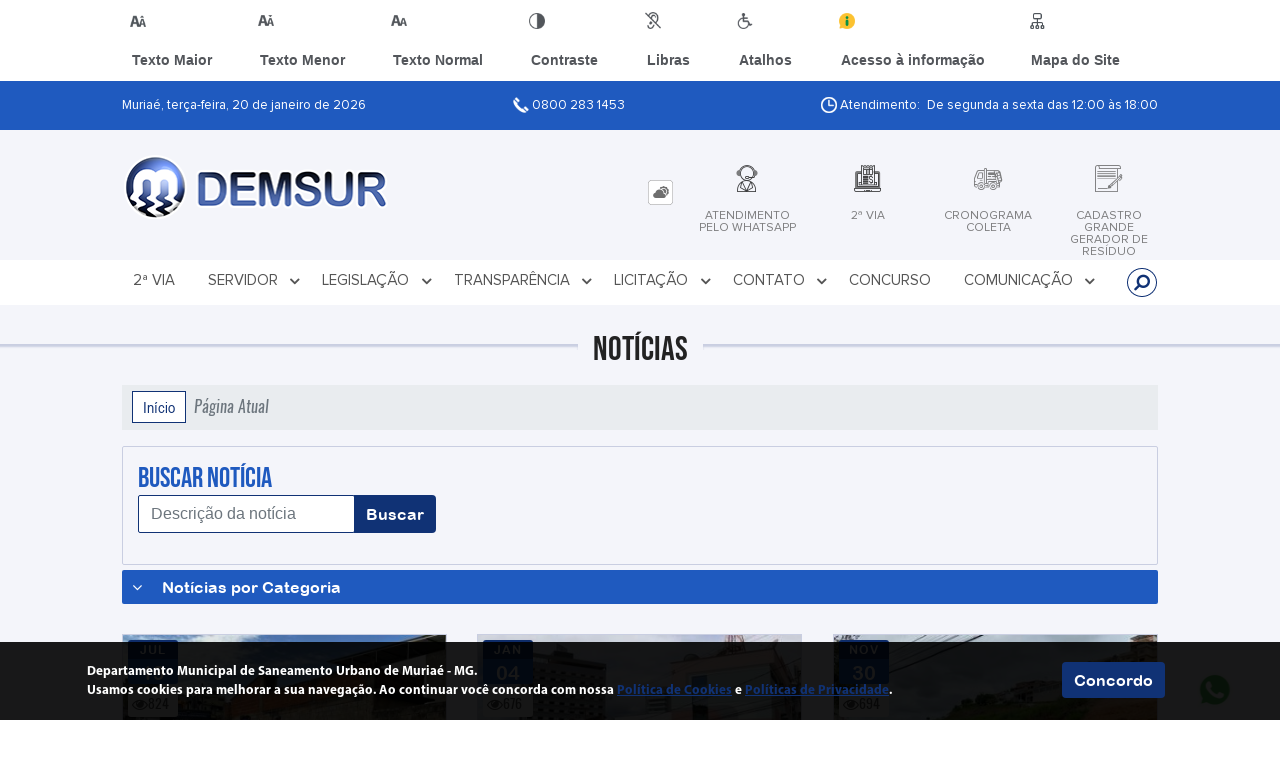

--- FILE ---
content_type: text/html; charset=UTF-8
request_url: https://www.demsur.com.br/noticia/categoria/6/obras/
body_size: 9570
content:
<!DOCTYPE html><html lang="pt-BR"><head><meta charset="UTF-8"><meta name="viewport" content="width=device-width"><meta name="google-site-verification" content="KLVi9nNFxZREtrzOhq7d_VN_xK6RqqV6-dS8oNOcG2I" /><meta name="theme-color" content="#103275"><title>Notícia - Obras - Departamento Municipal de Saneamento Urbano de Muriaé</title><meta name="description" content="Obras da Departamento Municipal de Saneamento Urbano de Muriaé" /><meta name="keywords" content="Obras, empresa, municipal, muria�, cidade" /><meta name="viewport" content="width=device-width, initial-scale=1.0"><link rel="stylesheet" type="text/css" href="/site/js/plugins/slider-noticia/css/slideshow.css"><link href="/admin/icones/familia/style.css" media="screen" rel="stylesheet" type="text/css"><link href="/site/css/bootstrap-4.3.1/css/bootstrap.min.css" media="screen" rel="stylesheet" type="text/css"><link href="/site/css/normalize.css" media="screen" rel="stylesheet" type="text/css"><link href="/site/css/css.css" media="screen" rel="stylesheet" type="text/css"><link href="/site/css/mini-plugins.css" media="screen" rel="stylesheet" type="text/css"><link href="/site/css/animate.min.css" media="screen" rel="stylesheet" type="text/css"><link href="/site/css/ekko-lightbox.css" media="screen" rel="stylesheet" type="text/css"><link href="/site/js/plugins/calendario/dncalendar-skin.css" media="screen" rel="stylesheet" type="text/css"><link href="/site/css/font/fontawesome/font-awesome.min.css" media="screen" rel="stylesheet" type="text/css"><link href="/site/js/plugins/menu/sm-core-css.css" media="screen" rel="stylesheet" type="text/css"><link href="/site/js/plugins/menu/sm-clean.css" media="screen" rel="stylesheet" type="text/css"><link href="/site/js/plugins/owlcarousel/owl.carousel.min.css" media="screen" rel="stylesheet" type="text/css"><link href="/site/js/plugins/owlcarousel/owl.theme.default.min.css" media="screen" rel="stylesheet" type="text/css"><link href="/site/css/font/ArialNarrow/styles.css" media="screen" rel="stylesheet" type="text/css"><link href="/site/css/font/ArialRoundedMTBold/styles.css" media="screen" rel="stylesheet" type="text/css"><link href="/site/css/font/BebasNeue-Regular/styles.css" media="screen" rel="stylesheet" type="text/css"><link href="/site/css/font/MyriadPro-Regular/styles.css" media="screen" rel="stylesheet" type="text/css"><link href="/site/css/font/MyriadPro-Light/styles.css" media="screen" rel="stylesheet" type="text/css"><link href="/site/css/font/MyriadPro-Bold/styles.css" media="screen" rel="stylesheet" type="text/css"><link href="/site/css/font/Oswald-ExtraLight/styles.css" media="screen" rel="stylesheet" type="text/css"><link href="/site/css/font/Oswald-LightItalic/styles.css" media="screen" rel="stylesheet" type="text/css"><link href="/site/css/font/Oswald-Heavy/styles.css" media="screen" rel="stylesheet" type="text/css"><link href="/site/css/font/Oswald-Regular/styles.css" media="screen" rel="stylesheet" type="text/css"><link href="/site/css/font/Oswald-RegularItalic/styles.css" media="screen" rel="stylesheet" type="text/css"><link href="/site/css/font/ProximaNova-Regular/styles.css" media="screen" rel="stylesheet" type="text/css"><link href="/site/js/plugins/acessibilidade/jbility.css" media="screen" rel="stylesheet" type="text/css"><link href="/admin/globalarq/logo/63526294af3c16f37ba6344b6f3ffd28.png" rel="shortcut icon" type="image/vnd.microsoft.icon"></head><style>.familia2 span{color: #0088ff;} :root {
        --tamanho-fonte-cidade: 60px;
                /*cores que se trocam*/
        --cor-primaria: #103275;
        --cor-secundaria: #1f5abf;
            }

    .img-logo {
        width: 100px;
        height: 100px;
        background: url(/admin/globalarq/logo/logo.png);
        background-size: 100% 100%;
    }

    .img-logo-rodape {
        width: 100px;
        height: 100px;
        background: url(/admin/globalarq/logo/logo.png);
        background-size: 100% 100%;
        margin-bottom: 10px;
    }

    .btn-menu-mobile {
        background: url('../../../../admin/globalarq/logo/logo.png') no-repeat;
        background-size: 50px auto;
    }

    .caixa-dialogo {
        background: linear-gradient(rgba(255, 255, 255, .9), rgba(255, 255, 255, .9)), url('../../admin/globalarq/logo/logo.png') space;
    }</style><body><div vw class="enabled"><div vw-access-button class="active"></div><div vw-plugin-wrapper><div class="vw-plugin-top-wrapper"></div></div></div><div class="on"><div class="acessibilidade acessibilidade_topo col-md-6 col-lg-12 col-xl-10"><div class="btn-acessibilidade"><img src="/site/js/plugins/acessibilidade/acessibilidade/acessibilidade-btn-mobile.png" alt="Texto Maior" title="Texto Maior" /></div><div id="increaseFont" class="acessibilidade_div" style="border-top-right-radius: 4px"><div class="img-acessibilidade aumenta-texto"><img src="/site/js/plugins/acessibilidade/acessibilidade/acessibilidade-aumenta-texto.png" alt="Texto Maior" title="Texto Maior" /></div><span class="texto-acessibilidade" unselectable="on">Texto Maior</span></div><div id="decreaseFont" class="acessibilidade_div"><div class="img-acessibilidade diminui-texto"><img src="/site/js/plugins/acessibilidade/acessibilidade/acessibilidade-diminui-texto.png" alt="Texto Menor" title="Texto Menor" /></div><span class="texto-acessibilidade" unselectable="on">Texto Menor</span></div><div id="resetaFont" class="acessibilidade_div"><div class="img-acessibilidade reseta-texto"><img src="/site/js/plugins/acessibilidade/acessibilidade/acessibilidade-reseta-texto.png" alt="Texto Normal" title="Texto Normal" /></div><span class="texto-acessibilidade" unselectable="on">Texto Normal</span></div><div id="contrast" class="acessibilidade_div"><div class="img-acessibilidade contraste"><img src="/site/js/plugins/acessibilidade/acessibilidade/acessibilidade-contraste.png" alt="Contraste" title="Contraste" /></div><span class="texto-acessibilidade" unselectable="on">Contraste</span></div><a class="mostra-libra" rel="" title="Vlibras"><div class="acessibilidade_div"><div class="img-acessibilidade libras"><img src="/site/js/plugins/acessibilidade/acessibilidade/acessibilidade-libras.png" alt="Libras" title="Libras" /></div><span class="texto-acessibilidade" unselectable="on">Libras</span></div><div class="caixa-balao"><div class="balao"><img src="/site/js/plugins/acessibilidade/acessibilidade/vlibras.gif" alt="Vlibras" title="Vlibras" /><p>O conteúdo desse portal pode ser acessível em Libras usando o VLibras</p></div></div></a><div class="mostra-atalho" rel="" title="Teclas de Atalho"><div class="acessibilidade_div"><div class="img-acessibilidade libras"><img src="/site/js/plugins/acessibilidade/acessibilidade/acessibilidade-atalho.png" alt="Libras" title="Libras" /></div><span class="texto-acessibilidade" unselectable="on">Atalhos</span></div><div class="caixa-balao caixa-atalho"><div class="balao"><p><a id="altZ" title="Abrir Caixa de Pesquisa">Alt + Z - Abrir Caixa de Pesquisa</a></p><p><a id="altC" title="Foco no Menu">Alt + C - Foco no Menu</a></p><p><a id="altR" title="Ir para o Rodapé do Site">Alt + R - Ir para o Rodapé do Site</a></p><p><a id="altB" title="Ativar Alto Contraste">Alt + B - Ativar Alto Contraste</a></p><p><a id="altW" title="Aumentar Letra">Alt + W - Aumentar Letra</a></p><p><a id="altS" title="Diminuir Letra">Alt + S - Diminuir Letra</a></p><p><a id="altQ" title="Letra Normal">Alt + Q - Letra Normal</a></p><p><a id="altN" title="Ir para o Conteúdo do Site">Alt + N - Ir para o Conteúdo do Site</a></p><p><a id="altL" title="Abrir Libras">Alt + L - Abrir Libras</a></p></div></div></div><a target="_blank" href="http://www.acessoainformacao.gov.br/assuntos/conheca-seu-direito/a-lei-de-acesso-a-informacao" rel="nofollow" title="Acesso à informação"><div class="acessibilidade_div"><div class="img-acessibilidade acesso-informacao"><img src="/site/js/plugins/acessibilidade/acessibilidade/acessibilidade-acesso-informacao.png" alt="Acesso à informação" title="Acesso à informação" /></div><span class="texto-acessibilidade" unselectable="on">Acesso à informação</span></div></a><a rel="" href="/mapa-site/" title="Mapa do Site"><div class="acessibilidade_div"><div class="img-acessibilidade"><img src="/site/js/plugins/acessibilidade/acessibilidade/acessibilidade-mapa-site.png" alt="Libras" title="Libras" /></div><span class="texto-acessibilidade" unselectable="on">Mapa do Site</span></div></a></div></div><div class="container-all"><div class="container-atendimento desktop" data-tipo=""><div class="center col-md-12 col-lg-12 col-xl-10"><div class="row"><div class="col-sm-6"><p>Muriaé, terça-feira, 20 de janeiro de 2026                            <font class="right"><img src="/site/imagens/atendimento-telefone.png" alt="Telefone" /> 0800 283 1453</font></p></div><div class="col-sm-6" align="right"><p><img src="/site/imagens/atendimento-horario.png" alt="Atendimento" /> Atendimento: De segunda a sexta das 12:00 às 18:00</p></div></div></div></div><div class="container-previsao desktop"><div class="center col-md-12 col-lg-12 col-xl-10"><div class="row"><div class="col-md-6"><a href="/" rel="" title="Departamento Municipal de Saneamento Urbano de Muriaé"><div class="img-logo" style="width: 267px;height: 83px;"></div></a></div><div class="col-md-6 col-sm-12 padding-topo-0" align="center"><div class="row"><div class="col-md-1 col-sm-12"><ul class="nav nav-pills flex-column" id="previsaoTab" role="tablist"><li class="nav-item"><a class="nav-link active" id="home-tab" data-toggle="tab" href="#btn-link" role="tab" aria-controls="home" aria-selected="true"><div class="img-topo-link"></div></a></li><li class="nav-item"><a class="nav-link " id="profile-tab" data-toggle="tab" href="#btn-previsao" role="tab" aria-controls="profile" aria-selected="false"><div class="img-topo-prev"></div></a></li></ul></div><div class="col-md-11 col-sm-12"><div class="tab-content" id="previsaoTabContent"><div class="tab-pane fade show active text-left text-light padding-tab-pane" id="btn-link" role="tabpanel" aria-labelledby="home-tab"><div class="row link-rapido"><div class="col-lg-3 col-md-6 col-sm-6 alinha-center container-link-rapido"><a href="https://wa.me/+5532988633290" rel="nofollow" target="_blank" title="Atendimento pelo WhatsApp"><div class="link-primario muda-cor"><div><span class="icon-206"><span class="path1"></span><span class="path2"></span><span class="path3"></span><span class="path4"></span><span class="path5"></span></span><p>Atendimento pelo WhatsApp</p></div></div></a><div class="separa-sub-link"></div></div><div class="col-lg-3 col-md-6 col-sm-6 alinha-center container-link-rapido"><a href="https://autoatendimento.prosanearinfo.com.br/v5.1/index.php?id=F9LX6L" rel="nofollow" target="_blank" title="2ª Via"><div class="link-primario muda-cor"><div><span class="icon-248"><span class="path1"></span><span class="path2"></span><span class="path3"></span><span class="path4"></span><span class="path5"></span><span class="path6"></span><span class="path7"></span><span class="path8"></span><span class="path9"></span><span class="path10"></span><span class="path11"></span><span class="path12"></span><span class="path13"></span><span class="path14"></span></span><p>2ª Via</p></div></div></a><div class="separa-sub-link"></div></div><div class="col-lg-3 col-md-6 col-sm-6 alinha-center container-link-rapido"><a href="https://www.demsur.com.br/pagina/107/cronograma-coleta" rel="" target="_self" title="Cronograma Coleta"><div class="link-primario muda-cor"><div><span class="icon-412"></span><p>Cronograma Coleta</p></div></div></a><div class="separa-sub-link"></div></div><div class="col-lg-3 col-md-6 col-sm-6 alinha-center container-link-rapido"><a href="https://www.demsur.com.br/pagina/110/cadastramento-dos-grandes-geradores-de-residuo-solidos" rel="" target="_self" title="Cadastro Grande Gerador de Resíduo"><div class="link-primario muda-cor"><div><span class="icon-300"></span><p>Cadastro Grande Gerador de Resíduo</p></div></div></a><div class="separa-sub-link"></div></div></div></div><div class="tab-pane fade text-left text-light " id="btn-previsao" role="tabpanel" aria-labelledby="profile-tab"><div class="previsao_tempo"><div class="container-prev efeito-prev"><div class="mostraPrev" style="display:none !important;"></div><div class="dia"><div class="alinha-prev"><div class="semana">Terç</div><div class="data">20/01</div></div><div class="tempo"   style="background:url(/site/imagens/prev-tempo/clima.png) -4px 4px no-repeat;"></div><div class="msg-clima">Chuva</div></div><div class="escondePrev" style="display:table !important;"><div class="tempMax">Máx 24&nbsp;°C</div><div class="tempMin">Min 22&nbsp;°C</div><div class="separaPrevTemp"></div><div class="umiIndice"><div class="uv">Índice UV</div><div class="ico">0.0</div></div></div></div><div class="container-prev separa-dia"><div class="mostraPrev"></div><div class="dia"><div class="alinha-prev"><div class="semana">Quar</div><div class="data">21/01</div></div><div class="tempo"   style="background:url(/site/imagens/prev-tempo/clima.png) -4px 4px no-repeat;"></div><div class="msg-clima">Chuva</div></div><div class="escondePrev"><div class="tempMax">Máx 23&nbsp;°C</div><div class="tempMin">Min 20&nbsp;°C</div><div class="separaPrevTemp"></div><div class="umiIndice"><div class="uv">Índice UV</div><div class="ico">0.0</div></div></div></div><div class="container-prev separa-dia"><div class="mostraPrev"></div><div class="dia"><div class="alinha-prev"><div class="semana">Quin</div><div class="data">22/01</div></div><div class="tempo"   style="background:url(/site/imagens/prev-tempo/clima.png) -4px 4px no-repeat;"></div><div class="msg-clima">Chuva</div></div><div class="escondePrev"><div class="tempMax">Máx 26&nbsp;°C</div><div class="tempMin">Min 21&nbsp;°C</div><div class="separaPrevTemp"></div><div class="umiIndice"><div class="uv">Índice UV</div><div class="ico">0.0</div></div></div></div><div class="container-prev separa-dia"><div class="mostraPrev"></div><div class="dia"><div class="alinha-prev"><div class="semana">Sext</div><div class="data">23/01</div></div><div class="tempo"   style="background:url(/site/imagens/prev-tempo/clima.png) -4px 4px no-repeat;"></div><div class="msg-clima">Chuva</div></div><div class="escondePrev"><div class="tempMax">Máx 27&nbsp;°C</div><div class="tempMin">Min 21&nbsp;°C</div><div class="separaPrevTemp"></div><div class="umiIndice"><div class="uv">Índice UV</div><div class="ico">0.0</div></div></div></div></div></div></div></div></div></div></div></div></div><div class="container-menu"><div class="menu padding-0 center col-md-12 col-lg-11 col-xl-10"><nav id="main-nav" class="greedy"><div class="btn-menu-mobile"><div id="toggle"><div class="one"></div><div class="two"></div><div class="three"></div></div><a href="/" rel="" title="Departamento Municipal de Saneamento Urbano de Muriaé" style="position: relative;top: 30%;transform: translateY(-50%);"><span>DEMSUR</span></a><div class="grow headShake animated"><a class="web-whatsapp" href="https://wa.me/5532988633290" rel="nofollow" title="WhatsApp" target="_blank"><img src="/site/imagens/whatsapp.png" alt="WhatsApp" title="WhatsApp" ></a></div></div><ul id="main-menu" class="sm sm-clean left links"><li><a href=https://autoatendimento.prosanearinfo.com.br/v5.1/index.php?id=F9LX6L target=_blank rel="nofollow">2ª via</a></li><li><a href=/ target=_self rel="">Servidor</a><ul><li><a href=https://muriae.atende.net/autoatendimento/servicos/emissao-do-recibo-de-pagamento target=_blank rel="nofollow">Novo Contracheque</a></li></ul></li><li><a href=/ target=_self rel="">Legislação</a><ul><li><a href=https://www.demsur.com.br/legislacao target=_self rel="">Legislação</a></li><li><a href=https://www.demsur.com.br/pagina/111/outorgas-e-licencas target=_self rel="">Outorgas e Licenças</a></li></ul></li><li><a href=/ target=_self rel="">Transparência</a><ul><li><a href=https://demsur.atende.net/transparencia/ target=_blank rel="nofollow">Portal da Transparência</a></li><li><a href=https://demsur.com.br/pagina/112/controle-interno/ target=_self rel="">Controle Interno</a></li><li><a href=https://www.demsur.com.br/pagina/99/prestacao-de-contas target=_self rel="">Prestação de Contas</a></li><li><a href=https://www.demsur.com.br/pagina/81/covid-19-contratacoes-realizadas-nos-moldes-previstos target=_self rel="">Covid-19: Contratações Realizadas nos Moldes Previstos</a></li><li><a href=https://www.demsur.com.br/pagina/100/plano-municipal-de-gestao target=_self rel="">Plano Municipal de Gestão Integrada de Resíduos Sólidos</a></li><li><a href=https://www.demsur.com.br/contrato target=_self rel="">Contratos</a></li><li><a href=https://www.demsur.com.br/pagina/82/diretoria target=_self rel="">Diretoria</a></li><li><a href=https://www.demsur.com.br/pagina/97/fornecedores-impedidos target=_self rel="">Fornecedores Impedidos</a></li><li><a href=https://www.demsur.com.br/pagina/106/obras target=_self rel="">Obras</a></li><li><a href=https://www.demsur.com.br/pagina/105/plano-de-saneamento-basico target=_self rel="">Plano de Saneamento Básico</a></li><li><a href=https://www.demsur.com.br/pagina/98/credenciamento-publico target=_self rel="">Credenciamento Público</a></li><li><a href=https://www.demsur.com.br/pagina/104/analise-de-agua target=_self rel="">Análise de água</a></li></ul></li><li><a href=\ target=_self rel="">Licitação</a><ul><li><a href=https://www.demsur.com.br/ata-abertura target=_self rel="">Atas de Abertura</a></li><li><a href=https://www.demsur.com.br/licitacao target=_self rel="">Licitação</a></li><li><a href=https://bnccompras.com/Process/ProcessSearchPublic?param1=1 target=_blank rel="nofollow">Bolsa Nacional de Compras</a></li><li><a href=https://www.gov.br/pncp/pt-br target=_blank rel="nofollow">Portal Nacional de Contratações Públicas - PNCP</a></li></ul></li><li><a href=/ target=_self rel="">Contato</a><ul><li><a href=https://muriae.atende.net/autoatendimento/servicos/e-ouvidoria-departamento-municipal-de-saneamento-urbano target=_blank rel="nofollow">Ouvidoria</a></li><li><a href=https://www.demsur.com.br/pagina/101/ouvidoria-documentos target=_self rel="">Ouvidoria Documentos</a></li><li><a href=https://www.demsur.com.br/carta-servico/categoria target=_self rel="">Carta de Serviço</a></li><li><a href=https://www.demsur.com.br/fale-conosco target=_self rel="">Fale Conosco</a></li><li><a href=https://www.demsur.com.br/sic-servico-de-informacao-ao-cidadao target=_self rel="">Sic</a></li></ul></li><li><a href=https://www.demsur.com.br/concurso target=_self rel="">Concurso</a></li><li><a href=/ target=_self rel="">Comunicação</a><ul><li><a href=https://www.demsur.com.br/album-de-fotos target=_self rel="">Álbuns</a></li><li><a href=https://www.demsur.com.br/noticia/categoria target=_self rel="">Notícias</a></li><li><a href=https://www.demsur.com.br/empresa/perguntas-frequentes target=_self rel="">Perguntas Frequentes</a></li></ul></li></ul><button><div id="toggle-btn"><div class="menu-icon"></div></div></button><ul class="hidden-links hidden row"></ul><ul class="btn-busca right"><li class="desktop nav-busca"><span class="nav-link recebe-tema-busca" title=""><i class="fa fa-search" aria-hidden="true"></i><div class="search-box animated flipInX"><form class="frmBuscaCompleta" method="get" action="#"><input class="busca buscaCompletaTexto" type="text" placeholder="Pesquisar" onfocus='this.placeholder = ""' onblur='this.placeholder = "Pesquisar"' /><input class="enviar_busca btnBuscaCompleta" type="button" value="Buscar" /></form></div></span></li></ul></nav></div></div><div id="primeira-div"></div><div class="container-conteudo background-cinza padding-padrao"><div class="container-titulo"><h2><span>NOTÍCIAS</span></h2></div><div class="container-noticia center col-md-12 col-lg-12 col-xl-10"><nav aria-label="breadcrumb"><ol class="breadcrumb"><li class="breadcrumb-item"><a href="/">Início</a></li><li class="breadcrumb-item active" aria-current="page">Página Atual</li></ol></nav><div class="container-filtro padding-15 col-md-12 col-lg-12 col-xl-12 alinha-center"><h3 class="left">Buscar Notícia</h3><div class="input-group mb-3"><form method="get" name="BuscaNoticia" action="&#x2F;noticia&#x2F;busca-completa-lista&#x2F;page&#x2F;1&#x2F;busca" id="BuscaNoticia"><input type="text" name="descricao" id="descricao" placeholder="Descri&#xE7;&#xE3;o&#x20;da&#x20;not&#xED;cia" class="form-control" value=""></form><div class="input-group-append"><input type="submit" name="btn_busca_noticia" class="btn&#x20;btn_busca&#x20;btn-primary&#x20;btn-padrao" onclick="document.BuscaNoticia.submit&#x28;&#x29;&#x3B;" style="margin&#x3A;&#x20;0" id="btn_busca_noticia" value="Buscar"></div></div></div><div class="mostra-conteudo"><p>Notícias por Categoria</p></div><div class="esconde-conteudo mostra-categoria-noticia"><ul><li><a href='/noticia/categoria/25/administracao/' title='Administração'>Administração</a></li><li><a href='/noticia/categoria/8/assuntos-juridicos/' title='Assuntos Jurídicos'>Assuntos Jurídicos</a></li><li><a href='/noticia/categoria/28/cronograma/' title='CRONOGRAMA'>CRONOGRAMA</a></li><li><a href='/noticia/categoria/5/cultura/' title='Cultura'>Cultura</a></li><li><a href='/noticia/categoria/7/educacao/' title='Educação'>Educação</a></li><li><a href='/noticia/categoria/24/esportes-e-recreacao/' title='Esportes e Recreação'>Esportes e Recreação</a></li><li><a href='/noticia/categoria/27/noticias-importantes/' title='Notícias Importantes'>Notícias Importantes</a></li><li><a href='/noticia/categoria/6/obras/' title='Obras'>Obras</a></li><li><a href='/noticia/categoria/17/planejamento-e-financas/' title='Planejamento e Finanças'>Planejamento e Finanças</a></li><li><a href='/noticia/categoria/14/saude/' title='Saúde'>Saúde</a></li></ul></div><div class="separa-conteudo"></div><div class="row"><div class="col-sm-6 col-md-6 col-lg-4 col-xl-4"><div class="separa-conteudo"></div><div class="conteudo-noticia center"><div class="img-noticia"><div class="noticia-data"><div class="noticia-mes"><p>jul</p></div><div class="noticia-dia"><p>19</p></div></div><a class="visualizacao-noticia" href="/noticia/categoria/6/obras/" rel="" title="824 Visualizações"><p><i class="fa fa-eye"></i>824</p></a><a href="/noticia/2874/obra-de-drenagem-no-santana/" rel="" title="Obra de drenagem no Santana"><img class="img-fluid" src="/admin/globalarq/noticia/noticia/280_219/eee7e3ec5b960b66761f4b51a20762b4.jpeg" alt="Obra de drenagem no Santana"/><div class="caption-noticia"></div></a><a class="noticia-categoria" href="/noticia/categoria/6/obras/" rel="" title="Obras"><p>Obras</p></a></div><div class="titulo-noticia"><a href="/noticia/2874/obra-de-drenagem-no-santana/" rel="" title="Obra de drenagem no Santana"><h2>Obra de drenagem no Santana</h2></a><div class="separa-conteudo"></div><a href="/noticia/2874/obra-de-drenagem-no-santana/" rel="" title="Obra de drenagem no Santana"><p>beneficia moradores do bairro</p></a><div class="separa-conteudo"></div><a class="center" href="/noticia/2874/obra-de-drenagem-no-santana/" rel="" title="Obra de drenagem no Santana"><div class="btn-noticia center">LER MAIS
                                        <div class="seta-btn"><i class="fa fa-arrow-right" aria-hidden="true"></i></div></div></a></div></div></div><div class="col-sm-6 col-md-6 col-lg-4 col-xl-4"><div class="separa-conteudo"></div><div class="conteudo-noticia center"><div class="img-noticia"><div class="noticia-data"><div class="noticia-mes"><p>jan</p></div><div class="noticia-dia"><p>04</p></div></div><a class="visualizacao-noticia" href="/noticia/categoria/6/obras/" rel="" title="676 Visualizações"><p><i class="fa fa-eye"></i>676</p></a><a href="/noticia/2841/obra-de-drenagem-pluvial-altera-transito-na-constantino-pinto/" rel="" title="Obra de drenagem pluvial altera trânsito na Constantino Pinto"><img class="img-fluid" src="/admin/globalarq/noticia/noticia/280_219/BVFhC1B.jpg" alt="Obra de drenagem pluvial altera trânsito na Constantino Pinto"/><div class="caption-noticia"></div></a><a class="noticia-categoria" href="/noticia/categoria/6/obras/" rel="" title="Obras"><p>Obras</p></a></div><div class="titulo-noticia"><a href="/noticia/2841/obra-de-drenagem-pluvial-altera-transito-na-constantino-pinto/" rel="" title="Obra de drenagem pluvial altera trânsito na Constantino Pinto"><h2>Obra de drenagem pluvial altera trânsito na Constantino P...</h2></a><div class="separa-conteudo"></div><a href="/noticia/2841/obra-de-drenagem-pluvial-altera-transito-na-constantino-pinto/" rel="" title="Obra de drenagem pluvial altera trânsito na Constantino Pinto"><p>Obra de drenagem pluvial altera trânsito na Constantino Pinto</p></a><div class="separa-conteudo"></div><a class="center" href="/noticia/2841/obra-de-drenagem-pluvial-altera-transito-na-constantino-pinto/" rel="" title="Obra de drenagem pluvial altera trânsito na Constantino Pinto"><div class="btn-noticia center">LER MAIS
                                        <div class="seta-btn"><i class="fa fa-arrow-right" aria-hidden="true"></i></div></div></a></div></div></div><div class="col-sm-6 col-md-6 col-lg-4 col-xl-4"><div class="separa-conteudo"></div><div class="conteudo-noticia center"><div class="img-noticia"><div class="noticia-data"><div class="noticia-mes"><p>nov</p></div><div class="noticia-dia"><p>30</p></div></div><a class="visualizacao-noticia" href="/noticia/categoria/6/obras/" rel="" title="694 Visualizações"><p><i class="fa fa-eye"></i>694</p></a><a href="/noticia/2842/obras-de-drenagem-pluvial-em-fase-de-conclusao-nos-bairros-jose-cirilo-e-napoleao/" rel="" title="Obras de Drenagem Pluvial em fase de conclusão nos bairros José Cirilo e Napoleão"><img class="img-fluid" src="/admin/globalarq/noticia/noticia/280_219/l7RM7Ti.jpg" alt="Obras de Drenagem Pluvial em fase de conclusão nos bairros José Cirilo e Napoleão"/><div class="caption-noticia"></div></a><a class="noticia-categoria" href="/noticia/categoria/6/obras/" rel="" title="Obras"><p>Obras</p></a></div><div class="titulo-noticia"><a href="/noticia/2842/obras-de-drenagem-pluvial-em-fase-de-conclusao-nos-bairros-jose-cirilo-e-napoleao/" rel="" title="Obras de Drenagem Pluvial em fase de conclusão nos bairros José Cirilo e Napoleão"><h2>Obras de Drenagem Pluvial em fase de conclusão nos bairro...</h2></a><div class="separa-conteudo"></div><a href="/noticia/2842/obras-de-drenagem-pluvial-em-fase-de-conclusao-nos-bairros-jose-cirilo-e-napoleao/" rel="" title="Obras de Drenagem Pluvial em fase de conclusão nos bairros José Cirilo e Napoleão"><p>Obras de Drenagem Pluvial em fase de conclusão nos bairros José Cirilo e Napoleão</p></a><div class="separa-conteudo"></div><a class="center" href="/noticia/2842/obras-de-drenagem-pluvial-em-fase-de-conclusao-nos-bairros-jose-cirilo-e-napoleao/" rel="" title="Obras de Drenagem Pluvial em fase de conclusão nos bairros José Cirilo e Napoleão"><div class="btn-noticia center">LER MAIS
                                        <div class="seta-btn"><i class="fa fa-arrow-right" aria-hidden="true"></i></div></div></a></div></div></div><div class="col-sm-6 col-md-6 col-lg-4 col-xl-4"><div class="separa-conteudo"></div><div class="conteudo-noticia center"><div class="img-noticia"><div class="noticia-data"><div class="noticia-mes"><p>set</p></div><div class="noticia-dia"><p>28</p></div></div><a class="visualizacao-noticia" href="/noticia/categoria/6/obras/" rel="" title="787 Visualizações"><p><i class="fa fa-eye"></i>787</p></a><a href="/noticia/2844/obra-de-drenagem-pluvial-no-jose-cirilo-tera-extensao-de-mais-de-300m/" rel="" title="Obra de Drenagem Pluvial no José Cirilo terá extensão de mais de 300m"><img class="img-fluid" src="/admin/globalarq/noticia/noticia/280_219/tzhMUqV.jpg" alt="Obra de Drenagem Pluvial no José Cirilo terá extensão de mais de 300m"/><div class="caption-noticia"></div></a><a class="noticia-categoria" href="/noticia/categoria/6/obras/" rel="" title="Obras"><p>Obras</p></a></div><div class="titulo-noticia"><a href="/noticia/2844/obra-de-drenagem-pluvial-no-jose-cirilo-tera-extensao-de-mais-de-300m/" rel="" title="Obra de Drenagem Pluvial no José Cirilo terá extensão de mais de 300m"><h2>Obra de Drenagem Pluvial no José Cirilo terá extensão de ...</h2></a><div class="separa-conteudo"></div><a href="/noticia/2844/obra-de-drenagem-pluvial-no-jose-cirilo-tera-extensao-de-mais-de-300m/" rel="" title="Obra de Drenagem Pluvial no José Cirilo terá extensão de mais de 300m"><p>Obra de Drenagem Pluvial no José Cirilo terá extensão de mais de 300m</p></a><div class="separa-conteudo"></div><a class="center" href="/noticia/2844/obra-de-drenagem-pluvial-no-jose-cirilo-tera-extensao-de-mais-de-300m/" rel="" title="Obra de Drenagem Pluvial no José Cirilo terá extensão de mais de 300m"><div class="btn-noticia center">LER MAIS
                                        <div class="seta-btn"><i class="fa fa-arrow-right" aria-hidden="true"></i></div></div></a></div></div></div><div class="col-sm-6 col-md-6 col-lg-4 col-xl-4"><div class="separa-conteudo"></div><div class="conteudo-noticia center"><div class="img-noticia"><div class="noticia-data"><div class="noticia-mes"><p>set</p></div><div class="noticia-dia"><p>13</p></div></div><a class="visualizacao-noticia" href="/noticia/categoria/6/obras/" rel="" title="822 Visualizações"><p><i class="fa fa-eye"></i>822</p></a><a href="/noticia/2845/obra-na-desembargador-canedo-altera-transito-no-centro-de-muriae/" rel="" title="Obra na Desembargador Canedo altera trânsito no Centro de Muriaé"><img class="img-fluid" src="/admin/globalarq/noticia/noticia/280_219/EAprh6N.jpg" alt="Obra na Desembargador Canedo altera trânsito no Centro de Muriaé"/><div class="caption-noticia"></div></a><a class="noticia-categoria" href="/noticia/categoria/6/obras/" rel="" title="Obras"><p>Obras</p></a></div><div class="titulo-noticia"><a href="/noticia/2845/obra-na-desembargador-canedo-altera-transito-no-centro-de-muriae/" rel="" title="Obra na Desembargador Canedo altera trânsito no Centro de Muriaé"><h2>Obra na Desembargador Canedo altera trânsito no Centro de...</h2></a><div class="separa-conteudo"></div><a href="/noticia/2845/obra-na-desembargador-canedo-altera-transito-no-centro-de-muriae/" rel="" title="Obra na Desembargador Canedo altera trânsito no Centro de Muriaé"><p>Obra na Desembargador Canedo altera trânsito no Centro de Muriaé</p></a><div class="separa-conteudo"></div><a class="center" href="/noticia/2845/obra-na-desembargador-canedo-altera-transito-no-centro-de-muriae/" rel="" title="Obra na Desembargador Canedo altera trânsito no Centro de Muriaé"><div class="btn-noticia center">LER MAIS
                                        <div class="seta-btn"><i class="fa fa-arrow-right" aria-hidden="true"></i></div></div></a></div></div></div><div class="col-sm-6 col-md-6 col-lg-4 col-xl-4"><div class="separa-conteudo"></div><div class="conteudo-noticia center"><div class="img-noticia"><div class="noticia-data"><div class="noticia-mes"><p>jul</p></div><div class="noticia-dia"><p>28</p></div></div><a class="visualizacao-noticia" href="/noticia/categoria/6/obras/" rel="" title="653 Visualizações"><p><i class="fa fa-eye"></i>653</p></a><a href="/noticia/2846/obra-de-drenagem-pluvial-napoleao/" rel="" title="Obra de Drenagem Pluvial – Napoleão"><img class="img-fluid" src="/admin/globalarq/noticia/noticia/280_219/VgspiiY.jpg" alt="Obra de Drenagem Pluvial – Napoleão"/><div class="caption-noticia"></div></a><a class="noticia-categoria" href="/noticia/categoria/6/obras/" rel="" title="Obras"><p>Obras</p></a></div><div class="titulo-noticia"><a href="/noticia/2846/obra-de-drenagem-pluvial-napoleao/" rel="" title="Obra de Drenagem Pluvial – Napoleão"><h2>Obra de Drenagem Pluvial – Napoleão</h2></a><div class="separa-conteudo"></div><a href="/noticia/2846/obra-de-drenagem-pluvial-napoleao/" rel="" title="Obra de Drenagem Pluvial – Napoleão"><p>Obra de Drenagem Pluvial – Napoleão</p></a><div class="separa-conteudo"></div><a class="center" href="/noticia/2846/obra-de-drenagem-pluvial-napoleao/" rel="" title="Obra de Drenagem Pluvial – Napoleão"><div class="btn-noticia center">LER MAIS
                                        <div class="seta-btn"><i class="fa fa-arrow-right" aria-hidden="true"></i></div></div></a></div></div></div><div class="col-sm-6 col-md-6 col-lg-4 col-xl-4"><div class="separa-conteudo"></div><div class="conteudo-noticia center"><div class="img-noticia"><div class="noticia-data"><div class="noticia-mes"><p>jul</p></div><div class="noticia-dia"><p>28</p></div></div><a class="visualizacao-noticia" href="/noticia/categoria/6/obras/" rel="" title="587 Visualizações"><p><i class="fa fa-eye"></i>587</p></a><a href="/noticia/2847/obra-de-drenagem-pluvial-safira/" rel="" title="Obra de Drenagem Pluvial – Safira"><img class="img-fluid" src="/admin/globalarq/noticia/noticia/280_219/K7r6dPV.jpg" alt="Obra de Drenagem Pluvial – Safira"/><div class="caption-noticia"></div></a><a class="noticia-categoria" href="/noticia/categoria/6/obras/" rel="" title="Obras"><p>Obras</p></a></div><div class="titulo-noticia"><a href="/noticia/2847/obra-de-drenagem-pluvial-safira/" rel="" title="Obra de Drenagem Pluvial – Safira"><h2>Obra de Drenagem Pluvial – Safira</h2></a><div class="separa-conteudo"></div><a href="/noticia/2847/obra-de-drenagem-pluvial-safira/" rel="" title="Obra de Drenagem Pluvial – Safira"><p>Obra de Drenagem Pluvial – Safira</p></a><div class="separa-conteudo"></div><a class="center" href="/noticia/2847/obra-de-drenagem-pluvial-safira/" rel="" title="Obra de Drenagem Pluvial – Safira"><div class="btn-noticia center">LER MAIS
                                        <div class="seta-btn"><i class="fa fa-arrow-right" aria-hidden="true"></i></div></div></a></div></div></div><div class="col-sm-6 col-md-6 col-lg-4 col-xl-4"><div class="separa-conteudo"></div><div class="conteudo-noticia center"><div class="img-noticia"><div class="noticia-data"><div class="noticia-mes"><p>jun</p></div><div class="noticia-dia"><p>25</p></div></div><a class="visualizacao-noticia" href="/noticia/categoria/6/obras/" rel="" title="621 Visualizações"><p><i class="fa fa-eye"></i>621</p></a><a href="/noticia/2850/obras-do-safira-seguira-por-quatro-ruas/" rel="" title="Obras do Safira seguirá por quatro ruas"><img class="img-fluid" src="/admin/globalarq/noticia/noticia/280_219/WS5Zgiu.jpg" alt="Obras do Safira seguirá por quatro ruas"/><div class="caption-noticia"></div></a><a class="noticia-categoria" href="/noticia/categoria/6/obras/" rel="" title="Obras"><p>Obras</p></a></div><div class="titulo-noticia"><a href="/noticia/2850/obras-do-safira-seguira-por-quatro-ruas/" rel="" title="Obras do Safira seguirá por quatro ruas"><h2>Obras do Safira seguirá por quatro ruas</h2></a><div class="separa-conteudo"></div><a href="/noticia/2850/obras-do-safira-seguira-por-quatro-ruas/" rel="" title="Obras do Safira seguirá por quatro ruas"><p>Obras do Safira seguirá por quatro ruas</p></a><div class="separa-conteudo"></div><a class="center" href="/noticia/2850/obras-do-safira-seguira-por-quatro-ruas/" rel="" title="Obras do Safira seguirá por quatro ruas"><div class="btn-noticia center">LER MAIS
                                        <div class="seta-btn"><i class="fa fa-arrow-right" aria-hidden="true"></i></div></div></a></div></div></div><div class="col-sm-6 col-md-6 col-lg-4 col-xl-4"><div class="separa-conteudo"></div><div class="conteudo-noticia center"><div class="img-noticia"><div class="noticia-data"><div class="noticia-mes"><p>mai</p></div><div class="noticia-dia"><p>27</p></div></div><a class="visualizacao-noticia" href="/noticia/categoria/6/obras/" rel="" title="627 Visualizações"><p><i class="fa fa-eye"></i>627</p></a><a href="/noticia/2831/obras-de-drenagem-pluvial-sao-iniciadas-no-bairro-napoleao/" rel="" title="Obras de drenagem pluvial são iniciadas no bairro Napoleão"><img class="img-fluid" src="/admin/globalarq/noticia/noticia/280_219/knd2srK.jpg" alt="Obras de drenagem pluvial são iniciadas no bairro Napoleão"/><div class="caption-noticia"></div></a><a class="noticia-categoria" href="/noticia/categoria/6/obras/" rel="" title="Obras"><p>Obras</p></a></div><div class="titulo-noticia"><a href="/noticia/2831/obras-de-drenagem-pluvial-sao-iniciadas-no-bairro-napoleao/" rel="" title="Obras de drenagem pluvial são iniciadas no bairro Napoleão"><h2>Obras de drenagem pluvial são iniciadas no bairro Napoleão</h2></a><div class="separa-conteudo"></div><a href="/noticia/2831/obras-de-drenagem-pluvial-sao-iniciadas-no-bairro-napoleao/" rel="" title="Obras de drenagem pluvial são iniciadas no bairro Napoleão"><p>Obras de drenagem pluvial são iniciadas no bairro Napoleão</p></a><div class="separa-conteudo"></div><a class="center" href="/noticia/2831/obras-de-drenagem-pluvial-sao-iniciadas-no-bairro-napoleao/" rel="" title="Obras de drenagem pluvial são iniciadas no bairro Napoleão"><div class="btn-noticia center">LER MAIS
                                        <div class="seta-btn"><i class="fa fa-arrow-right" aria-hidden="true"></i></div></div></a></div></div></div><div class="col-sm-6 col-md-6 col-lg-4 col-xl-4"><div class="separa-conteudo"></div><div class="conteudo-noticia center"><div class="img-noticia"><div class="noticia-data"><div class="noticia-mes"><p>abr</p></div><div class="noticia-dia"><p>19</p></div></div><a class="visualizacao-noticia" href="/noticia/categoria/6/obras/" rel="" title="633 Visualizações"><p><i class="fa fa-eye"></i>633</p></a><a href="/noticia/2835/obra-da-silverio-campos-esta-em-frente-a-rua-da-delegacia/" rel="" title="Obra da Silvério Campos está em frente a rua da delegacia"><img class="img-fluid" src="/admin/globalarq/noticia/noticia/280_219/6O341tJ.jpg" alt="Obra da Silvério Campos está em frente a rua da delegacia"/><div class="caption-noticia"></div></a><a class="noticia-categoria" href="/noticia/categoria/6/obras/" rel="" title="Obras"><p>Obras</p></a></div><div class="titulo-noticia"><a href="/noticia/2835/obra-da-silverio-campos-esta-em-frente-a-rua-da-delegacia/" rel="" title="Obra da Silvério Campos está em frente a rua da delegacia"><h2>Obra da Silvério Campos está em frente a rua da delegacia</h2></a><div class="separa-conteudo"></div><a href="/noticia/2835/obra-da-silverio-campos-esta-em-frente-a-rua-da-delegacia/" rel="" title="Obra da Silvério Campos está em frente a rua da delegacia"><p>Obra da Silvério Campos está em frente a rua da delegacia</p></a><div class="separa-conteudo"></div><a class="center" href="/noticia/2835/obra-da-silverio-campos-esta-em-frente-a-rua-da-delegacia/" rel="" title="Obra da Silvério Campos está em frente a rua da delegacia"><div class="btn-noticia center">LER MAIS
                                        <div class="seta-btn"><i class="fa fa-arrow-right" aria-hidden="true"></i></div></div></a></div></div></div><div class="col-sm-6 col-md-6 col-lg-4 col-xl-4"><div class="separa-conteudo"></div><div class="conteudo-noticia center"><div class="img-noticia"><div class="noticia-data"><div class="noticia-mes"><p>abr</p></div><div class="noticia-dia"><p>13</p></div></div><a class="visualizacao-noticia" href="/noticia/categoria/6/obras/" rel="" title="613 Visualizações"><p><i class="fa fa-eye"></i>613</p></a><a href="/noticia/2836/obra-de-drenagem-no-santana-objetiva-prevenir-alagamentos/" rel="" title="Obra de drenagem no Santana objetiva prevenir alagamentos"><img class="img-fluid" src="/admin/globalarq/noticia/noticia/280_219/YOUyiYj.jpg" alt="Obra de drenagem no Santana objetiva prevenir alagamentos"/><div class="caption-noticia"></div></a><a class="noticia-categoria" href="/noticia/categoria/6/obras/" rel="" title="Obras"><p>Obras</p></a></div><div class="titulo-noticia"><a href="/noticia/2836/obra-de-drenagem-no-santana-objetiva-prevenir-alagamentos/" rel="" title="Obra de drenagem no Santana objetiva prevenir alagamentos"><h2>Obra de drenagem no Santana objetiva prevenir alagamentos</h2></a><div class="separa-conteudo"></div><a href="/noticia/2836/obra-de-drenagem-no-santana-objetiva-prevenir-alagamentos/" rel="" title="Obra de drenagem no Santana objetiva prevenir alagamentos"><p>Obra de drenagem no Santana objetiva prevenir alagamentos</p></a><div class="separa-conteudo"></div><a class="center" href="/noticia/2836/obra-de-drenagem-no-santana-objetiva-prevenir-alagamentos/" rel="" title="Obra de drenagem no Santana objetiva prevenir alagamentos"><div class="btn-noticia center">LER MAIS
                                        <div class="seta-btn"><i class="fa fa-arrow-right" aria-hidden="true"></i></div></div></a></div></div></div><div class="col-sm-6 col-md-6 col-lg-4 col-xl-4"><div class="separa-conteudo"></div><div class="conteudo-noticia center"><div class="img-noticia"><div class="noticia-data"><div class="noticia-mes"><p>mar</p></div><div class="noticia-dia"><p>30</p></div></div><a class="visualizacao-noticia" href="/noticia/categoria/6/obras/" rel="" title="632 Visualizações"><p><i class="fa fa-eye"></i>632</p></a><a href="/noticia/2838/obra-de-drenagem-no-santa-terezinha-pretende-prevenir-grandes-enxurradas/" rel="" title="Obra de Drenagem no Santa Terezinha pretende prevenir grandes enxurradas"><img class="img-fluid" src="/admin/globalarq/noticia/noticia/280_219/bmejmTp.jpg" alt="Obra de Drenagem no Santa Terezinha pretende prevenir grandes enxurradas"/><div class="caption-noticia"></div></a><a class="noticia-categoria" href="/noticia/categoria/6/obras/" rel="" title="Obras"><p>Obras</p></a></div><div class="titulo-noticia"><a href="/noticia/2838/obra-de-drenagem-no-santa-terezinha-pretende-prevenir-grandes-enxurradas/" rel="" title="Obra de Drenagem no Santa Terezinha pretende prevenir grandes enxurradas"><h2>Obra de Drenagem no Santa Terezinha pretende prevenir gra...</h2></a><div class="separa-conteudo"></div><a href="/noticia/2838/obra-de-drenagem-no-santa-terezinha-pretende-prevenir-grandes-enxurradas/" rel="" title="Obra de Drenagem no Santa Terezinha pretende prevenir grandes enxurradas"><p>Obra de Drenagem no Santa Terezinha pretende prevenir grandes enxurradas</p></a><div class="separa-conteudo"></div><a class="center" href="/noticia/2838/obra-de-drenagem-no-santa-terezinha-pretende-prevenir-grandes-enxurradas/" rel="" title="Obra de Drenagem no Santa Terezinha pretende prevenir grandes enxurradas"><div class="btn-noticia center">LER MAIS
                                        <div class="seta-btn"><i class="fa fa-arrow-right" aria-hidden="true"></i></div></div></a></div></div></div></div></div><div class="center"><div class="pagerDB"><span class="pagerDB-list"><a class="disabled" href="#"><i class="fa fa-angle-left" aria-hidden="true"></i></a><strong class="pagerDB-current ">1</strong><a class="pagerDB-next active" href="/noticia/categoria/6/obras/page/2"> 2</a><a class="seta-paginador" href="/noticia/categoria/6/obras/page/2"><i class="fa fa-angle-right" aria-hidden="true"></i></a></span></div></div></div><div class="container-conteudo background-cinza padding-padrao"><div class="center col-md-12 col-lg-12 col-xl-10"><div id="banner-servico" class="midia owl-carousel col-md-12"> <a href="https://www.gov.br/pncp/pt-br" title = "PNCP" rel="nofollow" target="_blank"><img class="img-fluid" src = "/admin/globalarq/banner/banner-secundario/1024_270/19c11d944d033b9d64bf997b2c0fb0f4.jpeg" alt = "PNCP"/></a> <a href="https://www.bnc.org.br/" title = "BNC" rel="nofollow" target="_blank"><img class="img-fluid" src = "/admin/globalarq/banner/banner-secundario/1024_270/ae5fe1102929049f0fc7dfa85b1ccaf7.jpeg" alt = "BNC"/></a> <a href="https://api.whatsapp.com/send/?phone=5532988633290&text&type=phone_number&app_absent=0" title = "CENTRAL DE ATENDIMENTO" rel="nofollow" target="_blank"><img class="img-fluid" src = "/admin/globalarq/banner/banner-secundario/1024_270/6e7978e9da3eaf798de2e486ac5488cd.png" alt = "CENTRAL DE ATENDIMENTO"/></a></div></div></div><div id="calendario" class="container-conteudo background-cinza padding-padrao position-relative subclass-calendario"><div class="center col-md-12 col-lg-12 col-xl-10"><div class="row"><div class="center col-sm-12 col-md-12 col-lg-8 col-xl-8"><div class="container-titulo alinha-left"><h2><span class="padding-0">CALENDÁRIO DE EVENTOS</span></h2></div><div id="dncalendar-container" class="col-sm-12 col-md-12 col-lg-12 col-xl-12"><div class="row"></div></div><div class="separa-conteudo-mobile"></div></div><div class="center col-sm-12 col-md-12 col-lg-4 col-xl-4"><div class="container-titulo alinha-left"><h2><span class="padding-0">ACOMPANHE-NOS</span></h2></div><div class="center alinha-center container-facebook-plugin"><iframe src="https://www.facebook.com/plugins/page.php?href=https://www.facebook.com/DemsurMuriae//&tabs=timeline&width=340&height=500&small_header=false&adapt_container_width=true&hide_cover=false&show_facepile=true&appId" width="320" height="500" style="border:none;overflow:hidden" scrolling="no" frameborder="0" allowTransparency="true" allow="encrypted-media"></iframe></div></div></div></div></div><div class="container-parallax container-conteudo background-cinza padding-padrao"></div><div class="container-rodape recebe-tema-rodape" id="rodape"><div class="conteudo-rodape center col-md-12 col-lg-12 col-xl-10"><div class="row"><div class="col-md-6 col-lg-3 col-xl-3 text-atendimento"><a class="link-logo" href="/" title="Departamento Municipal de Saneamento Urbano de Muriaé"><div class="img-logo-rodape center" style="width: 267px;height: 83px;"></div></a><p class="title-atendimento"><strong>HORÁRIO DE ATENDIMENTO:</strong></p><p>De segunda a sexta das 12:00 às 18:00</p><div class = "separa-conteudo"></div><div class="atualizacaoSistema"  style="display: grid;border: 0;font-size: 12px;"></div><a href="https://muriae.mg.gov.br/" rel="nofollow" target="_blank" title="Prefeitura Municipal de Muriaé"><img class="img-fluid" src="/site/imagens/logo_prefeitura-nova.png" alt="Prefeitura Municipal de Muriaé" style="display: block; margin: 0 auto" /></a><div class="separa-conteudo-mobile"></div></div><div class="col-md-6 col-lg-2 col-xl-2"><h2>Cidadão</h2><ul class="acesso-esconde"><li><a href="https://www.demsur.com.br/licitacao" rel="" target="_self" title="Licitação" style="cursor: pointer">Licitação</a></li><li><a href="https://www.demsur.com.br/noticia/categoria/" rel="" target="_self" title="Notícias" style="cursor: pointer">Notícias</a></li><li><a href="https://www.demsur.com.br/pagina/88/o-sistema" rel="" target="_self" title="O Sistema" style="cursor: pointer">O Sistema</a></li><li><a href="https://www.demsur.com.br/pagina/106/obras" rel="" target="_self" title="Obras" style="cursor: pointer">Obras</a></li><li><a href="http://transparencia.demsur.com.br/" rel="nofollow" target="_blank" title="Portal da Transparência" style="cursor: pointer">Portal da Transparência</a></li><li><a href="https://www.muriae.mg.gov.br/" rel="nofollow" target="_blank" title="Prefeitura Municipal de Muriaé" style="cursor: pointer">Prefeitura Municipal de Muriaé</a></li><li><a href="https://www.demsur.com.br/pagina/87/servicos" rel="" target="_self" title="Serviços" style="cursor: pointer">Serviços</a></li></ul><div class="separa-conteudo-mobile"></div><div class="separa-conteudo-mobile"></div></div><div class="col-md-6 col-lg-2 col-xl-2"><h2>Serviços</h2><ul class="acesso-esconde"><li><a href="http://autoatendimento.prosanearinfo.com.br/v5.0/index.php?id=F9LX6L" rel="nofollow" target="_blank" title="2ª via e atendimento Virtual" style="cursor: pointer">2ª via e atendimento Virtual</a></li><li><a href="https://www.demsur.com.br/pagina/110/cadastramento-dos-grandes-geradores-de-residuo-solidos" rel="" target="_self" title="Cadastro Grande gerador de resíduos" style="cursor: pointer">Cadastro Grande gerador de resíduos</a></li><li><a href="https://www.demsur.com.br/pagina/87/servicos/sub-pagina/10/" rel="" target="_self" title="Caminhão Pipa" style="cursor: pointer">Caminhão Pipa</a></li><li><a href="https://www.demsur.com.br/pagina/107/cronograma-coleta" rel="" target="_self" title="Cronograma Coleta" style="cursor: pointer">Cronograma Coleta</a></li><li><a href="https://www.demsur.com.br/pagina/87/servicos/sub-pagina/6/" rel="" target="_self" title="Ligação de água e esgoto" style="cursor: pointer">Ligação de água e esgoto</a></li><li><a href="https://www.demsur.com.br/pagina/87/servicos/sub-pagina/7/" rel="" target="_self" title="Mudança de Padrão" style="cursor: pointer">Mudança de Padrão</a></li><li><a href="https://www.demsur.com.br/pagina/87/servicos/sub-pagina/8/" rel="" target="_self" title="Reaviso (Comunicado de Débito)" style="cursor: pointer">Reaviso (Comunicado de Débito)</a></li><li><a href="https://www.demsur.com.br/pagina/87/servicos/sub-pagina/9/" rel="" target="_self" title="Religação" style="cursor: pointer">Religação</a></li><li><a href="https://www.demsur.com.br/pagina/87/servicos/sub-pagina/5/" rel="" target="_self" title="Restituição de pagamentos" style="cursor: pointer">Restituição de pagamentos</a></li></ul><div class="btn-acesso-rodape"></div><div class="separa-conteudo-mobile"></div><div class="separa-conteudo-mobile"></div></div><div class="col-md-6 col-lg-2 col-xl-2"><h2>Empresa</h2><ul class="acesso-esconde"><li style="color: #fff; text-align: center">Nenhum link cadastrado!</li></ul><div class="separa-conteudo-mobile"></div><div class="separa-conteudo-mobile"></div></div><div class="col-md-6 col-lg-3 col-xl-3"><div class="separa-conteudo-mobile"></div><h2>SIGA NAS REDES SOCIAIS</h2><div class="conteudo-social margin-bottom-padrao"><a href="https://www.facebook.com/DemsurMuriae/" rel="nofollow" title="Facebook" target="_blank"><img src="/site/imagens/icone-facebook.png" alt="Facebook" /></a><a href="https://www.instagram.com/demsur.muriae/" rel="nofollow" title="Instagram" target="_blank"><img src="/site/imagens/icone-instagram.png" alt="Instagram" /></a><a href="https://wa.me/5532988633290" rel="nofollow" title="WhatsApp" target="_blank"><img src="/site/imagens/icone-whatsapp.png" alt="WhatsApp" /></a><a href="https://www.youtube.com/channel/UCoEkDX9ZVZzZqftvrxlSPCQ" rel="nofollow" title="YouTube" target="_blank"><img src="/site/imagens/icone-youtube.png" alt="YouTube" /></a></div><div class="conteudo-social margin-bottom-padrao" data-telefone="0800 283 1453 "><div class="separa-conteudo-mobile"></div><h2>CONTATO</h2><p>Rua Vereador José Messias Soares, 65<br /> Bairro Santo Antônio<br /> Muriaé - MG<br /> CEP: 36881-111<br /> Telefone: 0800 283 1453 <br /> E-mail: <a href="mailto:ouvidoria@demsur.com.br">ouvidoria@demsur.com.br</a></p><h2>CÓDIGO DE DEFESA AO CONSUMIDOR</h2><p>PROCON: (32) 3696-3414</p><h2>OUVIDORIA</h2><p>Telefone: 0800 283 1453 <br /> Link: <a href="https://muriae.atende.net/autoatendimento/servicos/e-ouvidoria-departamento-municipal-de-saneamento-urbano" target="_blank" rel="nofollow">Acessar</a></p><a class="btn-rodape padding-0" href="/fale-conosco/"><div class="texto"><span>Ver Localização</span></div><div class="seta"><i class="fa fa-angle-right faa-horizontal animated " aria-hidden="true"></i></div></a></div><div class="conteudo-social"><div class="separa-conteudo-mobile"></div><h2>WEBMAIL</h2><div class="conteudo-social"><a href="https://mail.google.com/" rel="nofollow" title="WebMail" target="_blank"><img src="/site/imagens/icone-email.png" alt="WebMail" /></a></div><div class="separa-conteudo"></div><div class="conteudo-social"><a class="link-cookie" href="/termos-e-politicas/" rel="" target="_blank" title="Política de Cookies">Termo de Uso e Políticas de Privacidade</a></div></div></div><div class="col-md-6 col-lg-3 col-xl-3"></div></div></div><a id="gototop" class="gototop hvr-float" href="#" rel="" title="Ir para o Topo"><i class="fa fa-arrow-circle-o-up" aria-hidden="true" style="font-size: 42px;"></i></a><div class="grow headShake animated"><a class="web-whatsapp" href="https://wa.me/5532988633290" rel="nofollow" title="WhatsApp" target="_blank"><img src="/site/imagens/whatsapp.png" alt="WhatsApp" title="WhatsApp" ></a></div><div class="atualizacaoSistema center col-md-12 col-lg-12 "><div class="row"><div class="alinha-right col-md-6"><p><i class="fa fa-cog" aria-hidden="true"></i> <i>Versão do sistema: 2.0.0 - 16/01/2026</i></p></div><div class="alinha-left col-md-6"><p><i class="fa fa-clock-o" aria-hidden="true"></i> <i>Portal atualizado em: 15/01/2026 16:58:58</i></p></div></div></div><div class="copyright col-md-12"><div class="center col-md-12 col-lg-12 col-xl-10 padding-15"><div class="row"><div class="alinha-left col-md-7"><p>Copyright 2026 - Departamento Municipal de Saneamento Urbano de <cidade id="cidade">Muriaé</cidade> - Todos os direitos reservados.</p></div><div class="alinha-right col-md-5"><p>Website Desenvolvido por: <a href="https://kingpage.com.br/" rel="nofollow" target="_blank" title="Kingpage: Fábrica de Software"><img src="/site/imagens/logo-kingpage.png" alt="Logo Kingpage: Fábrica de Software" /></a></p></div></div></div></div></div><div class="message-cookies"><div class="container-termo col-lg-12 col-md-12 col-sm-12"><div class="center col-lg-11 col-md-11 col-sm-11"><div class="row"><div class="col-lg-10 col-md-10 col-sm-10"><p>Departamento Municipal de Saneamento Urbano de Muriaé - MG.<br />Usamos cookies para melhorar a sua navegação. Ao continuar você concorda com nossa <strong><a class="link-cookie" href="/termos-e-politicas/#cookie" rel="" target="_blank" title="Política de Cookies">Política de Cookies</a></strong> e <strong><a class="link-cookie" href="/termos-e-politicas/" rel="" target="_blank" title="Políticas de Privacidade">Políticas de Privacidade</a></strong>.</p></div><div class="col-lg-2 col-md-2 col-sm-2"><a href="javascript:void(0);" class="accepted-cookies btn center btn-primary btn-padrao" style="margin: auto">Concordo</a></div></div></div></div></div><a id="gotobody" class="gotobody" href="#primeira-div" rel="" title="Ir para o Topo" style="display: none"></a><a id="gotomenu" class="gotomenu" href="#main-menu" rel="" title="Ir para o Topo" style="display: none"></a></div><script type="text/javascript" src="/site/js/jquery-v3.3.1.js"></script><script type="text/javascript" src="/site/css/bootstrap-4.3.1/js/bootstrap.min.js"></script><script type="text/javascript" src="/site/js/mini-plugins.js"></script><script type="text/javascript" src="/site/js/plugins/calendario/dncalendar.js"></script><script type="text/javascript" src="/site/js/ekko-lightbox.js"></script><script type="text/javascript" src="/site/js/plugins/menu/jquery.smartmenus.js"></script><script type="text/javascript" src="/site/js/plugins/owlcarousel/owl.carousel.min.js"></script><script type="text/javascript" src="/site/js/site.js"></script><script type="text/javascript" src="/site/js/prev-tempo.js"></script><script type="text/javascript" src="/site/js/enquete.js"></script><script type="text/javascript" src="/site/js/plugins/acessibilidade/jbility.js"></script><script type="text/javascript" src="/site/js/plugins/slider-noticia/js/gallery.js"></script><div class="modal animated bounceInDown" id="tema" tabindex="-1" role="dialog" aria-labelledby="exampleModalCenterTitle" aria-hidden="true"><div class="modal-dialog modal-dialog-centered modal-tema" role="document"><div class="modal-content container-detalhe-tema"><div class="modal-header"><h2 class="modal-title" id="exampleModalCenterTitle"></h2><button type="button" class="close" data-dismiss="modal" aria-label="Close"><span aria-hidden="true"><i class="fa fa-times" aria-hidden="true"></i></span></button></div><div class="modal-body"></div></div></div></div></body></html>

--- FILE ---
content_type: text/html; charset=UTF-8
request_url: https://www.demsur.com.br/evento/load-calendario/
body_size: 1909
content:
{"notes":[{"id":1,"note":"Preg\u00e3o Eletr\u00f4nico n\u00ba 032\/2023 - SRP Material em Ferro Fundido (ampla,cota e exc)","date":"2023-04-19","dateFim":"2023-04-19","horarioInicio":"09:00:00","horarioFim":"09:00:00","descricao":"\u003Cp\u003EPreg\u00e3o Eletr\u00f4nico n\u00ba 032\/2023 - SRP Material em Ferro Fundido (ampla,cota e exc)\u003C\/p\u003E","color":"#aaa87a"},{"id":2,"note":"Preg\u00e3o Eletr\u00f4nico n\u00ba 033\/2023 - Rebobinamento de Estator do Motor bombas (ME ou EPP)","date":"2023-04-20","dateFim":"2023-04-20","horarioInicio":"09:00:00","horarioFim":"09:00:00","descricao":"\u003Cp\u003EPreg\u00e3o Eletr\u00f4nico n\u00ba 033\/2023 - Rebobinamento de Estator do Motor bombas (ME ou EPP)\u003C\/p\u003E","color":"#aaa87a"},{"id":4,"note":"Preg\u00e3o Eletr\u00f4nico n\u00ba 035\/2023 - Presta\u00e7\u00e3o de servi\u00e7os com retroescavadeiras, caminh\u00f5es e onibus ","date":"2023-05-02","dateFim":"2023-05-02","horarioInicio":"09:00:00","horarioFim":"09:00:00","descricao":"\u003Cp\u003EPreg\u00e3o Eletr\u00f4nico n\u00ba 035\/2023 - Presta\u00e7\u00e3o de servi\u00e7os com retroescavadeiras, caminh\u00f5es e onibus\u0026nbsp;\u003C\/p\u003E","color":"#aaa87a"},{"id":3,"note":"Preg\u00e3o Eletr\u00f4nico n\u00ba 034\/2023 - Servi\u00e7o de Capina e Ro\u00e7agem","date":"2023-05-12","dateFim":"2023-05-12","horarioInicio":"09:00:00","horarioFim":"09:00:00","descricao":"\u003Cp\u003EPreg\u00e3o Eletr\u00f4nico n\u00ba 034\/2023 - Servi\u00e7o de Capina e Ro\u00e7agem\u003C\/p\u003E","color":"#aaa87a"},{"id":5,"note":"Preg\u00e3o Eletr\u00f4nico n\u00ba 036\/2023 - SRP Pe\u00e7as e Servi\u00e7os Bombas Flygt ","date":"2023-05-18","dateFim":"2023-05-18","horarioInicio":"09:00:00","horarioFim":"09:00:00","descricao":"\u003Cp\u003EPreg\u00e3o Eletr\u00f4nico n\u00ba 036\/2023 - SRP Pe\u00e7as e Servi\u00e7os Bombas Flygt\u0026nbsp;\u003C\/p\u003E","color":"#aaa87a"},{"id":6,"note":"Preg\u00e3o Eletr\u00f4nico n\u00ba 044\/2023 - SRP geladeiras, fog\u00f5es, calibrador e compressor de ar (ME ou EPP)","date":"2023-06-06","dateFim":"2023-06-06","horarioInicio":"08:00:00","horarioFim":"09:00:00","descricao":"\u003Cp style=\u0022text-align:justify;\u0022\u003EREGISTRO DE PRE\u00c7O PARA FUTURA E EVENTUAL CONTRATA\u00c7\u00c3O DE MICROEMPRESA - ME, EMPRESA DE PEQUENO PORTE - EPP OU EQUIPARADAS PARA FORNECIMENTO PARCELADO DE GELADEIRAS, FOG\u00c3O INDUSTRIAL, FOG\u00c3O 04 BOCAS, CALIBRADOR DE PNEUS E COMPRESSOR DE AR PARA A MANUTEN\u00c7\u00c3O DAS ATIVIDADES DAS DIVIS\u00d5ES ADMINISTRATIVA, \u00c1GUAS E ESGOTO E DLU.\u0026nbsp;\u003Cstrong\u003EIN\u00cdCIO DA SESS\u00c3O DE LICITA\u00c7\u00c3O DIA 06\/06\/2023 \u00c0S 09:00 HORAS\u003C\/strong\u003E - A LICITA\u00c7\u00c3O SER\u00c1 REALIZADA POR MEIO DA INTERNET, NO ENDERE\u00c7O ELETR\u00d4NICO DA BOLSA NACIONAL DE COMPRAS (BNC) -\u0026nbsp; \u003Ca href=\u0022WWW.BNC.ORG.BR\u0022\u003E\u003Cstrong\u003EWWW.BNC.ORG.BR\u003C\/strong\u003E\u003C\/a\u003E\u003C\/p\u003E\u003Cp style=\u0022text-align:justify;\u0022\u003E\u003Ca href=\u0022https:\/\/www.demsur.com.br\/licitacao\/detalhe\/2917\/[base64]\/\u0022\u003E\u003Cstrong\u003Ehttps:\/\/www.demsur.com.br\/licitacao\/detalhe\/2917\/[base64]\/\u003C\/strong\u003E\u003C\/a\u003E\u003C\/p\u003E","color":"#3942E5"},{"id":7,"note":"Preg\u00e3o Eletr\u00f4nico n\u00ba 045\/2023 - SRP Materiais de Escrit\u00f3rio e outros II (ME ou EPP)","date":"2023-06-07","dateFim":"2023-06-07","horarioInicio":"08:00:00","horarioFim":"09:00:00","descricao":"\u003Cp style=\u0022text-align:justify;\u0022\u003EREGISTRO DE PRE\u00c7O PARA FUTURA E EVENTUAL CONTRATA\u00c7\u00c3O DE MICROEMPRESA - ME, EMPRESA DE PEQUENO PORTE - EPP OU EQUIPARADAS PARA FORNECIMENTO PARCELADO DE MATERIAIS DE EXPEDIENTE, PAPELARIA, ENTRE OUTROS, PARA USO EM SERVI\u00c7OS ADMINISTRATIVOS DESTA AUTARQUIA.\u0026nbsp;\u003Cstrong\u003EIN\u00cdCIO DA SESS\u00c3O DE LICITA\u00c7\u00c3O DIA 07\/06\/2023 \u00c0S 09:00 HORAS\u003C\/strong\u003E - A LICITA\u00c7\u00c3O SER\u00c1 REALIZADA POR MEIO DA INTERNET, NO ENDERE\u00c7O ELETR\u00d4NICO DA BOLSA NACIONAL DE COMPRAS (BNC) -\u0026nbsp; \u003Ca href=\u0022http:\/\/www.bnc.org.br\u0022\u003E\u003Cstrong\u003EWWW.BNC.ORG.BR\u003C\/strong\u003E\u003C\/a\u003E.\u0026nbsp;\u003C\/p\u003E\u003Cp style=\u0022text-align:justify;\u0022\u003E\u003Ca href=\u0022https:\/\/www.demsur.com.br\/licitacao\/detalhe\/2918\/[base64]\/\u0022\u003Ehttps:\/\/www.demsur.com.br\/licitacao\/detalhe\/2918\/[base64]\/\u003C\/a\u003E\u003C\/p\u003E","color":"#2DF98E"},{"id":8,"note":"Preg\u00e3o Eletr\u00f4nico n\u00ba 046\/2023-SRP Tubos e conex\u00f5es em PVC, PEAD e outros (ampla, exc e cota)","date":"2023-06-12","dateFim":"2023-06-12","horarioInicio":"08:00:00","horarioFim":"09:00:00","descricao":"\u003Cp style=\u0022text-align:justify;\u0022\u003EREGISTRO DE PRE\u00c7O PARA FUTURA E EVENTUAL CONTRATA\u00c7\u00c3O DE EMPRESA PARA FORNECIMENTO PARCELADO DE TUBOS E CONEX\u00d5ES EM PVC E PEAD, E OUTROS MATERIAIS A SEREM UTILIZADOS NA MANUTEN\u00c7\u00c3O E OBRAS REALIZADAS POR ESTA AUTARQUIA. COM ITENS DE AMPLA CONCORR\u00caNCIA, ITENS EXCLUSIVOS E RESERVA DE COTA CONFORME PARECER JURIDICO N\u00ba 465\/2017 PARA MICROEMPRESAS - ME E EMPRESAS DE PEQUENO PORTE - EPP, INCLUSIVE MICROEMPREENDEDOR INDIVIDUAL - MEI. IN\u00cdCIO DA SESS\u00c3O DE LICITA\u00c7\u00c3O DIA \u003Cstrong\u003E12\/06\/2023 \u00c0S 09:00 HORAS\u003C\/strong\u003E -\u003Cspan style=\u0022background-color:white;color:black;\u0022\u003E A LICITA\u00c7\u00c3O SER\u00c1 REALIZADA POR MEIO DA INTERNET, NO ENDERE\u00c7O ELETR\u00d4NICO DA\u003C\/span\u003E BOLSA NACIONAL DE COMPRAS (BNC) -\u0026nbsp; \u003Ca href=\u0022http:\/\/www.bnc.org.br\u0022\u003E\u003Cstrong\u003EWWW.BNC.ORG.BR\u003C\/strong\u003E\u003C\/a\u003E.\u0026nbsp;\u003C\/p\u003E\u003Cp style=\u0022text-align:justify;\u0022\u003E\u003Ca href=\u0022https:\/\/www.demsur.com.br\/licitacao\/detalhe\/2920\/[base64]\/\u0022\u003Ehttps:\/\/www.demsur.com.br\/licitacao\/detalhe\/2920\/[base64]\/\u003C\/a\u003E\u003C\/p\u003E","color":"#BB7DDB"},{"id":9,"note":"Preg\u00e3o Eletr\u00f4nico n\u00ba 047\/2023-SRP Pe\u00e7as e Servi\u00e7os de Aferi\u00e7\u00e3o, selagem, ensaio metrol\u00f3gico e outros em tac\u00f3grafos","date":"2023-06-20","dateFim":"2023-06-20","horarioInicio":"08:00:00","horarioFim":"09:00:00","descricao":"\u003Cp style=\u0022text-align:justify;\u0022\u003EREGISTRO DE PRE\u00c7O PARA FUTURA E EVENTUAL CONTRATA\u00c7\u00c3O DE EMPRESA ESPECIALIZADA PARA PRESTA\u00c7\u00c3O DE SERVI\u00c7OS DE AFERI\u00c7\u00c3O DE TAC\u00d3GRAFO, SELAGEM E ENSAIO METROL\u00d3GICO, E DEMAIS CONSERTOS NOS MESMOS, PARA \u00c0 FROTA DE CAMINH\u00d5ES PERTENCENTES A ESTA AUTARQUIA. IN\u00cdCIO DA SESS\u00c3O DE LICITA\u00c7\u00c3O DIA \u003Cstrong\u003E20\/06\/2023 \u00c0S 09:00 HORAS\u003C\/strong\u003E -\u003Cspan style=\u0022background-color:white;color:black;\u0022\u003E A LICITA\u00c7\u00c3O SER\u00c1 REALIZADA POR MEIO DA INTERNET, NO ENDERE\u00c7O ELETR\u00d4NICO DA\u003C\/span\u003E BOLSA NACIONAL DE COMPRAS (BNC) -\u0026nbsp; \u003Ca href=\u0022http:\/\/www.bnc.org.br\u0022\u003E\u003Cstrong\u003EWWW.BNC.ORG.BR\u003C\/strong\u003E\u003C\/a\u003E.\u003C\/p\u003E\u003Cp style=\u0022text-align:justify;\u0022\u003E\u003Ca href=\u0022https:\/\/www.demsur.com.br\/licitacao\/detalhe\/2921\/[base64]\/\u0022\u003Ehttps:\/\/www.demsur.com.br\/licitacao\/detalhe\/2921\/[base64]\/\u003C\/a\u003E\u003C\/p\u003E","color":"#AEB656"}]}

--- FILE ---
content_type: text/css
request_url: https://www.demsur.com.br/site/js/plugins/slider-noticia/css/slideshow.css
body_size: 674
content:
#container {
    width: 100%;
    height: 100%;
    max-width: 1200px;
    max-height: 700px;
    margin: 100px auto;
    position:relative;
}
/*********************************
* Slideshow Styling
*********************************/
#slideshow {
    width: 100%;
    height: 450px;
    margin: 0 auto;
    position:relative;
}
#slideshow.fullscreen {
    position: fixed;
    top: 0;
    left: 0;

    width: 100%;
    height: 100%;
    margin: 0;
    padding: 0;

    overflow: hidden;
}
.img-wrapper {
    min-width: 100%;
    min-height: 100%;

    position: absolute;
    top: 0;
    bottom: 0;
    left: 0;
    right: 0;

    margin: auto;
    overflow: hidden;

    z-index:8;
    background-size: contain;
    background-position: center center;
    background-repeat: no-repeat;
    background-color: var(--cinza-1);
}
#slideshow .img-wrapper.active {
    z-index:10;
}

#slideshow .img-wrapper.last-active {
    z-index:9;
}

/*********************************
* Thumbnail Styling
*********************************/
.thumbs-container {
    width: 100%;
    height: 140px;
    position: absolute;
    left: 0;
    z-index: 11;
    border: 1px solid var(--cor-primaria);
    opacity: .9;
    bottom: -150px
}
.thumbs-container.top {
    top: 0;    
}
.thumbs-container.bottom {
    bottom: -150px;
    
}
.prev-noticia, .next-noticia {
    width: 3%;
    min-width: 40px;
    height: 48px;
    padding: 46px 1%;
    margin-right: -10px;
    color: var(--cor-primaria);
    cursor: pointer;
}
.prev-noticia { float: left; }
.next-noticia { float: right; }
.prev-noticia:hover, .next-noticia:hover {
    color: var(--cor-primaria);
}
ul.thumbs {
    position: absolute;
    top: 0;
    left: 5%;
    right: 5%;
    height: 140px;
    padding: 0;
    margin: 0 5%;
    overflow: hidden;
    white-space: nowrap;
    text-align: center;
}
.thumb {
    display: inline-block;
    width: 120px;
    height: 120px;
    margin: 10px;
    border: 1px solid transparent;
    overflow: hidden;
    background-size: cover;
    background-position: center center;

    cursor: pointer;
}
.thumb:first-of-type {
    margin-left: 0px;
}
.thumb.active {
    box-shadow: 1px 2px 12px var(--preto);
    border: 1px solid var(--cor-primaria);
}
.slider-noticia{
    width: 651px;
    height: 450px;
    display: table;
    margin: 0 auto 150px;
        
}
@media only screen and (max-width: 750px){
    .slider-noticia{
        width: 90%;
        height: auto;
    }
    #slideshow {
        height: 350px
    }
}
@media only screen and (max-width:520px){
    #slideshow {
        height: 250px
    }
}

--- FILE ---
content_type: text/css
request_url: https://www.demsur.com.br/site/css/css.css
body_size: 5456
content:
/*
Autor: Fernando Henrique Farias
Data de criação: 11/07/2019
*/
/*inicio das "variaveis" que recebem os valores que se mantem no projeto*/
:root {
    /*cores que se trocam*/
    --cor-primaria: #00a7d2;
    --cor-secundaria: #136abc;
    /*cores padrão do projeto*/
    --branco: #ffffff;
    --cinza-1: #f4f5fa;
    --cinza-2: #c9cee1;
    --cinza-3: #8f8f8d;
    --cinza-4: #222222;
    --preto: #555555;
    --fontTitulo: "BebasNeue-Regular";
    --fontSubTitulo: "ArialRoundedMTBold";
    --fontConteudo: "ProximaNova-Regular";
    --fontSubConteudo: "ArialNarrow";
    --fontItalic: "Oswald-RegularItalic";
    --fontCidade: "Oswald-Heavy";
    --fontExtratLight: "Oswald-ExtraLight";
    --fontLightItalic: "Oswald-LightItalic";
    --fontTituloRodape: "MyriadPro-Bold";
    --fontBotao: "Oswald-Regular";
}

/*fim das "variaveis" que recebem os valores que se mantem no projeto*/

/*estilos padronizados*/
body {
    display: table;
    width: 100%;
    height: 100%;
}

.container-all {
    display: table;
    width: 100%;
    height: auto;
    overflow: hidden;
}

a {
    text-decoration: none !important;
    outline: none !important;
    color: var(--cor-primaria);
}

button {
    outline: none !important;
}

h1,
h2 {
    font-family: var(--fontTitulo);
    color: var(--cinza-4);
    margin: 0px;
    font-size: 34px;
}

h3 {
    font-family: var(--fontTitulo);
    color: var(--cor-secundaria);
    margin: 0px;
}

h4 {
    font-family: var(--fontTitulo);
    margin: 0px;
}

p {
    margin: 0px;
    font-family: var(--fontConteudo);
}

/*inicio estilos gerais*/
.desktop {
    display: block
}

.mobile {
    display: none;
}

.center {
    display: table;
    margin: 0 auto;
    float: none;
}

.padding-0 {
    padding: 0 !important;
}

.padding-15 {
    padding: 15px;
}

.margin-15 {
    margin: 15px auto !important;
    display: table !important;
}

.margin-bottom-padrao {
    margin-bottom: 15px !important;
}

.left {
    float: left;
}

.right {
    float: right;
}

.alinha-left {
    text-align: left !important;
}

.alinha-right {
    text-align: right !important;
}

.alinha-center {
    text-align: center !important;
}

.alinha-justify {
    text-align: justify !important;
}

.padding-padrao {
    padding: 25px 0px;
}

.container-titulo {
    height: auto;
    text-align: center;
    padding-bottom: 15px;
}

.container-titulo h1,
.container-titulo h2 {
    position: relative;
    overflow: hidden;
}

.container-titulo h1 span,
.container-titulo h2 span {
    display: inline-block;
    vertical-align: baseline;
    zoom: 1;
    position: relative;
    padding: 0 15px;
}

.container-titulo h1 span:before,
.container-titulo h1 span:after,
.container-titulo h2 span:before,
.container-titulo h2 span:after {
    content: '';
    display: block;
    width: 1000px;
    position: absolute;
    top: 50%;
    border-top: 1px solid var(--cinza-2);
    height: 6px;
    margin-top: -6px;
    box-shadow: 0px 2px 2px 0px var(--cinza-2) inset;
}

.container-titulo h1 span:before,
.container-titulo h2 span:before {
    right: 100%;
}

.container-titulo h1 span:after,
.container-titulo h2 span:after {
    left: 100%;
}

.position-relative {
    position: relative;
}

.subclass-calendario:before {
    content: '';
    display: block;
    width: 100%;
    position: absolute;
    top: 9.5%;
    border-top: 1px solid var(--cinza-2);
    height: 6px;
    margin-top: -6px;
    box-shadow: 0px 2px 2px 0px var(--cinza-2) inset;
    left: 0;
}

.subclass-calendario .container-titulo span {
    padding: 0px 20px !important;
}

.subclass-calendario .container-titulo h2 span:before,
.subclass-calendario .container-titulo h2 span:after {
    display: none
}

.container-subtitulo p {
    font-family: var(--fontSubConteudo);
    color: var(--cinza-3);
    line-height: 5px;
}

.background-branco {
    background: var(--branco);
}

.background-cinza {
    background: var(--cinza-1);
}

.background-primaria {
    background: var(--cor-secundaria);
}

.status-ativo {
    background: #27ae60;
}

.status-cancelado {
    background: #d01212;
}

.separa-conteudo {
    height: 15px;
    display: block;
}

.separa-conteudo-mobile {
    height: 15px;
    display: none;
}

#publicacao {
    display: none;
}

.sem-resultado {
    font-family: var(--fontSubTitulo);
    font-size: 16px;
    color: var(--cor-primaria);
    width: 100%;
}

.sem-resultado::before,
.sem-resultado::after {
    content: '';
    height: 2px;
    background: var(--cor-primaria);
    width: 100%;
    display: table;
}

.btn-table {
    padding: 4px 6px;
    text-align: center;
    border: 2px solid var(--cor-secundaria);
    border-radius: 2px;
    color: var(--cor-secundaria);
}

td .btn-table:hover {
    background: var(--cor-secundaria);
    color: var(--branco);
}

.upload-image {
    display: inline-block;
    position: relative;
    height: 50px;
    width: 50%;
}

.text-image {
    position: absolute;
    left: 0;
    top: 0;
    bottom: 0;
    width: 100%;
    display: flex;
    align-items: center;
    justify-content: center;
    background: var(--cor-primaria);
    border-radius: 2px;
    color: var(--branco);
    font-weight: bold;
    width: 100%;
    height: 100%;
}

.upload-image>input[type="file"] {
    position: absolute;
    left: 0;
    opacity: 0;
    top: 0;
    bottom: 0;
    width: 100%;
    height: 100%;
    cursor: pointer;
}

obrigatorio {
    color: red;
}

.limpa-obrigatorio ul {
    padding: 0;
}

.uppercase {
    text-transform: uppercase;
}

/*fim estilos gerais*/

/*INICIO ESTILO DO TOPO*/
.container-atendimento {
    width: 100%;
    height: auto;
    background: var(--cor-secundaria);
    padding: 15px 0px;
    color: var(--branco);
    font-family: var(--fontConteudo);
    font-size: 13px;
}

.container-atendimento img {
    position: relative;
    margin-top: -2px;
}

.container-previsao {
    width: 100%;
    height: auto;
    display: table;
    background: var(--cinza-1);
    padding: 15px 0px;
}

.container-previsao .img-logo {
    float: left;
}

.container-previsao h2 {
    float: left;
    padding: 5px 20px;
    font-size: 21px;
    color: var(--preto);
    font-family: var(--fontItalic);
    text-transform: uppercase;
}

.container-previsao h2 font {
    font-family: var(--fontCidade);
}

/*FIM ESTILO DO TOPO*/

/*INICIO DO ESTILO DE RODAPE*/
.container-rodape {
    width: 100%;
    height: auto;
    background: var(--cinza-4);
    display: table;
}

.conteudo-rodape {
    width: 100%;
    height: auto;
    padding: 25px 0px;
}

.conteudo-rodape h2 {
    font-family: var(--fontTituloRodape);
    font-size: 15px;
    color: var(--branco);
    margin-bottom: 20px;
    text-transform: uppercase;
}

.conteudo-rodape h3 {
    font-family: var(--fontExtratLight);
    font-size: 22px;
    color: var(--branco);
    text-transform: uppercase;
    text-align: center;
    margin-bottom: 20px;
}

.conteudo-rodape h3 font {
    font-size: 30px;
    font-family: var(--fontCidade);
}

.conteudo-rodape span {
    font-family: var(--fontTituloRodape);
    font-size: 15px;
    color: var(--branco);
}

.conteudo-rodape p {
    font-family: var(--fontConteudo);
    font-size: 13px;
    color: var(--branco);
    line-height: 14px;
}

.text-atendimento p {
    font-family: var(--fontConteudo);
    font-size: 13px;
    font-weight: bold;
    margin-top;
    5px;
    line-height: 16px;
}

.text-atendimento .title-atendimento {
    font-family: var(--fontTituloRodape);
    font-size: 14px;
}

.conteudo-rodape ul {
    list-style: none;
    font-family: var(--fontConteudo);
    font-size: 13px;
    padding: 0;
    border-top: 1px solid var(--cinza-3);
    height: 270px;
    overflow: hidden;
    margin: 0;
}

.conteudo-rodape li {
    border-bottom: 1px solid var(--cinza-3);
    margin: 0px;
    padding: 5px 0px;
}

.conteudo-rodape li a {
    color: var(--cinza-3);
    font-weight: bold;
    text-decoration: none;
    text-transform: capitalize;
}

.conteudo-rodape li a:hover {
    color: var(--cor-primaria);
}

.conteudo-rodape .link-logo img {
    margin-bottom: 15px;
}

.conteudo-social {
    display: block;
    position: relative;
    top: -20px;
}

.conteudo-social p {
    color: var(--cinza-3);
    margin: 0px;
    padding: 5px 0px;
    line-height: 18px;
    font-weight: bold;
    position: relative;
    top: -25px;
}

.conteudo-social img {
    margin-right: 5px;
}

.btn-rodape {
    border: 1px solid var(--cinza-3);
    width: auto;
    display: table;
    margin-top: -25px;
    cursor: pointer;
    transition: .3s linear;
    background: transparent;
}

.btn-rodape .texto {
    width: auto;
    display: table;
    float: left;
    padding: 5px 20px;
}

.btn-rodape .seta {
    width: auto;
    display: table;
    border-left: 1px solid var(--cinza-3);
    float: left;
    padding: 6px 10px;
}

.btn-rodape .seta i {
    font-size: 20px;
    color: var(--branco);
}

.btn-rodape:hover {
    background: var(--cor-primaria);
    color: var(--branco);
    border: 1px solid var(--branco);
}

.btn-rodape:hover .seta {
    border-left: 1px solid var(--branco);
}

.copyright {
    background: rgba(0, 0, 0, .3);
}

.copyright p {
    font-family: var(--fontConteudo);
    font-size: 14px;
    color: var(--branco);
    margin-bottom: 0px;
}

.copyright img {
    position: relative;
    top: -2px;
}

.abre-acesso {
    height: auto !important;
}

.btn-acesso-rodape {
    color: #fff;
    background: var(--cor-primaria);
    width: 100%;
    cursor: pointer;
    text-align: center;
    top: 0;
    position: relative;
}

.btn-acesso-rodape:before {
    content: "Ver mais ▼";
}

.ver-menos:before {
    content: "Ver menos ▲";
}

/*FIM DO ESTILO DE RODAPE*/

/*INICIO DO CORPO DO PROJETO*/
/*inicio do estilo de acesso rapido*/
.container-acesso-rapido {
    background: var(--branco);
    position: relative;
    border: 1px solid transparent;
    -webkit-transition: .6s linear;
    transition: .3s linear;
}

.container-acesso-rapido:hover {
    border: 1px dashed var(--cinza-2);
}

.container-acesso-rapido .img-acesso-rapido {
    border-right: 1px dashed var(--cinza-2);
    width: auto;
    display: flex;
    align-items: center;
    float: left;
    padding: 18px 5px;
    overflow: hidden;
    position: relative;
}

.container-acesso-rapido .img-acesso-rapido span {
    font-size: 45px;
    position: relative;
    z-index: 1;
    margin: 0 auto;
}

.img-acesso-rapido:before {
    content: '';
    width: 60px;
    position: absolute;
    left: 50%;
    height: 60px;
    background: var(--cinza-1);
    display: flex;
    align-items: center;
    margin-left: -30px;
    border-radius: 50%;
}

.container-acesso-rapido:hover {
    box-shadow: -5px 5px 25px 0px rgba(0, 0, 0, 0.4);
    transform: scale(1.05);
}

.container-acesso-rapido .texto-acesso-rapido {
    display: flex;
    align-items: center;
    float: left;
    text-align: center;
    font-weight: normal;
    text-transform: uppercase;
    color: var(--preto);
}

.container-acesso-rapido .texto-acesso-rapido p {
    font-family: var(--fontLightItalic);
}

/*fim do estilo de acesso rapido*/
/*inicio do estilo de publicações*/
.container-publicacao {
    border: 1px solid var(--cinza-2);
    /*max-width: 400px;*/
    width: 90%;
    height: auto;
    display: block;
    background: var(--branco)
}

.titulo-publicacao {
    border-bottom: 1px solid var(--cinza-2);
    width: 100%;
    height: auto;
    display: flex;
    align-items: center;
    padding: 15px 0px;
}

.titulo-publicacao h2 {
    margin: 0 auto;
    font-size: 18px;
}

.caixa-publicacao {
    width: 159px;
    height: 215px;
    margin-bottom: 20px;
    background: var(--branco);
    border: 1px solid var(--cor-primaria);
    border-bottom-left-radius: 5px;
    border-bottom-right-radius: 5px;
    border-top-left-radius: 5px;
    border-top-right-radius: 5px;
    display: block;
    text-decoration: none;
}

.caixa-publicacao:hover {
    border: 1px solid var(--cor-secundaria);
}

.publicacao-titulo {
    color: var(--cor-secundaria);
    font-size: 14px;
    font-family: var(--fontConteudo);
    margin-left: 70px;
    margin-top: 12px;
    position: absolute;
    display: table;
}

.publicacao-img-tipo {
    display: table;
    height: 60px;
    margin-top: 20px !important;
    margin: 0 auto;
    text-align: center;
}

.publicacao-desc {
    font-family: var(--fontSubTitulo);
    font-size: 13px;
    color: var(--cor-secundaria);
    text-align: center;
    margin-top: 0px;
}

.publicacao-conta {
    font-family: var(--fontItalic);
    font-size: 12px;
    text-align: center;
    color: var(--cinza-4);
}

.publicacao-numero {
    font-family: var(--fontSubTitulo);
    font-size: 18px;
    text-align: center;
    line-height: 18px;

}

/*fim do estilo de publicações*/
/*inicio do estilo de midias*/
.titulo-midia {
    display: flex;
    align-items: baseline;
}

.titulo-midia h2 {
    font-size: 38px;
    color: var(--branco);
    width: auto;
    display: table;
    float: left;
    margin-left: 15px;
    line-height: 30px;
}

.titulo-midia h2:after {
    display: inline-block;
    content: '|';
    font-size: 28px;
    position: relative;
    left: 0px;
    top: -5px;
}

.titulo-midia span {
    font-size: 15px;
    font-family: var(--fontConteudo);
    color: var(--branco);
    width: auto;
    display: table;
    float: left;
    margin-bottom: -7px;
}

/*fim do estilo de midias*/

/*inicio do estilo de busca rápida*/
.container-busca-rapida .input-group select {
    -moz-appearance: none;
    background: var(--branco) url("../imagens/dropdown.png") no-repeat scroll 99% center / 10px 6px !important;
    border: 1px solid #ccc;
    overflow: hidden;
    padding: 5px 15px 5px 5px !important;
    width: auto;
}

.container-busca-rapida label {
    color: var(--cor-primaria);
    font-family: var(--fontConteudo);
    margin-bottom: 0px;
}

.container-busca-rapida button {
    background: var(--cor-primaria);
    border: 1px solid var(--cor-primaria);
    color: var(--branco);
    font-family: var(--fontConteudo);
    border-radius: 0px 2px 2px 0px;
}

.container-busca-rapida button:hover {
    background: var(--cor-secundaria);
}

.container-busca-rapida button:active,
.container-busca-rapida .custom-select:active,
.container-busca-rapida button:focus,
.container-busca-rapida .custom-select:focus {
    box-shadow: none;
}

/*fim do estilo de busca rápida*/

/*inicio do estilo de secretarias no carrousel*/
.container-secretaria-carrousel {
    background: var(--branco);
    margin-top: 15px;
}

.container-secretaria-carrousel .img-secretaria-carrousel {
    width: auto;
    display: flex;
    align-items: center;
    float: left;
    padding: 5px;
}

.img-secretaria-carrousel img {
    border-radius: 50%;
    width: 70px !important;
    height: 70px;
}

.container-secretaria-carrousel .img-secretaria-carrousel img,
.conteudo-midia img {
    width: initial;
}

.container-secretaria-carrousel .texto-secretaria-carrousel {
    display: flex;
    align-items: center;
    float: left;
}

.container-secretaria-carrousel .texto-secretaria-carrousel h2 {
    font-family: var(--fontExtratLight);
    font-size: 14px;
    text-transform: uppercase;
}

.container-secretaria-carrousel .texto-secretaria-carrousel span {
    font-family: var(--fontTitulo);
    font-size: 20px;
    line-height: 30px;
    color: var(--cor-primaria);
}

.btn-secretaria span {
    font-family: var(--fontSubTitulo);
    color: var(--cor-primaria);
    border: 2px dashed var(--cor-primaria);
    padding: 10px 90px;
    border-radius: 20px;
    transition: .3s linear;
}

.btn-secretaria span:hover {
    background: var(--cor-primaria);
    color: var(--branco);
}

/*fim do estilo de secretarias no carrousel*/

/*inicio do estilo de notícias*/
.conteudo-noticia {
    border: 1px solid var(--cinza-2);
    height: auto;
    max-width: 355px;
    position: relative;
}

.conteudo-noticia .titulo-noticia {
    padding: 15px;
}

.conteudo-noticia .img-noticia {
    text-align: center;
    overflow: hidden;
    position: relative;
}

.conteudo-noticia .img-noticia img {
    -webkit-transition: 2s linear;
    transition: 2s linear;
}

.caption-noticia {
    height: 100%;
    background: rgba(0, 0, 0, .1);
    width: 100%;
    display: table;
    position: absolute;
    top: 0px;
    z-index: 999;
    -webkit-transition: 2s linear;
    transition: 2s linear;
}

.conteudo-noticia .titulo-noticia h2 {
    font-family: var(--fontItalic);
    font-size: 24px;
    color: var(--preto);
    height: 60px;
    display: block;
    overflow: hidden;
}

.conteudo-noticia .titulo-noticia p {
    font-family: var(--fontConteudo);
    font-size: 15px;
    color: var(--preto);
    height: 90px;
    display: block;
    overflow: hidden;
}

.conteudo-noticia .titulo-noticia .btn-noticia {
    font-family: var(--fontItalic);
    font-size: 16px;
    color: var(--branco);
    padding: 3px 0px 3px 50px;
    border-radius: 20px;
    background: var(--cor-primaria);
    position: relative;
    border: 2px solid var(--cor-primaria);
    transition: .3s linear;
    box-shadow: 0px 1px 2px var(--cinza-3);
}

.seta-btn {
    position: relative;
    margin-left: 20px;
    transition: .3s linear;
    right: 5px;
    width: auto;
    height: auto;
    display: inline-block;
    background: var(--cor-secundaria);
    border-radius: 50%;
    padding: 3px 9px 3px 9px;
    color: #fff !important;
    box-shadow: 0px 0px 2px var(--preto) inset;
}

.seta-btn i {
    top: -1px;
    position: relative;
}

.conteudo-noticia .titulo-noticia .btn-noticia:hover {
    background: transparent;
    color: var(--cor-primaria);
}

.conteudo-noticia .titulo-noticia .btn-noticia:hover .seta-btn {
    transform: rotateY(360deg);
    background: var(--cor-primaria);
}

.conteudo-noticia .titulo-noticia .btn-noticia:hover i {
    top: -2px;
    position: relative;
}

.conteudo-noticia:hover .caption-noticia {
    background: rgba(0, 0, 0, .6);
}

.conteudo-noticia:hover .img-noticia img {
    -webkit-transform: scale3d(1.2, 1.2, 1) rotate(-2deg);
    transform: scale3d(1.2, 1.2, 1) rotate(-2deg);
}

.noticia-interna-conteudo a {
    color: var(--cor-secundaria);
    text-decoration: underline !important;
}

.noticia-interna-conteudo img {
    margin: 0 auto !important;
    width: auto !important;
    height: auto !important;
    display: table;
    border: 1px solid var(--cor-secundaria);
    border-radius: 2px;
}

.legenda {
    display: table;
    font-family: var(--fontItalic);
    color: var(--cinza-3);
}

.compartilha_font {
    display: block;
    float: left;
    height: auto;
    text-decoration: none !important;
    width: 100%;
    text-align: left;
    border-top: 1px solid var(--cor-primaria);
    border-bottom: 1px solid var(--cor-primaria);
    margin-bottom: 10px;
}

.compartilha_font a {
    padding: 5px;
    display: table;
    float: left;
}

.btn-wtp {
    display: none !important;
}

.mostra-categoria-noticia ul {
    list-style: none;
}

/*fim do estilo de notícias*/

/*inicio do estilo de indices de impostos*/
.conteudo-indice {
    border: 1px solid var(--cinza-2);
    height: 20px;
    text-align: center;
    width: auto;
    display: table;
    padding: 10px;
    border-radius: 2px;
}

.conteudo-indice .icon {
    font-size: 25px;
    color: var(--cor-primaria);
    float: left;
    height: 100%;
    display: table;
}

.conteudo-indice .icon:before {
    text-align: center;
    vertical-align: middle;
    display: table-cell;
    padding: 0px 5px;
}

.conteudo-indice p {
    font-family: var(--fontTitulo);
    font-size: 20px;
    color: var(--cinza-4);
    float: left;
    margin-left: 10px;
    line-height: 20px;
}

.conteudo-indice p font {
    color: var(--cor-primaria);
}

/*fim do estilo de indices de impostos*/

/*inicio do estilo do botão de scroll*/
.btn-scroll {
    height: 73px;
    width: auto;
    display: none;
    position: relative;
    margin-bottom: -71px;
    z-index: 99;
    cursor: pointer;
    bottom: 65px;
}

.btn-scroll img {
    display: table;
}

.btn-scroll i {
    color: var(--branco);
}

/*fim do estilo do botão de scroll*/

/*inicio do estilo do parallax*/
.container-parallax {
    border-top: 5px solid var(--cor-secundaria);
    display: table;
    height: 300px;
    width: 100%;
    background: url(../imagens/img-parallax.jpg) fixed, center, no-repeat;
    background-size: cover;
}

/*fim do estilo do parallax*/

/*inicio do estilo do album*/
.titulo-album {
    text-align: center;
    background: var(--cor-secundaria);
    padding: 5px 0px;
    width: 100%;
}

.titulo-album a {
    color: var(--branco);
    font-family: var(--fontTitulo);
    font-size: 16px;
}

/*fim do estilo do album*/

/*inicio do estilo dos filtros e botões*/
.btn-padrao {
    background: var(--cor-primaria);
    margin: 5px;
    color: var(--branco);
    font-family: var(--fontSubTitulo);
    box-shadow: none;
    transition: .3s ease;
    border: none;
    cursor: pointer;
}

.active-btn {
    background: var(--cinza-4);
}

.btn-padrao:focus:active {
    color: var(--branco);
    box-shadow: none;
    transform: scale(0.9);
}

.btn-padrao:focus,
.btn-padrao:hover {
    color: var(--branco);
    box-shadow: none;
}

.btn-primary:not(:disabled):not(.disabled).active:focus,
.btn-primary:not(:disabled):not(.disabled):active:focus,
.show>.btn-primary.dropdown-toggle:focus {
    box-shadow: none;
}

.container-filtro {
    background: var(--cinza-1);
    border: 1px solid var(--cinza-2);
    border-radius: 2px;
}

.container-segundo-filtro {
    border: 1px solid var(--cinza-2);
    background: var(--branco);
    border-radius: 2px;
}

.container-lista-download a {
    font-size: 16px !important;
    text-align: justify !important;
    font-family: var(--fontItalic);
    display: block;
    background: var(--cor-primaria);
    margin: 5px 0px;
    padding: 5px;
    color: var(--branco);
    border-radius: 2px;
}

.container-lista-download a strong {
    font-family: var(--fontSubTitulo);
}

.container-lista-download span {
    color: var(--branco);
}

.container-filtro ul {
    list-style: none;
}

/*fim do estilo dos filtros e botões*/
/*fim do estilo dos listas em tabelas*/
.table th,
.table td {
    padding: 5px;
    font-size: 15px;
    vertical-align: initial;
}

.table th {
    font-family: var(--fontSubConteudo);
}

.table td {
    font-family: var(--fontConteudo);
}

.table td i {
    color: var(--cor-secundaria);
}

.bg-success,
.bg-danger {
    color: var(--branco);
}

/*fim do estilo dos listas em tabelas*/
/*inicio do estilo deo guia da cidade*/
.container-guia .fa {
    color: var(--cor-secundaria);
    font-size: 30px;
}

.container-guia iframe,
.container-guia img {
    border: 1px solid var(--cor-secundaria);
    border-radius: 2px;
}

/*fim do estilo deo guia da cidade*/
/*inicio do estilo do plugin do facebook*/
.container-facebook-plugin {
    width: 100%;
    height: 370px;
    overflow: hidden;
    display: block;
    border: 1px solid var(--cinza-2);
    border-top: 5px solid var(--cor-primaria);
}

.container-facebook-plugin p {
    margin: 30px;
    font-size: 20px;
    font-family: var(--fontTitulo);
}

.container-facebook-plugin img {
    margin: 0px;
}

/*fim do estilo do plugin do facebook*/
.modal-alerta {
    text-align: center;
}

.modal-alerta .modal-dialog {
    max-width: none !important;
    display: inline-flex;
    width: auto;
    text-align: justify;
}

.modal {
    z-index: 9999999;
}

.modal a {
    overflow-wrap: break-word;
    word-wrap: break-word;
    -ms-word-break: break-all;
    word-break: break-all;
}

figure.image {
    text-align: center;
}

figure.image img {
    border: 1px solid var(--cor-primaria);
    border-radius: 2px;
    background: var(--branco);
    padding: 2px;
}

.modal figure.image img {
    border: none;
}

figure table {
    margin: 0 auto;
}

figure table td {
    border: 1px solid var(--cinza-3) !important;
}

.background-td {
    color: var(--branco);
    background: var(--cinza-4);
}

blockquote {
    display: table;
    text-align: right;
}

blockquote::before,
blockquote::after {
    content: "''";
    float: left;
    font-size: 20px;
    color: var(--cinza-3);
}

blockquote p {
    float: left;
    font-family: var(--fontItalic);
    font-size: 20px;
    color: var(--cinza-3);
}

figure figcaption {
    font-size: 13px;
}

/*FIM DO CORPO DO PROJETO*/
#banner-servico {
    margin: 10px 0px;
}

.sac ul {
    padding: 0;
}

.sac ul li {
    padding: 5px 0;
}

@media (max-width: 991px) {

    .subclass-calendario:before,
    .desktop {
        display: none !important;
    }

    .mobile {
        display: block !important;
    }

    .btn-wtp {
        display: block !important;
    }

    .container-parallax {
        background-size: 100% 100%;
        background: url(../imagens/img-parallax.jpg) center, no-repeat;
    }

    .conteudo-rodape {
        padding: 15px;
    }

    .separa-conteudo-mobile {
        display: table;
    }
}

@media (max-width: 834px) {
    .center-mobile {
        float: none !important;
        text-align: center !important;
        width: 100% !important;
        margin: 10px auto 10px !important
    }
}

@media (max-width: 767px) {

    h1,
    h2 {
        font-size: 25px;
    }

    .container-acesso-rapido .texto-acesso-rapido,
    .container-acesso-rapido .img-acesso-rapido,
    .container-secretaria-carrousel .texto-secretaria-carrousel,
    .container-secretaria-carrousel .img-secretaria-carrousel {
        float: none;
        text-align: center;
        display: table;
        margin: 0 auto;
        border: none;
    }

    .container-subtitulo {
        text-align: center;
    }

    .copyright div {
        text-align: center;
    }

    .container-parallax {
        border-top: 5px solid var(--cor-secundaria);
        height: 250px;
    }

    .noticia-interna-conteudo img {
        width: 90% !important;
        height: 90% !important;
    }

    .width-100-mobile {
        display: table;
        width: 100%;
    }

    .width-100-mobile .left {
        float: none;
        margin: 10px auto;
    }
}

@media (max-width: 480px) {

    .table th,
    .table td {
        padding: 5px;
        font-size: 10px;
    }
}

/*ESTILO GLOSSÁRIO*/
.glossario {
    border: 1px solid var(--cinza-2);
}

/*ESTILO CARTA DE SERVIÇOS*/

.carta-categoria {
    border: 1px solid var(--cinza-2);
}

.carta-categoria-mobile {
    height: 300px;
    overflow-x: hidden
}

.carta-conteudo {
    margin-bottom: 10px;
}

.carta-conteudo {
    font-family: var(--fontTitulo);
    /*margin-bottom: 0;*/
}

.carta-conteudo a {
    font-family: var(--fontSubConteudo);
    font-size: 18px;
    color: var(--cinza-4);
}

.carta-conteudo span {
    font-size: 20px;
}

.icone-servico {
    border: 1px solid var(--cinza-2);
    background-color: var(--branco);
    margin: 0px 10px 10px;
    padding: 10px;
}

.icone-servico span {
    font-size: 70px;
}

.detalhe-servico {
    display: table;
    width: 85%;
}

.link-servico {
    padding: 5px;
}

.busca-servico i {
    transform: rotateY(0deg);
    border: 1px solid var(--cor-primaria);
    color: var(--cor-primaria);
    padding: 5px;
    border-radius: 50%;
    font-size: 17px;
    width: 30px;
    cursor: pointer;
    margin-top: 5px;
}

/*GALERIA DE PREFEITOS*/
.borda-cinza {
    border: 1px solid var(--cinza-2);
}

/*INICIO ESTILO CRIA*/
.cria li {
    list-style: none;
}

.camera-ao-vivo iframe {
    width: 100%;
    height: 350px;
}

.container-guia-wtp {
    background: #fff !important;
}

.container-guia-wtp img {
    transition: all .5s ease;
    border: none;
    transform: rotate(0deg) scale(1);
}

.container-guia-wtp img:hover {
    transform: rotate(90deg) scale(1.2);
}

.whatsapp-web {
    display: table;
    margin: 0 auto;
}

.whatsapp-api {
    display: none;
}

@media (max-width: 991px) {
    .whatsapp-web {
        display: none;
    }

    .whatsapp-api {
        display: table;
        margin: 0 auto;
    }
}

/*RETIRA O FLEX PARA MOSTRAR O VÍDEO INSERIDO PELO EDITOR DE TEXTO*/
.media {
    display: -ms-flexbox;
    display: block !important;
    -ms-flex-align: start;
    align-items: flex-start;
}

/* IDENTIFICA OUVIDORIA E SIC */
.container-identifica {
    border: 1px solid #c4c4c4;
    padding: 10px;
    display: grid;
    height: 100%;
}

.container-identifica h2 {
    margin-bottom: 10px;
    border-bottom: 1px solid #c4c4c4;
}

.container-identifica ul {
    list-style: disclosure-closed;
}

.container-identifica p {
    font-size: 14px;
}

.mostra-cadastro {
    display: none;
}

/* BOTÕES DA COLETA DE LIXO */
#buttonsContainer {
    text-align: center;
    margin-bottom: 20px;
}
#buttonsContainer button{
    font: var(--fontConteudo);
    text-transform: capitalize;
    border-radius: 20px;
    background: none;
    border: 1px solid var(--cor-primaria);
    padding: 8px;
    margin: 5px;
    box-shadow: 0px 3px 6px -4px;
}
#buttonsContainer button:hover{
    background-color: var(--cor-primaria);
    color: #fff
}
#buttonsContainer button.active{
    background-color: var(--cor-primaria);
    color: #fff
}

--- FILE ---
content_type: text/css
request_url: https://www.demsur.com.br/site/css/mini-plugins.css
body_size: 10267
content:
/*
Autor: Fernando Henrique Farias
Data de criação: 11/07/2019
CSS responsável por plugins menos utilizados no projeto
*/
:root {
    --tamanho-fonte-cidade: "40px"
}
/*inicio do estilo do menu*/
.container-menu {
    visibility: hidden;
    width: 1024px;
    z-index: 99 !important;
}

.nav-busca {
    border-bottom: transparent !important;
}

.nav-busca i {
    transform: rotateY(180deg);
    border: 1px solid var(--cor-primaria);
    color: var(--cor-primaria);
    padding: 5px;
    border-radius: 50%;
    font-size: 17px;
    width: 30px;
    cursor: pointer;
}

.fa-search::before {
    content: "\f002";
    position: relative;
    top: -1px;
    right: -1px;
}

.search-box {
    background: var(--branco);
    position: absolute;
    top: 45px;
    right: 0;
    width: 350px;
    height: 60px;
    line-height: 60px;
    text-align: center;
    border-top: 3px solid var(--cor-primaria);
    border-left: 1px solid var(--cinza-2);
    border-right: 1px solid var(--cinza-2);
    border-bottom: 1px solid var(--cinza-2);
    display: none;
    z-index: 99;
}

.search-box input[type="text"] {
    width: 255px;
    padding: 5px 10px;
    border: 1px solid var(--cor-primaria);
    outline: none;
}

.search-box input[type="button"] {
    width: 80px;
    padding: 5px 0;
    background: var(--cor-primaria);
    color: #fff;
    margin-left: -6px;
    border: 1px solid var(--cor-primaria);
    outline: none;
    cursor: pointer;
}

.form-control {
    display: block;
    width: 100%;
    padding: .375rem .75rem;
    font-size: 1rem;
    line-height: 1.5;
    color: var(--cor-primaria);
    background-color: var(--branco);
    background-clip: padding-box;
    border: 1px solid var(--cor-primaria);
    border-radius: 2px;
    box-shadow: none;
}

.form-control:focus {
    border: 1px solid var(--cor-secundaria);
    box-shadow: none;
}

.search-inline .form-control:focus {
    color: var(--cor-primaria);
    border-radius: 0;
    background: transparent;
}

@keyframes fadeInDown {
    from {
        opacity: 0;
        transform: translate3d(0, -20%, 0);
    }

    to {
        opacity: 1;
        transform: translate3d(0, 0, 0);
    }
}

/*fim do estilo do menu*/

/*inicio do estilo das tabs*/
.project-tab #tabs {
    background: #007b5e;
    color: #eee;
}

.project-tab nav {
    width: auto;
    display: table;
    margin: 0 auto;
}

.project-tab #nav-tab {
    border: none;
}

.project-tab #tabs h6.section-title {
    color: #eee;
}

.project-tab .nav-link {
    color: var(--cinza-4);
    font-family: var(--fontBotao);
    font-size: 16px;
    width: auto;
    border-radius: 20px;
    width: auto;
    display: table;
    border: 1px solid transparent;
    box-shadow: 0px 1px 3px 0px var(--cinza-2) inset;
    padding: 7px 20px;
    margin: 0px 15px;
    transition: .5s ease;
    text-transform: uppercase;
}

.project-tab #tabs .nav-tabs .nav-item.show .nav-link,
.nav-tabs .nav-link.active {
    border: 1px solid transparent;
    color: var(--branco);
    background: var(--cor-primaria);
    box-shadow: 0px -1px 1px 0px var(--cor-secundaria) inset;
}

.project-tab .nav-link:hover {
    border: 1px solid transparent;
    color: var(--branco);
    background: var(--cor-primaria);
    box-shadow: 0px -1px 1px 0px var(--cor-secundaria) inset;
}

.project-tab a {
    text-decoration: none;
    color: #333;
}

.project-tab .active {
    border: none;
}

/*fim do estilo das tabs*/

/*inicio do estilo do caption de midias*/
figure.caption-midia {
    color: var(--branco);
    position: relative;
    overflow: hidden;
    background: #000000;
    text-align: center;
    width: auto;
    display: table;
    margin: 0 auto;
}

figure.caption-midia * {
    -webkit-box-sizing: border-box;
    box-sizing: border-box;
}

figure.caption-midia img {
    opacity: 1;
    width: 100%;
    -webkit-transition: 2s linear;
    transition: 2s linear;
}

figure.caption-midia figcaption {
    position: absolute;
    bottom: 0;
    left: 0;
    padding: 3em 3em;
    width: 100%;
    height: 100%;
}

figure.caption-midia figcaption::before {
    position: absolute;
    top: 50%;
    right: 30px;
    bottom: 50%;
    left: 30px;
    border-top: 1px solid var(--cinza-1);
    border-bottom: 1px solid var(--cinza-1);
    content: '';
    opacity: 0;
    background-color: var(--branco);
    -webkit-transition: all 0.4s;
    transition: all 0.4s;
    -webkit-transition-delay: 0.6s;
    transition-delay: 0.6s;
}

figure.caption-midia h2,
figure.caption-midia a,
figure.caption-midia p {
    margin: 0 0 5px;
    opacity: 0;
    -webkit-transition: opacity 0.35s, -webkit-transform 0.35s;
    transition: opacity 0.35s, -webkit-transform 0.35s, -moz-transform 0.35s, -o-transform 0.35s, transform 0.35s;
    color: var(--branco);
}

figure.caption-midia h2 {
    word-spacing: -0.15em;
    text-transform: uppercase;
    -webkit-transform: translate3d(0%, 50%, 0);
    transform: translate3d(0%, 50%, 0);
    -webkit-transition-delay: 0.5s;
    transition-delay: 0.5s;
    font-family: var(--fontConteudo);
    font-size: 30px;
}

figure.caption-midia p {
    -webkit-transition-delay: 0s;
    transition-delay: 0.3s;
    font-family: var(--fontTitulo);
    font-size: 20px;
}

figure.caption-midia a {
    -webkit-transition-delay: 0s;
    transition-delay: 0.3s;
    font-family: var(--fontTitulo);
    font-size: 60px;
    color: var(--cor-primaria);
    padding: 10px 20px 5px 25px;
    background: rgba(0, 0, 0, 0.9);
    border-radius: 15px;
}

.texto-caption {
    position: absolute;
    bottom: 0;
    width: 100%;
    color: var(--branco);
    background: rgba(0, 0, 0, 0.5);
    -webkit-transition: all 0.4s;
    transition: all 0.4s;
    -webkit-transition-delay: 0.6s;
    transition-delay: 0.6s;
}

figure.caption-midia .titulo-video {
    font-size: 20px;
}

figure.caption-midia:hover img {
    opacity: 0.35;
    transform: scale3d(1.2, 1.2, 1) rotate(-2deg);
}

figure.caption-midia:hover figcaption h2 {
    opacity: 1;
    -webkit-transform: translate3d(0%, 0%, 0);
    transform: translate3d(0%, 0%, 0);
    -webkit-transition-delay: 0.3s;
    transition-delay: 0.3s;
}

figure.caption-midia:hover .texto-caption {
    opacity: 0;
    -webkit-transition-delay: 0.05s;
    transition-delay: 0.05s;
}

figure.caption-midia:hover figcaption a,
figure.caption-midia:hover figcaption p {
    opacity: 0.9;
    -webkit-transition-delay: 0.6s;
    transition-delay: 0.6s;
}

figure.caption-midia:hover figcaption::before {
    background: rgba(255, 255, 255, 0);
    top: 30px;
    bottom: 30px;
    opacity: 1;
    -webkit-transition-delay: 0s;
    transition-delay: 0s;
}

/*fim do estilo do caption de midias*/
/*inicio do estilo revela conteudo*/
.mostra-conteudo {
    cursor: pointer;
    background: var(--cor-secundaria);
    background-size: 100% 100%;
    padding: 5px 10px;
    width: auto !important;
    border-radius: 2px;
    margin-top: 5px !important;
    position: relative;
    z-index: 1;
    text-align: left;
}

.mostra-conteudo p {
    margin: 0px;
    margin-bottom: 0px !important;
    color: var(--branco);
    text-align: left !important;
    font-family: var(--fontSubTitulo);
}

.esconde-conteudo {
    display: none;
    padding: 15px 5px;
    border: 1px solid var(--cor-secundaria);
    width: auto !important;
    top: -5px;
    position: relative;
    z-index: 0;
    border-radius: 0px 0px 2px 2px;
}

.esconde-conteudo p {
    font-size: 14px !important;
    text-align: justify !important;
    font-family: var(--fontConteudo);
}

.esconde-conteudo img {
    display: table;
    margin: 0 auto;
    width: 70%;
}

.mostra-conteudo p:before {
    content: "\f107";
    font-family: FontAwesome;
    padding-right: 20px;
}

.muda-status p:before {
    content: "\f106";
    font-family: FontAwesome;
    padding-right: 20px;
}

.tira-topo {
    margin: 0 auto;
}

.container-pergunta {
    display: table;
    margin: 0 auto;
    width: 98%;
    margin-bottom: 10px;
}

/*fim do estilo revela conteudo*/

/*inicio do estilo revela conteudo*/
.btn-outline-secondary:disabled {
    background: var(--cor-primaria);
    border: 1px solid var(--cor-primaria);
    color: var(--branco);
    font-family: var(--fontConteudo);
    border-radius: 0px 2px 2px 0px;
    cursor: default;
}

.btn-outline-secondary:hover {
    color: var(--branco);
}

/*fim do estilo revela conteudo*/

/*inicio do estilo modal*/
.modal-content {
    border: 1px solid var(--cor-primaria);
}

.modal-header {
    border-bottom: 1px solid var(--cor-primaria);
    width: 95%;
    margin: 0 auto;
    padding: 5px;
}

.modal-header h2 {
    color: var(--cor-primaria);
    font-size: 20px;
    font-family: var(--fontTitulo);
}

.modal-header .close {
    color: var(--cor-secundaria);
    opacity: 1;
}

.modal-body {
    width: 95%;
    margin: 0 auto;
    padding: 5px;
    font-family: var(--fontConteudo);
}

/*fim do estilo modal*/
/*inicio do estilo dos alertas*/
.alert-danger {
    display: table;
    width: 100%;
    border-radius: 2px;
    margin-top: 5px;
    text-align: center;
}

.alert-danger-login,
.alert-danger-padrao {
    display: none;
    width: 100%;
    border-radius: 2px;
    margin-top: 5px;
    border: 1px solid #721c24;
    text-align: center;
}

.alert-success {
    display: table;
    width: 100%;
    border-radius: 2px;
    margin-top: 5px;
    border: 1px solid #155724;
    text-align: center;
}

.alert-sucess-login,
.alert-success-padrao {
    display: none;
    width: 100%;
    border-radius: 2px;
    margin-top: 5px;
    border: 1px solid #155724;
    text-align: center;
}

.publicacao-ok {
    border: 1px solid #155724;
    background: #28a745;
}

.publicacao-ok .publicacao-desc {
    color: #fff;
}
.container-alerta{
    width: 90%;
}
.alert-declaracao {
    display: none;
    width: 100%;
    border-radius: 2px;
    margin-top: 5px;
    border: 1px solid #721c24;
    text-align: center;
}

/*fim do estilo dos alertas*/
/*inicio do estilo dos paginadores*/
.pagerDB {
    font: 9pt/1.5em Arial, Tahoma, Verdana, "Lucida Grande", sans-serif;
    color: #333;
    clear: both;
}

.pagerDB a,
.pagerDB strong.pagerDB-current {
    padding: 0.5em;
}

div.pagerDB {
    clear: both;
    padding: 0 20px;
    margin: 15px 0px;
}

div.pagerDB a {
    border: 1px solid var(--cinza-3);
    padding: 0.5em;
    margin: 0 2px;
    color: var(--cinza-3);
    font-size: 14px;
}

div.pagerDB a:hover {
    border: 1px solid var(--cor-secundaria);
    padding: 0.5em;
    margin: 0 2px;
    color: var(--branco);
    font-size: 14px;
    background-color: var(--cor-secundaria);
    text-decoration: none;
}

div.pagerDB strong {
    border: 1px solid var(--cor-primaria);
    padding: 0.5em;
    font-size: 14px;
    margin: 0 2px;
    color: var(--branco);
    background-color: var(--cor-primaria);
}

/*fim do estilo dos paginadores*/
/*inicio do estilo das trocas de mensagens*/
.caixa-dialogo {
    overflow-y: scroll;
    height: 320px;
}

.mensagem-usuario {
    margin-bottom: 20px;
    background-color: #f9ab0f;
    width: auto;
    padding: 10px;
    float: right;
    border-radius: 2px;
    color: #fff;
}

.mensagem-atendente {
    margin-bottom: 20px;
    background-color: #527da7;
    width: auto;
    padding: 10px;
    float: left;
    border-radius: 2px;
    color: #fff;
}

.mensagem-atendente2 {
    padding: 10px;
    line-height: 30px;
}

.horario-mensagem{
    font-size: 12px;
    position: relative;
    bottom: -6px;
    border-top: 1px solid #fff;
    width: 98%;
    text-align: right;
}

.mensagem-usuario:after,
.mensagem-atendente:after {
    content: '';
    display: block;
    position: absolute;
    top: 0;
    width: 0;
    height: 0;
    border-left: 10px solid transparent;
    border-right: 10px solid transparent;
}

.mensagem-usuario:after {
    border-top: 10px solid #f9ab0f;
    right: 5px;
}

.mensagem-atendente:after {
    border-top: 10px solid #527da7;
    left: 5px;
}

.horario-mensagem {
    font-size: 12px;
    position: relative;
    bottom: -6px;
    border-top: 1px solid #fff;
    margin: 0;
}

.nomeDoc {
    display: none;
}

.file-doc #doc[type='file'] {
    display: none
}

/* Aparência que terá o seletor de arquivo */
.file-doc label {
    background-color: #3498db;
    border-radius: 5px;
    color: #fff;
    cursor: pointer;
    padding: 6px 20px
}

/*fim do estilo das trocas de mensagens*/

/*inicio da previsão do tempo*/
.escondePrev {
    width: 75px;
    float: left;
    height: 85px !important;
    border-left: 1px solid #E9EBED;
    display: none;
    padding: 0px 10px;
    position: relative;
    margin-top: 7px;
}

.mostraPrev {
    background: url(../imagens/prev-tempo/clima.png) -462px -146px no-repeat;
    width: 20px;
    height: 20px;
    position: absolute;
    cursor: pointer;
    display: table;
    bottom: 3px;
    right: 3px;
}

.previsao_tempo {
    display: table;
    font-family: "MyriadPro-Light";
    text-align: center;
}

.previsao_tempo>.container-prev {
    display: block;
    height: 100px;
    float: left;
    background-color: #fff;
    border-radius: 5px;
    position: relative;
}

.previsao_tempo>.container-prev>.dia {
    width: 80px;
    height: 90px;
    float: left;
    margin-top: 5px;
}

.previsao_tempo>.container-prev>.dia>.alinha-prev>.semana {
    display: table;
    width: 95%;
    height: 10px;
    font-size: 16px;
    color: #90939A;
    padding-left: 5px;
    line-height: 16px;
}

.previsao_tempo>.container-prev>.dia>.alinha-prev>.data {
    display: none;
    width: 95%;
    height: 10px;
    font-size: 10px;
    color: #585858;
    padding-left: 5px;
    border: none;
}

.previsao_tempo>.container-prev>.dia>.tempo {
    display: table;
    width: 62px;
    height: 62px;
    margin: 0 auto;
}
.previsao_tempo>.container-prev>.dia>.msg-clima{
    display: none;
    color: #3E3E3E;
    font-size: 11px;
    width: 100%;
    font-family: "MyriadPro-Regular";
}

.previsao_tempo>.container-prev>.escondePrev>.separaPrev {
    background-color: #E9EBED;
    width: 1px;
    height: 90px;
    margin-top: 5px;
    float: left;
}

.previsao_tempo>.container-prev>.escondePrev>.separaPrevTemp {
    background-color: #E9EBED;
    width: 100%;
    height: 1px;
    margin: 7px 0px;
}

.previsao_tempo>.container-prev>.escondePrev>.umiIndice {
    height: auto;
    float: left;
    display: table;
    width: 100%;
}

.previsao_tempo>.container-prev>.escondePrev>.umiIndice>.ico {
    background: url(../imagens/prev-tempo/clima.png) -404px -148px no-repeat;
    width: 40px;
    float: left;
    color: #585858;
    text-align: right;
    font-size: 10px;
    line-height: 20px;
}

.previsao_tempo>.container-prev>.escondePrev>.umiIndice>.uv {
    width: 47px;
    float: left;
    font-size: 10px;
    color: #3E3E3E;
    text-transform: uppercase;
    font-family: "MyriadPro-Regular";
    font-weight: bold;
}

.previsao_tempo>.container-prev>.escondePrev>.tempMax {
    background: url(../imagens/prev-tempo/clima.png) -280px -150px;
    height: 17px;
    font-size: 10px;
    text-align: right;
    margin: 0 auto;
    color: #585858;
    line-height: 20px;
}

.previsao_tempo>.container-prev>.escondePrev>.tempMin {
    background: url(../imagens/prev-tempo/clima.png) -342px -145px;
    height: 17px;
    font-size: 10px;
    text-align: right;
    margin: 0 auto;
    color: #585858;
    line-height: 20px;
    margin-top:3px;
}

.efeito-prev {
    transition: transform 600ms ease 0s;
    transform: rotateY(360deg);
}
.efeito-prev .dia{
    width: 143px !important;
}
.efeito-prev .alinha-prev{
    width: 50%;
    float: right;   
    top: 10px;
    position: relative;
}
.efeito-prev .alinha-prev .semana{
    text-align: left !important;
    font-size: px !important;
}
.efeito-prev .alinha-prev .data{
    display: table !important;
    text-align: left !important;
    font-size: 21px !important;
    line-height: 22px !important;
    font-family: var(--fontTituloRodape);
}
.efeito-prev .tempo{
    width: 50%;
    float: right;
    top: -5px;
    position: relative;
}
.efeito-prev .msg-clima{
    display: table !important
}
.separa-dia{
    margin-left: 8px;
}

@media screen and (min-width: 1200px) and (max-width: 1341px) {
	.padding-topo-0{
        padding: 0 !important;
    }
    .previsao_tempo>.container-prev>.dia{
        width: 70px;
    }
}

@media (max-width: 1160px) {
    .efeito-prev .dia {
        width: 130px !important;
    }
    .escondePrev {
        width: 60px !important;
        padding: 0px 5px !important;
    }
    .previsao_tempo>.container-prev>.dia{
        width: 70px;
    }
}

/*fim da previsão do tempo*/
/*inicio da breadcrumb*/
.breadcrumb {
    display: table;
    padding: 10px;
    width: 100%;
    border-radius: 0px;
}

.breadcrumb-item+.breadcrumb-item::before {
    content: '';
    padding-right: 0;
}

.breadcrumb li {
    display: inline-table;
}

.breadcrumb-item a {
    border: 1px solid var(--cor-primaria);
    padding: 5px 10px;
    color: var(--cor-primaria);
    font-family: var(--fontSubConteudo);
    background: var(--branco);
}

.breadcrumb-item a:hover {
    background: var(--cor-primaria);
    color: var(--branco);
}

.breadcrumb-item.active {
    font-family: var(--fontItalic);

}

/*fim da breadcrumb*/
@media (max-width: 991px) {
    .img-logo-mobile {
        padding: 13px;
        width: auto;
        display: block;
        float: left;
    }

    header {
        height: 48px;
        overflow: hidden;
        background: var(--cor-secundaria);
    }

    /*    header nav ul {
            display: none;	
        }*/
    .btn-menu {
        display: block;
        float: right;
        margin-top: 13px;
        margin-bottom: 2px;
        margin-right: 13px;
        border: 0;
        width: 40px;
        height: 25px;
        background: transparent;
        cursor: pointer;
        display: block;
        position: relative;
        outline: none;
    }

    .btn-menu:focus {
        outline: 1px dotted #E0AE19;
    }

    .show_menu .btn-menu:focus {
        outline: none;
    }

    .btn-menu .text {
        display: block;
        text-indent: 150%;
        white-space: nowrap;
        overflow: hidden;
    }

    .btn-menu .bar,
    .btn-menu .bar:before,
    .btn-menu .bar:after {
        display: block;
        position: absolute;
        width: 40px;
        height: 5px;
        background: var(--branco);
        -webkit-transition: all .3s ease-in-out;
        transition: all .3s ease-in-out;
    }

    .btn-menu .bar {
        top: 10px;
        left: 0;
    }

    .btn-menu .bar:before {
        position: absolute;
        content: '';
        top: 10px;
        left: 0;
    }

    .btn-menu .bar:after {
        position: absolute;
        content: '';
        top: -10px;
        left: 0;
    }

    .show .btn-menu .bar {
        background: transparent;
    }

    .show .btn-menu .bar:before {
        top: 0;
        -webkit-transform: rotate(45deg);
        transform: rotate(45deg);
    }

    .show .btn-menu .bar:after {
        top: 0;
        -webkit-transform: rotate(-45deg);
        transform: rotate(-45deg);
    }

    .mobile-nav {
        height: 0;
        overflow: hidden;
        position: absolute;
        top: 0;
        left: 0;
        width: 100%;
        background: var(--cor-secundaria);
        border-top: none;
        border-bottom: none;
        -webkit-transition: height .3s ease-in-out;
        transition: height .3s ease-in-out;
    }

    .mobile-nav ul {
        list-style: none;
        padding: 0;
        text-transform: uppercase;
        color: var(--branco);
    }

    .mobile-nav a {
        text-decoration: none;
        color: var(--branco);
        font-size: 18px;
        text-indent: 10px;
        display: block;
        line-height: 42px;
        border-bottom: 1px solid var(--branco);
    }

    .mobile-nav li:first-child a {
        border-top: 1px solid var(--branco);
    }

    .show .mobile-nav {
        height: auto;
    }

    .mobile-nav .dd+ul {
        height: 0;
        overflow: hidden;
        background: var(--cinza-4);
        -webkit-transition: height .3s ease-in-out;
        transition: height .3s ease-in-out;
    }

    .mobile-nav .dd+ul a {
        text-indent: 30px;
    }

    .mobile-nav .dd:after {
        content: '\f078';
        font-family: FontAwesome;
        margin-left: 5px;
        font-size: 12px;
    }

    .mobile-nav .dd-show:after {
        content: '\f077';
        font-family: FontAwesome;
    }

    .mobile-nav .dd-show+ul {
        height: auto;
    }

    main {
        position: relative;
        z-index: 999;
    }

    .project-tab .nav-link {
        width: 100%;
        display: table;
    }

    .project-tab .nav-link {
        margin: 0;
    }

    /*estilo de busca*/
    .containerBusca {
        display: table !important;
        width: 100%;
        height: 35px;
        background: var(--cor-secundaria);
        position: relative;
        z-index: 99;
    }

    .divBusca {
        margin: 0 auto;
        display: table;
        background: var(--branco);
        border-radius: 2px;
        width: 90%;
        height: 15px;
        margin-top: 5px;
        padding: 0px !important;
    }

    .txtBusca {
        float: left;
        background-color: transparent;
        padding: 3px 10px;
        height: 100%;
        width: 85%;
        border: none;
    }

    .btnBusca {
        display: table;
        width: 24px;
        height: 20px;
        border-radius: 7px;
        background: transparent;
        float: right;
        cursor: pointer;
    }

    .btnBusca i {
        margin: 0 auto;
        display: table;
        margin-top: 4px;
        color: var(--cor-primaria);
    }
}


.container-seta {
    position: relative;
    width: 24px;
    height: 24px;
}

.chevron {
    position: absolute;
    width: 28px;
    height: 8px;
    opacity: 0;
    transform: scale3d(0.5, 0.5, 0.5);
    animation: move 3s ease-out infinite;
}

.chevron:first-child {
    animation: move 3s ease-out 1s infinite;
}

.chevron:nth-child(2) {
    animation: move 3s ease-out 2s infinite;
}

.chevron:before,
.chevron:after {
    content: ' ';
    position: absolute;
    top: 0;
    height: 100%;
    width: 51%;
    background: #fff;
}

.chevron:before {
    left: 0;
    transform: skew(0deg, 30deg);
}

.chevron:after {
    right: 0;
    width: 50%;
    transform: skew(0deg, -30deg);
}

@keyframes move {
    25% {
        opacity: 1;

    }

    33% {
        opacity: 1;
        transform: translateY(30px);
    }

    67% {
        opacity: 1;
        transform: translateY(40px);
    }

    100% {
        opacity: 0;
        transform: translateY(55px) scale3d(0.5, 0.5, 0.5);
    }
}

.text {
    display: block;
    margin-top: 75px;
    margin-left: -30px;
    font-family: "Helvetica Neue", "Helvetica", Arial, sans-serif;
    font-size: 12px;
    color: #fff;
    text-transform: uppercase;
    white-space: nowrap;
    opacity: .25;
    animation: pulse 2s linear alternate infinite;
}

@keyframes pulse {
    to {
        opacity: 1;
    }
}

figure .ck-reset_all {
    display: none !important;
    visibility: hidden;
}

/* Estilos do banner */
.desktop-banner {
    display: flex;
    position: relative;
}

.mobile-banner {
    display: none;
}

.load-banner{
    height: 50px;
    width: 50px;
    position: absolute;
    top: 50%;
    left: 50%;
    z-index: 999;
    transform: translate(-50%, -50%);
}
.load-banner img{
    height: 50px;
    width: 50px;
}

@media (max-width: 991px) {

    .desktop-banner {
        display: none !important;
    }

    .mobile-banner {
        display: flex !important;
    }
}

.gototop {
    width: 45px;
    height: 45px;
    position: fixed;
    bottom: 7px;
    right: 85px;
    z-index: 9;
    display: none;
}
.grow{
    width: auto;
    height: auto;
    position: fixed;
    bottom: 12px;
    right: 50px;
    z-index: 9;
    -webkit-animation: grow 1s linear 0s infinite alternate;
    -moz-animation: grow 1s linear 0s infinite alternate;
    -ms-animation: grow 1s linear 0s infinite alternate;
    -o-animation: grow 1s linear 0s infinite alternate;
    animation: grow 1s linear 0s infinite alternate;
}
.grow a{
    display: block;
}
.grow img{
    position: relative;
    z-index: 9;
}
/* ESTILOS DO VLIBRAS */
.access-button{
    display: none !important;
}

.vpw-box{
    background-color: var(--cor-primaria) !important;
}

.vpw-content{
    background-color: var(--cor-primaria) !important;
}

.caixa-balao{
    cursor: pointer;
}

.carregar-banner{
    visibility: hidden;
}

/* AVALIAÇÂO */

.success-box {
    padding: 10px 10px;
    border: 1px solid #eee;
    background: #f9f9f9;
}

.success-box img {
    margin-right: 10px;
    display: inline-block;
    vertical-align: top;
    width: 23px;
}

.success-box>div {
    vertical-align: top;
    display: inline-block;
    color: #888;
}



/* Rating Star Widgets Style */
.rating-stars ul {
    list-style-type: none;
    padding: 0;
    -moz-user-select: none;
    -webkit-user-select: none;
}

.rating-stars ul>li.star {
    display: inline-block;

}

/* Idle State of the stars */
.rating-stars ul>li.star>i.fa {
    font-size: 2.5em;
    /* Change the size of the stars */
    color: #ccc;
    /* Color on idle state */
}

/* Hover state of the stars */
.rating-stars ul>li.star.hover>i.fa {
    color: #FFCC36;
    cursor: pointer;
}

/* Selected state of the stars */
.rating-stars ul>li.star.selected>i.fa {
    color: #FF912C;
}

.btn_avaliacao {
    cursor: default;
}

.container-check {
    display: flex;
    gap: 15px;
}

label {
    cursor: pointer;
    -webkit-user-select: none;
    -moz-user-select: none;
    -ms-user-select: none;
    user-select: none;
    display: block;
}
label span {
    position: relative;
    border: 1px solid #d4d4d4;
    border-radius: 3px;
    transition: 0.4s;
    padding: 5px;
    height: 46px;
    color: #414141;
    -moz-column-gap: 7px;
    column-gap: 7px;
}
label span .icon {
    font-size: 1.1em;
}
label input {
    pointer-events: none;
    display: none;
}
label input:hover + span{
    border-color: var(--cor-primaria);
    color: var(--cor-primaria);
}
label input:checked + span {
    border-color: var(--cor-primaria);
    background: var(--cor-primaria);
    color: var(--branco);
}
@media (max-width: 991px) {
    .container-check {
        display: block;
    }
}
/* FIM AVALIAÇÃO */

/* INICIO TERMOS E DECLARAÇÔES */
/* cookies */
.message-cookies {
    display: none;
    z-index: 9000;
    position: fixed;
    bottom: 10px;
    width: 100%;
    color: #fff;
}

.message-cookies.show {
    display: block;
}

.container-termo{
    background: rgba(0, 0, 0, 0.9);
    padding: 20px;
    position: fixed;
    bottom: -20%;
    z-index: 9;
    -webkit-animation: blackAnimation 1s;
    -webkit-animation-fill-mode: forwards;
    -webkit-animation-timing-function: linear;
    
    -moz-animation: blackAnimation 1s;
    -moz-animation-fill-mode: forwards;
    -moz-animation-timing-function: linear;
    animation-delay: 1s;
}

@-webkit-keyframes blackAnimation {
    0%  {bottom:-20%;}
    100%  {bottom:0%;}
}

@-moz-keyframes blackAnimation {
    0%  {bottom:-20%;}
    100%  {bottom:0%;}
}

.container-termo p{
    color: var(--branco);
    font-size: 13px;
    font-family: var(--fontTituloRodape);
}

.container-termo .link-cookie{
    color: var(--cor-primaria);
    font-size: 13px;
    text-decoration: underline !important;
}

.container-termo span{
    color: var(--cor-primaria) !important;
    cursor: help;
}

.pagina-termos ol { 
    counter-reset: item;
}

.pagina-termos ol li{ 
    display: block;
}

.pagina-termos ol li:before { 
    content: counters(item, ".") ". "; 
    counter-increment: item;
    font-weight: 600;
}

.pagina-termos ul li{
    list-style: none;
}

.desabilita {
    pointer-events: none;
    opacity: 0.4;
}

.declaracao input {
    padding: 0;
    height: initial;
    width: initial;
    margin-bottom: 0;
    display: none;
    cursor: pointer;
}

.declaracao label {
    position: relative;
    cursor: pointer;
    margin: 0;
    font-size: 18px;
}

.declaracao label:before {
    content:'';
    -webkit-appearance: none;
    background-color: transparent;
    border: 2px solid var(--cor-primaria);
    box-shadow: 0 1px 2px rgba(0, 0, 0, 0.05), inset 0px -15px 10px -12px rgba(0, 0, 0, 0.05);
    padding: 10px;
    display: inline-block;
    position: relative;
    vertical-align: middle;
    cursor: pointer;
    margin-right: 5px;
    top: -1px;
}

.declaracao input:checked + label:after {
    content: '';
    display: block;
    position: absolute;
    top: 3px;
    left: 9px;
    width: 6px;
    height: 14px;
    border: solid var(--cor-primaria);
    border-width: 0 2px 2px 0;
    transform: rotate(45deg);
}
/* FIM TERMOS E DECLARAÇÔES */
/* TITULO DA CIDADE */
.nome-cidade {
    font-size: var(--tamanho-fonte-cidade);
}

.container-noticia .subtitulo{
    font-size: 20px !important;
}

/* NOTICIAS */
.conteudo-noticia {
    background-color: #ffffff;
}

.btn-mais-noticia {
    width: auto;
    display: table;
    cursor: pointer;
    transition: .3s linear;
    background: transparent;
    border-radius: 3px;
    box-shadow: 0px 0px 3px 0px var(--cinza-2);
}
.btn-mais-noticia .texto {
    width: auto;
    display: table;
    background: var(--branco);
    float: left;
    padding: 5px 20px;
    border-top-left-radius: 3px;
    border-bottom-left-radius: 3px;
    font-size: 17px;
    font-family: var(--fontTitulo);
    color: var(--preto);
    line-height: 24px;
    letter-spacing: 2px;
}
.btn-mais-noticia .seta {
    color: var(--branco);
    width: auto;
    display: table;
    border-left: 1px solid var(--branco);
    float: left;
    padding: 5px 15px;
    border-top-right-radius: 3px;
    border-bottom-right-radius: 3px;
    background-color: var(--cor-primaria);
}
.btn-mais-noticia:hover .texto{
    color: var(--branco);
    background-color: var(--cor-primaria);
}

.noticia-data{
    position: absolute;
    top: 5px;
    left: 5px;
    width: 50px;
    border-radius: 3px;
    z-index: 999;
    font-size: 15px;
    color: var(--branco);
}
.noticia-data .noticia-mes{
    background: var(--cor-primaria);
    border-top-left-radius: 3px;
    border-top-right-radius: 3px;
}
.noticia-data .noticia-dia{
    background: var(--cor-secundaria);
    border-bottom-left-radius: 3px;
    border-bottom-right-radius: 3px;
}
.noticia-data .noticia-mes p{
    font-size: 12px;
    font-family: var(--fontSubTitulo);
    letter-spacing: 1px;
    position: relative;
    top: 1px;
    line-height: 19px;
    text-transform: uppercase;
}
.noticia-data .noticia-dia p{
    font-size: 20px;
    font-family: var(--fontSubTitulo);
    position: relative;
    top: 1px;    
    line-height: 25px;
}
.noticia-categoria{
    position: absolute;
    bottom: 5px;
    right: 5px;
    padding: 3px 15px;
    background: #D8DAE0;
    border-radius: 3px;
    z-index: 999;
    color: #555555;
}
.noticia-categoria p{
    font-size: 12px;
    font-family: var(--fontBotao);
    letter-spacing: 1px;
    position: relative;
    top: 1px;
}
.noticia-categoria:hover{
    background: var(--cor-primaria);
    color: var(--branco);

}

.visualizacao-noticia{
    position: absolute;
    display: flex;
    justify-content: flex-start;
    top: 55px;
    left: 5px;
    padding: 3px 4px;
    min-width: 50px;
    background: #F7F7F7;
    border-radius: 3px;
    z-index: 999;
    color: #555555;
}

.visualizacao-noticia p {
    display: flex;
    align-items: center;
    gap: 5px;
    font-size: 14px;
    font-family: var(--fontBotao);
}

.visualizacao-noticia p i{
    font-size: 16px;
}

.visualizacao-noticia:hover {
    background: var(--cor-primaria);
    color: var(--branco);

}

.container-visualizacao{
    display: flex; 
    gap: 4px; 
    justify-content: right;
    font-size: 14px;
    height: 40px;
}

.container-visualizacao span{
    display: flex;
    gap: 8px;
    align-items: center;
    padding: 0 10px;
    height: 30px;
    border-radius: 5px;
    margin-top: 5px;
    background-color: var(--branco);
    box-shadow: 0px 0px 1px #585858;
}


/* BUSCA ACESSO RÁPIDO */
#buscaAcesso {
    display: table;
    border-radius: 43px;
    border: 1px solid #ccc;
    height: 40px;
    width: 320px;
    padding: 5px 38px;
    outline: none;
    color: #222222;
    font-family: var(--fontConteudo);
    font-size: 16px;
}

#buscaAcesso::placeholder {
    color: #222222;
    opacity: .7;
    font-family: var(--fontConteudo);
    font-size: 16px;
}

#buscaAcesso:hover,
#buscaAcesso:focus {
    transition: .2s all ease;
    box-shadow: 2px 2px 8px -4px #495057;
}

.input-wrap {
    display: inline-block;
    position: relative;
    margin: 0 auto 20px;
    left: 50%;
    transform: translateX(-50%);
}

.input-wrap>i.fa {
    position: absolute;
    right: 15px;
    top: 12px;
    font-size: 18px;
    color: #b2b2b2;
    pointer-events: none;
}

.link-rapido {
    height: 100px;
    max-width: 482px;
}

.link-rapido .container-link-rapido {
    border-radius: 10px;
    background: transparent;
    height: 100%;
    position: relative;
    padding: 0;
    display: block;
    opacity: 0.75;
}

.link-rapido .container-link-rapido p {
    color: var(--preto);
    font-family: var(--fontConteudo);
    font-size: 12px;
    line-height: 12px;
    text-transform: uppercase;
    margin-top: 12px;
}

.link-rapido .link-primario {
    position: relative;
    padding: 5px;
    height: 100%;
}

.link-rapido .link-primario>div {
    padding-top: 15px;

}

.link-rapido .container-link-rapido:hover {
    background: var(--branco);
    opacity: 1;
    box-shadow: 0px 1px 2px 0px var(--cinza-2);
}
.muda-cor:hover{
    filter: grayscale(50%);
}

.link-rapido span {
    font-size: 28px;
}

.link-rapido .container-link-rapido:hover p {
    color: var(--preto);
}

.separa-sub-link {
    display: block;
    background: var(--cor-primaria);
    height: 8px;
    width: 85%;
    border-radius: 4px;
    margin: 0 auto;
    position: relative;
    opacity: 0;
}

.link-rapido .container-link-rapido:hover .separa-sub-link {
    -webkit-transition: all .6s;
    transition: all .6s;
    transform: translateY(-4px);
    opacity: 1;
}

.link-esconde {
    display: none;
    width: 200%;
    position: relative;
    bottom: 9px;
    background: #E0E5E9;
    padding: 0;
    text-align: left;
    margin: 0 auto;
    right: calc(100% - 0px);
    z-index: 99999;
}


.link-esconde li {
    list-style: none;
    cursor: pointer;
    width: 100%;
    height: auto;
    border-bottom: 1px solid #c3c5c9;
    border-top: 1px solid transparent;
    border-left: 1px solid transparent;
    border-right: 1px solid transparent;
    font-size: 14px !important;
    position: relative;
    padding: 5px;
    font-size: 14px;
    color: var(--preto);
    background: #fff;
}

.link-esconde li:hover {
    background: #E0E5E9;
    color: var(--cor-primaria);
}

/* SECTION VERTICAL TABS */
#previsaoTab.nav-pills{
    position: relative;
    top: 35%;
    left: 50%;
    height: 26px;
    width: 26px;
    z-index: 99999;
}
#previsaoTab.nav-pills .nav-link.active {
    background-color: transparent;
    border-radius: 0px;
    z-index: -1;
}

#previsaoTab.nav-pills .nav-link {
    border-radius: 0px;
    padding: 0;
    position: absolute;
}

#previsaoTab.nav-pills .nav-item{
    position: absolute;
    top: 0;
}
.date-range {
    letter-spacing: 0.01em;
    color: var(--cor-secundaria);
}

/* STUB  LINKS */
a {
    color: var(--cor-secundaria);
    transition: 0.3s eas-in-out;
}

a:hover {
    color: var(--cor-primaria);
}
.muda-cor{
    filter: grayscale(1)
}

@media (min-width: 991px) {
    .container-link-rapido:hover .link-esconde {
        display: block;
        box-shadow: 0px 3px 2px 0px var(--cinza-2);
    }
}

.img-topo-link{
    background: url(../imagens/img-link/link-opacidade75.png);
    width: 25px;
    height: 25px;
}
#home-tab:hover .img-topo-link{
    background: url(../imagens/img-link/link-opacidade100.png);
}
.img-topo-prev{
    background: url(../imagens/img-link/clima-opacidade75.png);
    width: 25px;
    height: 25px;
}
#profile-tab:hover .img-topo-prev{
    background: url(../imagens/img-link/clima-opacidade100.png);
}

.modal-backdrop {
    background-color: rgba(0, 0, 0, 0.9) !important;
}
.ekko-lightbox{
    z-index: 9999999999 !important;
}

.modal-open{
    overflow: hidden !important;
}
.modal {
    z-index: 9999999999;
}

/* SCROLL ACESSO RÁPIDO */
@media (max-width: 700px) {
    #gera-acesso > .tab-content{
        max-height: 310px;
        display: block;
        overflow-y: scroll;
        overflow-x: hidden;
        box-shadow: 0px 0px 7px 0 #ccc;
        padding: 7px;
        border-radius: 7px;
    }
}

.padding-tab-pane{
    padding: 0px 15px;
}

.table thead th{
    text-transform: uppercase !important;
}

.modal-add-usuario{
    cursor: pointer;    
    color: var(--cor-primaria) !important;
}

/*inicio do estilo transparencia*/
.mostra-transparencia {
    cursor: pointer;
    background: var(--cinza-2);
    background-size: 100% 100%;
    width: auto !important;
    border-radius: 2px;
    margin-top: 5px !important;
    position: relative;
    z-index: 1;
    text-align: left;
    align-items: center;
    border-radius: 25px;
}

.mostra-transparencia p {
    color: var(--cor-primaria);
    font-family: var(--fontSubTitulo);
    display: inline-table;
    position: relative;
    top: 50%;
    transform: translateY(-25%);
}

.icon-transparencia{
    width: 50px;
    display: inline-flex;
    height: 50px;
    border-radius: 25px;
    border: 1px solid var(--cor-primaria);
    background: var(--cor-primaria);
    align-items: center;
    margin-right: 10px;
}

.icon-transparencia > span{
    font-size: 25px;
    margin: 0 auto;
}

.icon-transparencia span:after,
.icon-transparencia span:before{
    color: var(--branco) !important;
}

.esconde-transparencia {
    display: none;
    padding: 15px 5px;
    width: auto !important;
    top: -5px;
    position: relative;
    z-index: 0;
    border-radius: 0px 0px 2px 2px;
}

.esconde-transparencia p {
    font-size: 14px !important;
    text-align: justify !important;
    font-family: var(--fontConteudo);
}

.esconde-transparencia img {
    display: table;
    margin: 0 auto;
    width: 70%;
}

.mostra-transparencia:after {
    font-weight: bold;
    content: "\f107";
    font-family: FontAwesome;
    float: right;
    position: relative;
    top: 50%;
    transform: translate(-10px, 50%);
    color: var(--cor-primaria);
}

.muda-status-transparencia:after {
    font-weight: bold;
    content: "\f106";
    font-family: FontAwesome;
    float: right;
    position: relative;
    top: 50%;
    transform: translate(-10px, 50%);
    color: var(--cor-primaria);
}

.link-transparencia{
    display: flex;
    background: var(--cinza-2);
    border-radius: 3px;
    border-bottom: 3px solid var(--cor-primaria);
    padding: 10px 15px;
    align-items: center;
}

.esconde-transparencia .row{
    padding: 15px;
}

.icon-link{
    background: var(--cinza-1);
    padding: 18px;
    border-radius: 50%;
    margin-right: 10px;
    transform: rotateY(0deg);
}

.icon-link > span{
    font-size: 25px;
}
.nome-link{
    font-family: var(--fontSubTitulo);
}
.link-transparencia:hover{
    background: var(--cor-primaria);
    background-image: var(--cor-secundaria);
    border-bottom: 3px solid var(--cor-secundaria);
}
.link-transparencia:hover .icon-link{
    transition: all .4s ease;
    transform: rotateY(360deg);
}
.link-transparencia:hover .nome-link{
    color: var(--branco);
}

#buscaPortal {
    display: table;
    border-radius: 43px;
    border: 1px solid #ccc;
    height: 40px;
    width: 320px;
    padding: 5px 38px;
    outline: none;
    color: #222222;
    font-family: var(--fontConteudo);
    font-size: 16px;
}

#buscaPortal::placeholder {
    color: #222222;
    opacity: .7;
    font-family: var(--fontConteudo);
    font-size: 16px;
}

#buscaPortal:hover,
#buscaPortal:focus {
    transition: .2s all ease;
    box-shadow: 2px 2px 8px -4px #495057;
}

.input-wrap {
    display: inline-block;
    position: relative;
    margin: 0 auto 20px;
    left: 50%;
    transform: translateX(-50%);
}

.input-wrap>i.fa {
    position: absolute;
    right: 15px;
    top: 12px;
    font-size: 18px;
    color: #b2b2b2;
    pointer-events: none;
}
/*fim do estilo transparencia*/

/* horario atualizacao */
.atualizacaoSistema{
    border-top: 1px solid #8F8F8D;
    color: #8F8F8D;
    font-size: 14px;
    padding-top: 15px;
    margin-bottom: 15px;
}

.atualizacaoSistema .alinha-right{
    padding-right: 40px;
}

.atualizacaoSistema .alinha-left{
    padding-left: 30px;
}

/* fim horario atualizacao */

/* inicio dos estilos do botões das tabelas */
.table td .btn-table {
    cursor: pointer;
    border: none;
    border-radius: 3px;
    box-shadow: 0px 0px 3px 0px var(--cinza-2);
    width: auto;
    background: var(--branco);
    padding: 5px 55px 5px 20px;
    border-top-left-radius: 3px;
    border-bottom-left-radius: 3px;
    font-size: 17px;
    font-family: var(--fontTitulo);
    color: var(--preto);
    line-height: 24px;
    position: relative;
    letter-spacing: 2px;
    transition: none;
    display: inline-block;
}

.table td .btn-table:before {
    font-family: FontAwesome;
    position: absolute;
    transition: .3s linear;
    right: 0px;
    height: auto;
    background: var(--cor-secundaria);
    float: right;
    color: var(--branco);
    width: auto;
    border-left: 1px solid var(--branco);
    padding: 5px 12px;
    border-top-right-radius: 3px;
    border-bottom-right-radius: 3px;
    background-color: var(--cor-primaria);
    text-align: center;
    top: 0px;
}

.table td .btn-table:hover {
    color: var(--branco);
    background-color: var(--cor-primaria);
}
/* fim dos estilos do botões das tabelas */

/* inicio do estilo dos audios */
.speech{
    background: #FFFFFF;
    height: auto;
    min-width: auto;
    border-radius: 5px;
    text-align: center;
    display: table;
    box-shadow: 0px 0px 1px #585858;
    margin: 0 auto;
}
.speech .container-btn{
    position: relative;
    display: block;
    padding: 10px 15px;
}
.speech button,
.speech button:focus{
    border: none;
    box-shadow: none;
}
button:active{
    transform: scale(0.95);
}
.speech .container-btn button{
    margin: 0 5px;
    padding: 0;
    color: var(--preto);
    border-radius: 5px;
    width: 25px;
    height: 25px;
    background: #ffffff;
}
@media (max-width: 991px) {
    .speech{
        margin: 0 auto;
    }
}
/* fim do estilo dos audios */

[vw] [vw-access-button] .pop-up{
    margin-right: 0px !important;
}

/*----inicio do estilo da mapa do site---*/
:root {
    --item-width: 200px;
    --item-gap: 20px;
}


.vsitemap {
    text-align: left;
}

.vsitemap * {
    box-sizing: border-box;
}

.vsitemap ul {
    margin: 0 var(--item-gap);
    list-style: none;
    padding: 0;
}

.vsitemap ul>li {
    display: flex;
    flex-direction: row;
    align-items: flex-start;
    margin: 0 0 calc(var(--item-gap) / 2);
    position: relative;
}

.vsitemap ul>li:before {
    content: "";
    position: absolute;
    top: 1em;
    height: 1px;
    left: calc(-1 * var(--item-gap) / 2);
    width: calc(var(--item-gap) / 2);
    background: var(--cinza-2);
}

/* Draw Line */
.vsitemap ul>li:first-child:before {
    width: var(--item-gap);
    left: calc(-1 * var(--item-gap));
}

.vsitemap ul li:after {
    content: "";
    position: absolute;
    top: calc(-1 * var(--item-gap));
    left: calc((var(--item-gap) / 2) - var(--item-gap));
    bottom: 0;
    width: 1px;
    background: var(--cinza-2);
}

.vsitemap ul li:first-child:after {
    top: 1em;
}

.vsitemap ul li:last-child:after {
    bottom: auto;
    height: calc(var(--item-gap) + 1em);
}

.vsitemap ul li:only-child:after {
    display: none;
}

/* Box Item */
.vsitemap small {
    line-height: 1.5em;
    position: relative;
    font-size: 0.8em;
}

.vsitemap a {
    line-height: 1.5em;
    display: block;
    text-decoration: none;
    padding: 0.5em;
    border-radius: 3px;
    width: var(--item-width);
    transition: background-color 0.4s;
}

.vsitemap a,
.vsitemap a:visited {
    background: var(--cor-primaria);
    color: var(--branco);
}

.vsitemap a:hover,
.vsitemap a:active {
    background: var(--cor-secundaria);
    color: var(--branco);
}

.vsitemap>ul>li>ul>li ul li {
    flex-direction: column;
}

.vsitemap>ul>li>ul>li ul li ul {
    margin-top: calc(var(--item-gap)/2);
}

.vsitemap>ul>li>ul>li>ul li:after {
    left: calc(-1 * var(--item-gap)/2);
}

.vsitemap>ul>li>ul>li>ul>li li:first-child:before {
    width: calc(var(--item-gap)/2);
    left: calc(-1 * var(--item-gap)/2);
}

.vsitemap>ul>li>ul>li>ul>li li:first-child:after {
    top: calc(-1 * var(--item-gap)/2);
}

.vsitemap>ul>li>ul>li>ul>li li:only-child:after {
    display: block;
    height: calc(var(--item-gap)/2 + 1em);
}

/* mobile */
@media only screen and (max-width: 576px) {
    .vsitemap>ul>li ul li {
        flex-direction: column;
    }

    .vsitemap>ul>li ul li ul {
        margin-top: calc(var(--item-gap)/2);
    }

    .vsitemap>ul>li>ul li:after {
        left: calc(-1 * var(--item-gap)/2);
    }

    .vsitemap>ul>li>ul>li li:first-child:before {
        width: calc(var(--item-gap)/2);
        left: calc(-1 * var(--item-gap)/2);
    }

    .vsitemap>ul>li>ul>li li:first-child:after {
        top: calc(-1 * var(--item-gap)/2);
    }

    .vsitemap>ul>li>ul>li li:only-child:after {
        display: block;
        height: calc(var(--item-gap)/2 + 1em);
    }
}

/***** End Vertical Sitemap *****/

/***** Horizontal Sitemap *****/
.hsitemap * {
    box-sizing: border-box;
}

.hsitemap ul {
    list-style: none;
    padding: 0;
    margin: var(--item-gap);
    text-align: center;
}

.hsitemap li {
    position: relative;
}

.hsitemap ul ul ul {
    margin: 0 0 0 var(--item-gap);
    text-align: left;
}

.hsitemap>ul>li {
    display: flex;
    flex-direction: column;
    align-items: center;
}

.hsitemap>ul>li>ul {
    display: flex;
    flex-direction: row;
    align-items: flex-start;
}

.hsitemap>ul>li>ul>li {
    margin: 0 calc(var(--item-gap) / 2);
}

.hsitemap>ul>li>ul>li li {
    margin: calc(var(--item-gap) / 2) 0;
}

/* Box Item */
.hsitemap small {
    line-height: 1.5em;
    position: relative;
    font-size: 0.8em;
}

.hsitemap a {
    line-height: 1.5em;
    display: block;
    text-decoration: none;
    padding: 0.5em;
    border-radius: 3px;
    width: var(--item-width);
    transition: background-color 0.4s;
    position: relative;
    z-index: 2;
}

.hsitemap a,
.hsitemap a:visited {
    background: var(--cor-primaria);
    color: var(--branco);
}

.hsitemap a:hover,
.hsitemap a:active {
    background: var(--cor-secundaria);
    color: var(--branco);
}

/* Draw line */
/* Horizontal line for first two level */
.hsitemap>ul>li>a:after {
    content: "";
    position: absolute;
    top: 100%;
    left: 50%;
    bottom: auto;
    height: calc(var(--item-gap)/2);
    width: 1px;
    background: var(--cinza-2);
    z-index: 1;
}

.hsitemap>ul>li>ul>li>a:after {
    content: "";
    position: absolute;
    top: calc(-1 * var(--item-gap)/2);
    left: 50%;
    bottom: auto;
    height: calc(var(--item-gap)/2);
    width: 1px;
    background: var(--cinza-2);
    z-index: 1;
}

.hsitemap>ul>li>ul>li:before {
    content: "";
    position: absolute;
    top: calc(-1 * var(--item-gap)/2);
    left: -50%;
    bottom: auto;
    right: 0;
    height: 1px;
    background: var(--cinza-2);
    z-index: 1;
}

.hsitemap>ul>li>ul>li:first-child:before {
    left: calc(50% - var(--item-gap) /2);
}

.hsitemap>ul>li>ul>li:last-child:before {
    right: calc(100% - var(--item-width) / 2);
}

/* Vertical line for level 3 down */
.hsitemap>ul>li li li:before {
    content: "";
    position: absolute;
    top: 1em;
    height: 1px;
    left: calc(-1 * var(--item-gap)/2);
    width: calc(var(--item-gap) / 2);
    background: var(--cinza-2);
}

.hsitemap>ul>li li li:after {
    content: "";
    position: absolute;
    top: calc(-1 * var(--item-gap));
    left: calc(-1 * var(--item-gap)/2);
    bottom: 0;
    width: 1px;
    background: var(--cinza-2);
}

.hsitemap>ul>li li li:first-child:after {
    top: calc(-1 * var(--item-gap)/2);
}

.hsitemap>ul>li li li:last-child:after {
    bottom: auto;
    height: calc(var(--item-gap) + 1em);
}

.hsitemap>ul>li li li:only-child:after {
    bottom: auto;
    height: calc(var(--item-gap)/2 + 1em);
}
/*----fim do estilo da mapa do site---*/

/* Inicio do estilo de enquete */

.enquete input {
    padding: 0;
    height: initial;
    width: initial;
    margin-bottom: 0;
    display: none;
    cursor: pointer;
}

.enquete label {
    position: relative;
    cursor: pointer;
    margin: 0;
    font-size: 18px;
}

.container-enquete{
    background: var(--cinza-1);
    border-radius: 5px;
    padding: 10px;
}

.container-enquete label{
    width: 100%;
    margin-bottom: 0px !important;
    padding: 15px;
    font-size: 16px;
    display: grid !important; 
    grid-template-columns: 30px 1fr 1fr 1fr;
    
}

.container-enquete label:first-child{
    border-top-left-radius: 5px;
    border-top-right-radius: 5px;
}

.container-enquete label:last-child{
    border-bottom-left-radius: 5px;
    border-bottom-right-radius: 5px;
}

.container-enquete [type=radio]{
    display: block;
    float: left;
    position: relative;
    top: 4px;
    margin-right: 4px;
    width: 18px;
    height: 18px;
}

.modal-backdrop {
    z-index: 9999999 !important;
}

#clickAlternativaTable td{
    padding: 10px;
}

#clickAlternativaTable td:first-child{
    border: 0;
}

.enquete_opcao{
    cursor: pointer;
}

.enqueteRepostaTable td{
    padding: 15px !important;
}

.enqueteRepostaTable td p{
    height: 30px;
}

.graficoTableEnqute{
    width: 50%;
}

.wrap-chart .bar .label{
    box-shadow: #000000;
}

/* Fim do estilo de enquete */

/* Inicio do estilo de enquete site */

.buttonRight{
    top: 20%;
    z-index: 9999;
    position: fixed;
    background-color: var(--branco);
    height: 51px;
    width: 160px;
    right: 100px;
    border: 1px solid #c7c9ce;
    border-radius: 4px 0px 0px 4px;
    color: #53565b;
    transition: right .5s ;
    border-right: none;
} 
.buttonLeft{
    top: 20%;
    z-index: 9999;
    position: fixed;
    background-color: var(--branco);
    height: 51px;
    width: 160px;
    right: 100px;
    border: 1px solid #c7c9ce;
    border-radius: 0px 4px 4px 0px;
    color: #53565b;
    transition: left .5s;
    border-left: none;
}

.buttonRight:hover{
    right: 0px !important;
} 
.buttonLeft:hover{
    left: 0px !important;
}

.buttonRight p:first-child{
    font-size: 25px;
    font-family: none;
    line-height: 0;
}
.buttonLeft p:last-child{
    font-size: 25px;
    font-family: none;
    line-height: 0;
    padding-right: 5px;
}

.botao_push_enquete p, .botao_push_enquete_resultados p{
    font-size: 20px;
    font-weight: bold;
}

.enquete_wrapper{
    display: none !important;
    border: 1px solid #c7c9ce;
    border-radius: 4px;
    position: fixed;
    top: 20%;
    width: 280px;
    display: flex;
    flex-direction: column;
    background-color: var(--branco);
    z-index: 9999;
}

.enquete_wrapper p{
    margin-top: 5px;
}

.acessibilidadeRight{
    right: 0;
}

.acessibilidadeLeft{
    left: 0;
}

.link_button{
    display: flex;
    justify-content: space-between;
    gap: 10px;
}

.link_button h3{
    font-size: 18px;
    
}
.enquete_opcao label p{
    margin-top: 5px;
}

#enquete_fechar{
    border: none;
    width: 25px;
    max-height: 25px;
    background: var(--cor-primaria);
    border-radius: 4px;
    color: #fff;
    display: flex;
    align-items: center;
}

#enquete_fechar:hover{
    background: var(--cor-secundaria);
}

.enquete_pergunta{
    font-weight: bold;
    color: var(--cor-primaria);
}

.enquete_pergunta h3 {
    font-size: 1.2rem;
    font-weight: normal;
    padding-bottom: 1px;
    border-bottom: 1px solid var(--cor-secundaria);
}

.enquete_opcao{
    padding: 10px;
}

.enquete_opcao label{
    padding-bottom: 0px;
}
.enquete_opcao img, .enquete_wrapper img{
    width: 95px;
}

.enquete_opcoes{
    margin-top: 10px;
    flex-direction: column;
    gap: 10px;
    max-height: 280px;
    overflow-y: scroll;
    overflow-x: hidden;
}

.enquete_opcoes::-webkit-scrollbar-track {
    background: transparent;
}

.enquete_opcoes::-webkit-scrollbar {
    width: 5px;
}

.enquete_opcoes::-webkit-scrollbar-thumb {
    background-color: #dfdfdf;
    border-radius: 20px;
}

.enquete_opcao{
    display: flex;
    gap: 15px;
    vertical-align: middle;
    align-items: center;
}

.enquete_opcao > label {
    margin: 0;
    line-height: 14px;
}

#enquete_votar{
    margin-top: 10px;
}

.resposta_enquete_button{
    width: 100%;
    margin-top: 10px;
    display: flex;
    justify-content: center;
    align-items: center;
}

#enquete_votar{
    background: var(--cor-primaria);
    cursor: pointer;
    color: var(--branco);
    border: 3px solid transparent;
    padding: 2px 15px;
    width: 100px;
    border-radius: 10px;
    transition: 0.3s;
}

#enquete_votar:hover{
    background: var(--branco);
    border: 3px solid var(--cor-primaria);
    color: var(--cor-primaria);
}

/* Fim do estilo de enquete site */

.buttonArquivo .btn-table {
    cursor: pointer;
    border: none;
    border-radius: 3px;
    box-shadow: 0px 0px 3px 0px var(--cinza-2);
    width: auto;
    background: var(--branco);
    padding: 0px 35px 0px 10px;
    border-top-left-radius: 3px;
    border-bottom-left-radius: 3px;
    font-size: 17px;
    font-family: var(--fontTitulo);
    color: var(--preto);
    line-height: 24px;
    position: relative;
    letter-spacing: 2px;
    transition: none;
    display: inline-block;
    margin-top: 5px;
}

.buttonArquivo .btn-table:before {
    font-family: FontAwesome;
    position: absolute;
    transition: .3s linear;
    right: 0px;
    height: auto;
    background: var(--cor-secundaria);
    float: right;
    color: var(--branco);
    width: auto;
    border-left: 1px solid var(--branco);
    padding: 0px 5px;
    border-top-right-radius: 3px;
    border-bottom-right-radius: 3px;
    background-color: var(--cor-primaria);
    text-align: center;
    top: 0px;
}

.buttonArquivo .btn-table:hover {
    color: var(--branco);
    background-color: var(--cor-primaria);
}
.table-striped th{
    color: var(--branco) !important;
}


/* inicio do estilo da timeline */
.votosVisualizar,
.contratoVisualizar{
    background:  var(--cor-primaria); 
    color: var(--branco) !important;
    padding: 0px 7%;
}

.linkArquivos:hover, .contratoVisualizar:hover{
    color: var(--cor-secundaria) !important;
}

.wraper-time{
    width: 100%;
}

.timeline__wrap{
    width: 100%;
    min-height: 400px;
}


.timeline__item--top .itens-timeline{
    width: 100%;
    text-align: center;
    position: absolute;
    top: 95%;
    
}

.timeline__item--bottom .itens-timeline{
    width: 100%;
    text-align: center;
    position: absolute;
    bottom: 95%;
}

.timeline__item--left .itens-timeline{
    width: 100%;
    text-align: center;
    position: absolute;
    left: -15.938rem;
    top: 70px;
    z-index: 999;
}

.timeline__item--bottom .itens-timeline span,
.timeline__item--top .itens-timeline span,
.timeline__item--left .itens-timeline span {
    background-color: var(--cor-primaria);
    border: 2px solid var(--cor-secundaria);
    padding: 6px 9px;
    border-radius: 100%;
}

.timeline__item--bottom .itens-timeline span i,
.timeline__item--top .itens-timeline span i,
.timeline__item--left .itens-timeline span i {
    color: var(--branco);
}

.timeline__content{
    display: flex;
    flex-wrap: wrap;
    justify-content: center;
    align-items: center;
}

.timeline__content h2{
    width: 100%;
    text-align: center;
}

.timeline__content p{
    width: 100%;
    text-align: center;
}


.btn-label{
    position: relative;
    left: -14px;
    display: inline-block;
    padding: 6px 12px;
    background: rgba(0,0,0,0.15);
    border-radius: 3px 0 0 3px;
}

.timeline-nav-button:hover{
    border-color: var(--cor-primaria);
}


@media (max-width: 1024px) {
    .timeline {
        max-width: 986px !important;
        padding: 0 13px !important;
    }
}


@media (max-width: 800px) {
    .timeline {
        justify-content: center;
        align-items: center;
    }
    .timeline::before {
        background: none !important;
    }

    .timeline__wrap{
        max-width: 570px !important;
    }
    
    .timeline__wrap::before {
        background-color: #ddd;
        bottom: 0;
        content: '';
        margin-left: -2px;
        position: absolute;
        top: 0;
        left: 30px;
        width: 4px;
        z-index: 1;
    }
    
    .timeline__item__inner{
        margin-left: 30px;
    }

    .timeline__content{
        min-height: 147px;
    }
    .timeline__content a,
    .votosVisualizar{
        padding: 0 3% !important;
    }
}

@media (max-width: 630px) {
    .timeline__wrap{
        max-width: 360px !important;
    }
    .timeline__item--left .itens-timeline{
        left: -9.4rem;
        top: 80px;
    }
    .timeline__content{
        min-height: 169px;
    }
    .timeline__content a,
    .votosVisualizar{
        padding: 0 5% !important;
    }
}

@media (max-width: 430px) {
    .timeline__item--left .itens-timeline{
        display: none;
    }
    .timeline__content a span,
    .votosVisualizar span{
        display: none;
    }
}

/* fim do estilo da timeline */

--- FILE ---
content_type: text/css
request_url: https://www.demsur.com.br/site/js/plugins/calendario/dncalendar-skin.css
body_size: 991
content:
#dncalendar-container{
    border: 1px solid var(--cinza-2);
    background: var(--branco);
}
.dncalendar-inactive {
    opacity: 0.2;
}

.dncalendar-header {
    padding: 10px 0;
    position: relative;
    border-top: 5px solid var(--cor-primaria);
    border-bottom: 1px solid var(--cinza-2);
}

.dncalendar-header h2 {
    color: #434343;
    font-size: 20px;
    line-height: 15px;
    text-align: center;
    font-family: var(--fontTitulo);
    text-transform: uppercase;
}
.dncalendar-header h2 font{
    font-size: 13px;
}

.dncalendar-header .dncalendar-links {
    height: 19px;
    width: 100%;
    position: absolute;
    top: 2px;
}

.dncalendar-header .dncalendar-links div {
    cursor: pointer;
    width: auto;
    height: auto;
    -webkit-user-select: none;
    touch-action: pan-y;
    -webkit-user-drag: none;
    -webkit-tap-highlight-color: rgba(0, 0, 0, 0);
    color: var(--cor-primaria);
}

.dncalendar-header .dncalendar-links .dncalendar-next-month {
    position: absolute;
    right: 10px;
}
.dncalendar-header .dncalendar-links .dncalendar-next-month:after {
    content: '\f0da';
    font-family: FontAwesome;
    font-size: 30px;
    right: 0;
    position: absolute;
}

.dncalendar-header .dncalendar-links .dncalendar-prev-month {
    position: absolute;
    left: 10px;
}
.dncalendar-header .dncalendar-links .dncalendar-prev-month:after {
    content: '\f0d9';
    font-family: FontAwesome;
    font-size: 30px;
}
.dncalendar-body {
    padding: 15px;
    background: var(--cinza-1);
    border-right: 1px solid var(--cinza-2);
}

.dncalendar-body table {
    width: 100%;
    text-align: center;
    border-collapse: collapse;
    font-size: 15px;
}

.dncalendar-body table th, td {
    display: table-cell;
    margin: 0;
    padding: 0;
    border: 0;
    font-size: 100%;
    font: inherit;
    vertical-align: baseline;
}

.dncalendar-body thead td {
    color: var(--cor-primaria);
    font-size: 15px;
    text-transform: uppercase;
    padding: 10px 0;
    font-family: var(--fontConteudo);
}

.dncalendar-body tbody tr td {
    width: 13%;
    border: 1px solid var(--cinza-2);
    color: var(--cinza-4);
    background: var(--cinza-1);
    text-decoration: none;
    vertical-align: middle;
    font-family: var(--fontConteudo);
}
.dncalendar-body .calendarClick{
    background: var(--branco);
}

.dncalendar-body tbody td .entry {
    padding: 11px 0 13px;
    position: relative;
    display: none;
}
.dncalendar-body tbody td.calendarClick .entry {
    padding: 11px 0 13px;
    position: relative;
    display: block;
}

.dncalendar-body table td.today-date {
    box-shadow: 0px 0px 0px 1px var(--cor-primaria) inset;
}

.dncalendar-body table td.calendarClick.today-date {
    box-shadow: 0px 0px 0px 1px var(--cor-primaria) inset;
}

.dncalendar-body table td.note,
.dncalendar-body table td.calendarClick.note {
    color: var(--branco);
    background: var(--cor-primaria);
}

.dncalendar-note-list {
    list-style: none;
    margin-bottom: 20px;
    color: var(--cinza-1);
    height: 290px;
    display: block;
    overflow-y: scroll;
}

.dncalendar-note-list .date {
    display: flex;
    align-items: center;
    padding: 10px 0px;
    border-bottom: 1px solid var(--cinza-2);
    position: relative;
}
.dncalendar-note-list .date .caixa-dia {
    background: var(--cor-primaria);
    float: left;
    text-align: center;
    padding: 5px 15px;
    border-radius: 3px;
    color: var(--branco);
    line-height: 20px;
    text-transform: uppercase;
}
.dncalendar-note-list .date .texto-descricao {
    color: red;
    float: left;
    padding: 0px 10px;
}
.dncalendar-note-list .date .texto-descricao h3{
    font-family: var(--fontTitulo);
    font-size: 17px;
    color: var(--cinza-4);
}
.dncalendar-note-list .date .texto-descricao p{
    font-family: var(--fontConteudo);
    font-size: 15px;
    color: var(--cinza-3);
}
.dncalendar-note-list .date .link-event{
    height: 20px;
    width: 30px;
    display: table;
    right: 0;
    position: absolute;
    text-align: center;
    cursor: pointer;
}
.dncalendar-note-list .date .link-event:after{
    content:'\f06e';
    font-family: FontAwesome;
    font-size: 20px;
}
.dncalendar-note-list .date .link-event:hover:after{
    color: var(--cor-secundaria);    
}
.sem-evento{
    display: flex;
    align-items: center;
    margin: 0;
    padding: 15px 0;
}
.sem-evento p{
    margin: 0 auto;
    font-size: 20px;
    color: var(--cor-primaria);
}
@media (max-width: 767px){
    .dncalendar-body {
        border: none;
    }
}

--- FILE ---
content_type: text/css
request_url: https://www.demsur.com.br/site/js/plugins/menu/sm-clean.css
body_size: 2697
content:
.sm-clean {
    background: var(--cinza-3);
    width: 100%;
    overflow-y: scroll;
    height: 300px;
    display: none;
    position: absolute;
    border: 1px solid var(--preto);
    top: 58px;
}
.sm-clean a, .sm-clean a:hover, .sm-clean a:focus, .sm-clean a:active {
    padding: 13px 20px;
    /* make room for the toggle button (sub indicator) */
    padding-right: 58px;
    color: var(--branco);
    font-family: var(--fontConteudo);
    font-size: 15px;
    font-weight: bold;
    line-height: 17px;
    text-decoration: none;
}
.sm-clean a.current {
    color: var(--cor-secundaria);
}
.sm-clean a.disabled {
    color: var(--cinza-2);
}
.sm-clean a .sub-arrow {
    position: absolute;
    top: 50%;
    margin-top: -17px;
    left: auto;
    right: 10px;
    width: 34px;
    height: 34px;
    overflow: hidden;
    text-align: center;
    text-shadow: none;
    background: var(--branco);
    border-radius: 5px;
}
.sm-clean a .sub-arrow::before {
    display: inline-block;content: '\f107';font-family: FontAwesome;position: relative;left: 0px;top: 30%;transition: .3s ease;transform: rotate(0deg);line-height: 14px;font-size: 28px; color: var(--preto); font-weight: bold;
}
.sm-clean a.highlighted .sub-arrow::before {
    display: inline-block;content: '\f106';font-family: FontAwesome;position: relative;left: 0px;top: 30%;transition: .3s ease;transform: rotate(0deg);line-height: 14px;font-size: 28px; color: var(--preto); font-weight: bold;
}
.sm-clean li {
    border-top: 1px solid var(--cinza-4);
}
.sm-clean > li:first-child {
    border-top: 0;
}
.sm-clean ul {
    background: rgba(0, 0, 0, 0.1);
}
.sm-clean ul a, .sm-clean ul a:hover, .sm-clean ul a:focus, .sm-clean ul a:active {
    border-left: 4px solid transparent;
}
.sm-clean ul ul a,
.sm-clean ul ul a:hover,
.sm-clean ul ul a:focus,
.sm-clean ul ul a:active {
    border-left: 8px solid transparent;
}
.sm-clean ul ul ul a,
.sm-clean ul ul ul a:hover,
.sm-clean ul ul ul a:focus,
.sm-clean ul ul ul a:active {
    border-left: 12px solid transparent;
}
.sm-clean ul ul ul ul a,
.sm-clean ul ul ul ul a:hover,
.sm-clean ul ul ul ul a:focus,
.sm-clean ul ul ul ul a:active {
    border-left: 16px solid transparent;
}
.sm-clean ul ul ul ul ul a,
.sm-clean ul ul ul ul ul a:hover,
.sm-clean ul ul ul ul ul a:focus,
.sm-clean ul ul ul ul ul a:active {
    border-left: 20px solid transparent;
}
.btn-menu-mobile{
    text-align: center;
    margin: 5px;
    background-position: left;
    width: 100%;
}
.btn-menu-mobile p{
    font-size: 15px;
    color: var(--preto);
    font-family: var(--fontSubConteudo);
}
.btn-menu-mobile span{
    font-size: 22px;
    color: var(--cor-primaria);
    font-family: var(--fontSubTitulo);
    line-height: 18px;
}
#toggle {
    width: 28px;
    height: 30px;
    margin: 10px auto;
    right: 15px;
    position: relative;
    float: right;    
}
#toggle div {
    width: 100%;
    height: 5px;
    background: var(--cor-primaria);
    margin: 4px auto;
    transition: all 0.3s;
    backface-visibility: hidden;
}
#toggle.on .one {
    transform: rotate(45deg) translate(5px, 5px);
}
#toggle.on .two {
    opacity: 0;
}
#toggle.on .three {
    transform: rotate(-45deg) translate(7px, -8px);
}
@media (min-width: 992px) {
    /* Switch to desktop layout
   -----------------------------------------------
      These transform the menu tree from
      collapsible to desktop (navbar + dropdowns)
   -----------------------------------------------*/
    /* start... (it's not recommended editing these rules) */
    .sm-clean a, .sm-clean a:hover, .sm-clean a:focus, .sm-clean a:active {
        font-weight: normal;
    }
    .sm-clean ul {
        position: absolute;
        width: 12em;
        z-index: 99;
    }
    .sm-clean li {
        text-align: center;
        float: left;
        border-bottom: 4px solid transparent;
    }
    .sm-clean.sm-rtl li {
        float: right;
    }
    .sm-clean ul li, .sm-clean.sm-rtl ul li, .sm-clean.sm-vertical li {
        float: none;
    }
    .sm-clean a {
        white-space: nowrap;
    }
    .sm-clean ul a, .sm-clean.sm-vertical a {
        white-space: normal;
    }
    .sm-nowrap li ul{
        position: absolute;
        top: 0 !important;
        margin-top: 0px !important;
    }
    .sm-nowrap li{
        border-left: 3px solid var(--cor-primaria);
        border-bottom: 0 !important;
        text-align: left;
        text-transform: none !important;
    }
    .sm-nowrap li:hover{
        border-left: 3px solid var(--cor-secundaria);  
        background: var(--cinza-1);
        border-bottom: 1px solid var(--cinza-1) !important;
        color: #fff;
    }
    .sm-clean .sm-nowrap > li > a, .sm-clean .sm-nowrap > li > :not(ul) a {
        white-space: nowrap;
        border-bottom: 1px solid var(--cinza-1) !important;
    }
    /* ...end */
    .sm-clean {
        padding: 0 10px;
        background: transparent;
        width: auto;
        display: -webkit-box;
        display: -ms-flexbox;
        display: flex;
        height: auto;
        overflow: visible;
        border: none;
        border-radius: 0;
        position: relative;
        top: 0;
    }
    .sm-clean a, .sm-clean a:hover, .sm-clean a:focus, .sm-clean a:active, .sm-clean a.highlighted {
        padding: 12px 12px;
        color: var(--preto);
    }
    .sm-clean li:hover, .sm-clean li:focus, .sm-clean li:active, .sm-clean li.highlighted {
        border-bottom: 4px solid var(--cor-primaria);
    }
    .sm-clean a.current {
        color: var(--cor-secundaria);
    }
    .sm-clean a.disabled {
        color: var(--cinza-2);
    }
    .sm-clean a.has-submenu {
        padding-right: 24px;
    }
    .sm-clean a .sub-arrow {
        top: 50%;
        margin-top: -7px;
        right: 5px;
        width: 14px;
        height: 14px;
        border-width: 4px;
        background: transparent;
    }
    .sm-clean a .sub-arrow::before { color: var(--preto); font-size: initial; display: inline-block;content: '\f107';font-family: FontAwesome;position: relative;left: 0px;top: 0px;transition: .3s ease;transform: rotate(0deg);line-height: 14px; }

    .sm-clean a.highlighted .sub-arrow::before {color: var(--preto); font-size: initial; display: inline-block;content: '\f106';font-family: FontAwesome;position: relative;left: 0px;top: 0px;transition: .3s ease;transform: rotate(0deg);line-height: 14px;}
    .sm-clean li {
        border-top: 0;
        text-transform: uppercase;
    }
    .sm-clean ul {
        border: 1px solid var(--cinza-2);
        background: var(--branco);
        box-shadow: 0 5px 9px var(--cinza-4);
        border-left: 0px;
    }
    .sm-clean ul a, .sm-clean ul a:hover, .sm-clean ul a:focus, .sm-clean ul a:active, .sm-clean ul a.highlighted {
        border: 0 !important;
        padding: 10px 20px;
        color: var(--preto);
    }
    .sm-clean ul a:hover, .sm-clean ul a:focus, .sm-clean ul a:active, .sm-clean ul a.highlighted {
        background: transparent;
        color: var(--cor-secundaria);
        border-bottom: 4px solid transparent;
    }
    .sm-clean ul a.current {
        color: var(--cor-secundaria);
    }
    .sm-clean ul a.disabled {
        background: var(--branco);
        color: var(--cinza-2);
    }
    .sm-clean ul a.has-submenu {
        padding-right: 20px;
    }
    .sm-clean ul a .sub-arrow::before { color: var(--preto); font-size: initial; display: inline-block;content: '\f105';font-family: FontAwesome;position: relative;left: 0px;top: 0px;transition: .3s ease;transform: rotate(0deg);line-height: 14px; }
    .sm-clean ul a.highlighted .sub-arrow::before {color: var(--preto); font-size: initial; display: inline-block;content: '\f104';font-family: FontAwesome;position: relative;left: 0px;top: 0px;transition: .3s ease;transform: rotate(0deg);line-height: 14px;}
    .sm-clean .scroll-up,
    .sm-clean .scroll-down {
        position: absolute;
        display: none;
        visibility: hidden;
        overflow: hidden;
        background: var(--branco);
        height: 20px;
    }
    .sm-clean .scroll-up:hover,
    .sm-clean .scroll-down:hover {
        background: var(--cinza-1);
    }
    .sm-clean .scroll-up:hover .scroll-up-arrow {
        border-color: transparent transparent var(--cor-secundaria) transparent;
    }
    .sm-clean .scroll-down:hover .scroll-down-arrow {
        border-color: var(--cor-secundaria) transparent transparent transparent;
    }
    .sm-clean .scroll-up-arrow,
    .sm-clean .scroll-down-arrow {
        position: absolute;
        top: 0;
        left: 50%;
        margin-left: -6px;
        width: 0;
        height: 0;
        overflow: hidden;
        border-width: 6px;
        border-style: dashed dashed solid dashed;
        border-color: transparent transparent var(--preto) transparent;
    }
    .sm-clean .scroll-down-arrow {
        top: 8px;
        border-style: solid dashed dashed dashed;
        border-color: var(--preto) transparent transparent transparent;
    }
    .sm-clean.sm-rtl a.has-submenu {
        padding-right: 12px;
        padding-left: 24px;
    }
    .sm-clean.sm-rtl a .sub-arrow {
        right: auto;
        left: 12px;
    }
    .sm-clean.sm-rtl.sm-vertical a.has-submenu {
        padding: 10px 20px;
    }
    .sm-clean.sm-rtl.sm-vertical a .sub-arrow {
        right: auto;
        left: 8px;
        border-style: dashed solid dashed dashed;
        border-color: transparent var(--preto) transparent transparent;
    }
    .sm-clean.sm-rtl > li > ul::before {
        left: auto;
        right: 30px;
    }
    .sm-clean.sm-rtl > li > ul::after {
        left: auto;
        right: 31px;
    }
    .sm-clean.sm-rtl ul a.has-submenu {
        padding: 10px 20px !important;
    }
    .sm-clean.sm-rtl ul a .sub-arrow {
        right: auto;
        left: 8px;
        border-style: dashed solid dashed dashed;
        border-color: transparent var(--preto) transparent transparent;
    }
    .sm-clean.sm-vertical {
        padding: 10px 0;
    }
    .sm-clean.sm-vertical a {
        padding: 10px 20px;
    }
    .sm-clean.sm-vertical a:hover, .sm-clean.sm-vertical a:focus, .sm-clean.sm-vertical a:active, .sm-clean.sm-vertical a.highlighted {
        background: var(--branco);
    }
    .sm-clean.sm-vertical a.disabled {
        background: var(--cinza-1);
    }
    .sm-clean.sm-vertical a .sub-arrow {
        right: 8px;
        top: 50%;
        margin-top: -5px;
        border-width: 5px;
        border-style: dashed dashed dashed solid;
        border-color: transparent transparent transparent var(--preto);
    }
    .sm-clean.sm-vertical > li > ul::before,
    .sm-clean.sm-vertical > li > ul::after {
        display: none;
    }
    .sm-clean.sm-vertical ul a {
        padding: 10px 20px;
    }
    .sm-clean.sm-vertical ul a:hover, .sm-clean.sm-vertical ul a:focus, .sm-clean.sm-vertical ul a:active, .sm-clean.sm-vertical ul a.highlighted {
        background: var(--cinza-1);
    }
    .sm-clean.sm-vertical ul a.disabled {
        background: var(--branco);
    }
    .btn-menu-mobile{
        display: none;
    }
}
/*# sourceMappingURL=sm-clean.css.map */
nav.greedy {
    display: flex;
}
nav.greedy button {
    align-self: stretch;
    transition: all .4s ease-out;
    padding: 5px;
    outline: 0;
    border: 0;
    font-size: 0.9rem;
    font-weight: bold;
    background: var(--cinza-3);
    color: var(--branco);
    width: 70px;
}
nav.greedy button.hidden {
    transition: none;
    border-right: 0.5rem solid #b6b6b6;
    width: 0;
    /*padding: 0;*/
    overflow: hidden;
    display: none;
}
nav.greedy button::after {
    content: attr(count);
    display: inline-flex;
    width: 25px;
    height: 25px;
    align-items: center;
    justify-content: center;
    background: var(--branco);
    color: var(--cinza-3);
    border-radius: 50%;
    font-size: 14px;
    line-height: 14px;
    margin-left: 5px;
}
ul.links {
    flex: 1;
}
ul.hidden-links {
    position: absolute;
    background: var(--branco);  
    right: 0;
    top: 100%;
    z-index: 99;
    list-style: none;
    padding: 0;
    width: 100%;
    border: 1px solid var(--cor-primaria);
}
ul.hidden-links.hidden {
    display: none;
}
ul.hidden-links li {
    padding-top: 10px;
    padding-bottom: 10px;
    border: 1px solid transparent;
    margin: 5px 0;
}
ul.hidden-links li a {
    color: var(--preto);   
    font-family: var(--fontConteudo);
}
ul.hidden-links li::after{
    display: block;
    content: '';
    height: 1px;
    background: var(--cinza-2);
    position: absolute;
    bottom: -1px;
    width: 90%;
}
.hidden-links li:hover{
    border: 1px solid var(--cinza-2);
    background: var(--cinza-1);
}
.hidden-links li:hover a{
    color: var(--cor-secundaria);
}
#toggle-btn {
    width: auto;
    display: table;
    float: left;
    position: relative;
}
#toggle-btn div {
    margin: 10px auto;
}
#toggle-btn.on .one {
    transform: rotate(45deg) translate(5px, 5px);
}
#toggle-btn.on .two {
    opacity: 0;
}
#toggle-btn.on .three {
    transform: rotate(-45deg) translate(7px, -8px);
}
.abre-link{
    display: none;
    position: absolute;
    background: var(--branco);
    z-index: 9;
    padding: 0;
    list-style: none;
    border-left: 4px solid transparent;
    border-right: 4px solid transparent;
    width: 100%;
}
.abre-link::after{
    display: block;
    content: '';
    height: 1px;
    background: var(--branco);
    position: absolute;
    bottom: -1px;
    width: calc(100% + 8px);
    left: -4px;
}
.abre-link li{
    padding-bottom: 0px !important;
}
.btn-mostra-link:before{
    color: var(--cinza-3);
    font-size: initial;
    display: inline-block;
    content: '\f107';
    font-family: FontAwesome;
    position: relative;
    left: 0px;
    top: 0px;
    transition: .3s ease;
    transform: rotate(0deg);
    border: 1px solid var(--cinza-3);
    padding: 0 7px;
    border-radius: 50%;
    background: var(--cinza-1);
    margin-right: 10px;
    cursor: pointer;
}
.btn-mostra-link a{
    padding: 5px !important;
}
.btn-muda:before{
    content: '\f106' ;
}
.box-shadow > .abre-link{
    box-shadow: 1px 1px 5px var(--cinza-4);
}
.abre-link a{
    color: var(--preto) !important;
    padding: 5px !important;
}
.abre-link li:hover{
    border: 1px solid var(--cinza-3);
}
.abre-link li:hover a{
    color: var(--cor-secundaria) !important;
}
.menu-icon {
    position: relative;
    width: 30px;
    height: 5px;
    background-color: #fff;
}
.menu-icon::before {
    position: absolute;
    left: 0;
    top: -10px;
    content: '';
    display: block;
    width: 30px;
    height: 5px;
    background-color: #fff;
    transition: transform 0.2s ease-in, top 0.2s linear 0.2s;
}
.menu-icon::after {
    position: absolute;
    left: 0;
    top: 10px;
    content: '';
    display: block;
    width: 30px;
    height: 5px;
    background-color: #fff;
    transition: transform 0.2s ease-in, top 0.2s linear 0.2s;
}
.menu-icon.menu-icon-active {
    background-color: transparent;
}
.menu-icon.menu-icon-active::before {
    transform: rotate(45deg);
    top: 0;
    transition: top 0.2s linear, transform 0.2s ease-in 0.2s;
}
.menu-icon.menu-icon-active::after {
    transform: rotate(-45deg);
    top: 0;
    transition: top 0.2s linear, transform 0.2s ease-in 0.2s;
}

--- FILE ---
content_type: text/css
request_url: https://www.demsur.com.br/site/js/plugins/owlcarousel/owl.carousel.min.css
body_size: 2517
content:
/**
 * Owl Carousel v2.3.4
 * Copyright 2013-2018 David Deutsch
 * Licensed under: SEE LICENSE IN https://github.com/OwlCarousel2/OwlCarousel2/blob/master/LICENSE
 */

 .owl-carousel,
 .owl-carousel .owl-item {
     -webkit-tap-highlight-color: transparent;
     position: relative
 }
 
 .owl-carousel {
     display: none;
     width: 100%;
     z-index: 1
 }
 
 .owl-carousel .owl-stage {
     position: relative;
     -ms-touch-action: pan-Y;
     touch-action: manipulation;
     -moz-backface-visibility: hidden
 }
 
 .owl-carousel .owl-stage:after {
     content: ".";
     display: block;
     clear: both;
     visibility: hidden;
     line-height: 0;
     height: 0
 }
 
 .owl-carousel .owl-stage-outer {
     position: relative;
     overflow: hidden;
     -webkit-transform: translate3d(0, 0, 0)
 }
 
 .owl-carousel .owl-item,
 .owl-carousel .owl-wrapper {
     -webkit-backface-visibility: hidden;
     -moz-backface-visibility: hidden;
     -ms-backface-visibility: hidden;
     -webkit-transform: translate3d(0, 0, 0);
     -moz-transform: translate3d(0, 0, 0);
     -ms-transform: translate3d(0, 0, 0)
 }
 
 .owl-carousel .owl-item {
     min-height: 1px;
     float: left;
     -webkit-backface-visibility: hidden;
     -webkit-touch-callout: none
 }
 
 .owl-carousel .owl-item img {
     display: block;
     width: 100%
 }
 
 .owl-carousel .owl-dots.disabled,
 .owl-carousel .owl-nav.disabled {
     display: none
 }
 
 .no-js .owl-carousel,
 .owl-carousel.owl-loaded {
     display: inline-grid;
     margin: 0 auto
 }
 
 .owl-carousel .owl-dot,
 .owl-carousel .owl-nav .owl-next,
 .owl-carousel .owl-nav .owl-prev {
     cursor: pointer;
     -webkit-user-select: none;
     -khtml-user-select: none;
     -moz-user-select: none;
     -ms-user-select: none;
     user-select: none
 }
 
 .owl-carousel .owl-nav button.owl-next,
 .owl-carousel .owl-nav button.owl-prev,
 .owl-carousel button.owl-dot {
     background: 0 0;
     color: inherit;
     border: none;
     padding: 0!important;
     font: inherit
 }
 
 .owl-carousel.owl-loading {
     opacity: 0;
     display: block
 }
 
 .owl-carousel.owl-hidden {
     opacity: 0
 }
 
 .owl-carousel.owl-refresh .owl-item {
     visibility: hidden
 }
 
 .owl-carousel.owl-drag .owl-item {
     -ms-touch-action: pan-y;
     touch-action: pan-y;
     -webkit-user-select: none;
     -moz-user-select: none;
     -ms-user-select: none;
     user-select: none
 }
 
 .owl-carousel.owl-grab {
     cursor: move;
     cursor: grab
 }
 
 .owl-carousel.owl-rtl {
     direction: rtl
 }
 
 .owl-carousel.owl-rtl .owl-item {
     float: right
 }
 
 .owl-carousel .animated {
     animation-duration: 1s;
     animation-fill-mode: both
 }
 
 .owl-carousel .owl-animated-in {
     z-index: 0
 }
 
 .owl-carousel .owl-animated-out {
     z-index: 1
 }
 
 .owl-carousel .fadeOut {
     animation-name: fadeOut
 }
 
 @keyframes fadeOut {
     0% {
         opacity: 1
     }
     100% {
         opacity: 0
     }
 }
 
 .owl-height {
     transition: height .3s ease-in-out
 }
 
 .owl-carousel .owl-item .owl-lazy {
     opacity: 0;
     transition: opacity .3s ease
 }
 
 .owl-carousel .owl-item .owl-lazy:not([src]),
 .owl-carousel .owl-item .owl-lazy[src^=""] {
     max-height: 0
 }
 
 .owl-carousel .owl-item img.owl-lazy {
     transform-style: preserve-3d
 }
 
 .owl-carousel .owl-video-wrapper {
     position: relative;
     height: 100%;
     background: #000
 }
 
 .owl-carousel .owl-video-play-icon {
     position: absolute;
     height: 80px;
     width: 80px;
     left: 50%;
     top: 50%;
     margin-left: -40px;
     margin-top: -40px;
     background: url(owl.video.play.png) no-repeat;
     cursor: pointer;
     z-index: 1;
     -webkit-backface-visibility: hidden;
     transition: transform .3s ease
 }
 
 .owl-carousel .owl-video-play-icon:hover {
     -ms-transform: scale(1.3, 1.3);
     transform: scale(1.3, 1.3)
 }
 
 .owl-carousel .owl-video-playing .owl-video-play-icon,
 .owl-carousel .owl-video-playing .owl-video-tn {
     display: none
 }
 
 .owl-carousel .owl-video-tn {
     opacity: 0;
     height: 100%;
     background-position: center center;
     background-repeat: no-repeat;
     background-size: contain;
     transition: opacity .3s ease
 }
 
 .owl-carousel .owl-video-frame {
     position: relative;
     z-index: 1;
     height: 100%;
     width: 100%
 }
 
 .owl-prev {
     position: absolute;
     left: -1%;
     top: 45%;
 }
 .owl-next {
     position: absolute;
     right: -1%;
     top: 45%
 }
 .owl-prev .previus{
     background: url("../../../imagens/prev-owl.png");
     height: 34px;
     width: 19px;
     display: block;
 }
 .owl-next .next{
     background: url("../../../imagens/next-owl.png");
     height: 34px;
     width: 19px;
     display: block;
 }
 .midia .owl-dots{
     display: none;
 }
 .nav-video{
     position: absolute;
     top: -40px;
     right: 15px;
     width: 40px;
     display: table;
 }
 .nav-video .owl-prev .previus{
     background: url("../../../imagens/prev-midia.png");
     height: 19px;
     width: 11px;
 }
 .nav-video .owl-next .next{
     background: url("../../../imagens/next-midia.png");
     height: 19px;
     width: 11px;
 }
 .conteudo-carrousel{
     padding: 15px;
 }
 .conteudo-carrousel h2{
     margin: 0 auto;
     font-size: 18px;
     color: var(--cinza-4);
 }
 .conteudo-carrousel p{
     margin: 0 auto;
     font-size: 16px;
     font-family: var(--fontConteudo);
     color: var(--cinza-4);
     line-height: 25px;
     white-space: nowrap;
     width: 100%;
     overflow: hidden;
     text-overflow: ellipsis;
 }
 .conteudo-carrousel div h2{
     float: left;
     width: auto;
 }
 .conteudo-carrousel div font{
     font-family: var(--fontConteudo);
     margin: 0 auto;
     font-size: 14px;
     color: var(--branco);
     padding: 7px 14px;
     border-radius: 7px;
     position: relative;
     top: -3px;
     text-transform: uppercase;
 }
 #secretaria .owl-dots{
     text-align: center;
     height: 25px;
     margin-top: 15px;
 }
 #secretaria .owl-dots .owl-dot span{
     background: var(--branco);
     border: 2px solid var(--cor-primaria);
     border-radius: 50%;
     z-index: 999;
     display: table;
     position: relative;
     height: 15px;
     width: 15px;
     margin: 5px;
 }
 #secretaria .owl-dots .active span{
     background: var(--cor-primaria);
 }
 #gera-publicacao .owl-dots{
     display: none;
 }
 @media screen and (max-width: 999px){
     .owl-prev {
         position: relative;
         left: 0;
         float: left;
     }
     .owl-next {
         position: relative;
         right: 0;
         float: right;
     }
 }
 
 /* ESTILO PARA O 4º BANNER */
 .titulo-banner-4{
     background: var(--branco);
     display: inline-block;
     padding: 15px;
 }
 
 .titulo-banner-4 h2{
     font-family: var(--fontItalic);
     font-size: 18px;
     color: var(--cor-secundaria);
     height: 40px;
    overflow: hidden;
 }
 
 .titulo-banner-4 p{
     font-family: var(--fontConteudo);
     font-size: 13px;
     color: var(--preto);
     height: auto;
     display: block;
     overflow: hidden;
     text-align: justify;
 }
 
 .titulo-banner-4 .btn-banner{
     height: auto;
     display: block;
     position: absolute;
     bottom: 15px;
     left: 50%;
     transform: translateX(-50%);
 }
 
 .titulo-banner-4 .btn-banner span{
     color: var(--cor-secundaria);
     font-size: 13px;
     position: relative;
     font-family: var(--fontConteudo);
     border-radius: 3px;
     border: 1px solid var(--cor-secundaria);
     padding: 3px 15px;
     margin: 0 auto;
     letter-spacing: -1px;
     display: table;
 }
 
 .titulo-banner-4 .btn-banner:hover span{
     background: var(--cor-secundaria);
     color: var(--branco);
 }
 
 .tipo-categoria{
     text-transform: uppercase;
     font-family: var(--fontConteudo);
     display: block;
     font-size: 15px;
     color: var(--preto);
 }
 
 .tipo-categoria:before{
     content: '';
     width: 10px;
     height: 10px;
     display: inline-block;
     border-radius: 50%;
     background: var(--cor-primaria);
     margin-right: 10px;
 }
.container-banner-lateral{
    overflow-x: scroll;
    overflow-y: hidden;
    height: 100%;
    position: relative;
    z-index: 9;
    scrollbar-width: thin;
    scrollbar-color: #C4CDD4 #D9DDDF;
}
#banner{
    min-width: 805px;
    display: flex;
}

#banner .separa-conteudo{
    height: 5px;
}
 
 #banner.owl-carousel .owl-nav button.owl-next, 
 #banner.owl-carousel .owl-nav button.owl-prev, 
 #banner.owl-carousel button.owl-dot{
     background: 0 0;
     color: inherit;
     border: none;
     padding: 0!important;
     font: inherit;
     display: table;
     width: 50%;
     float: left;
 }
 
 #banner .owl-dots{
     text-align: center;
     margin-top: -10px;
     height: 10px;
     background: #D9DDDF;
     border-radius: 5px;
 }
 
 #banner .owl-dots .owl-dot span{
     background: transparent;
     border-radius: 5px;
     z-index: 999;
     position: relative;
     height: 10px;
     width: 100%;
     display: block;
     margin: 0px;
 }
 
 #banner .owl-dots .active span{
     background: #C4CDD4;
 }
 
 #banner.owl-carousel .owl-stage{
     height: 95%;
 }
 
 #banner.owl-carousel.owl-drag .owl-item{
     height: 100%;
 }
 
 #banner .conteudo-carrousel {
     padding: 0;
     
     display: inline-table;
     float: left;
     width: 306px;
    height: 313px;
}
#banner .conteudo-carrousel a{
    display: table;
    width: 100%;
    margin: 0 auto;
}
 
 .img-banner-4{
     position: relative;
     overflow: hidden;
 }
 
 .img-banner-4 img{
     -moz-transform: translate3d(0, 0, 0);
     -webkit-transform: translate3d(0, 0, 0);
     transform: translate3d(0, 0, 0);
     -moz-transition: all 0.5s;
     -webkit-transition: all 0.5s;
     width: 100%;
     height: auto;
 }
 
 .conteudo-carrousel:hover img{
     -moz-transform: scale3d(1.1, 1.1, 1.1); /* move image up vertically a bit for parallax effect */
     -webkit-transform: scale3d(1.1, 1.1, 1.1);
     transform: scale3d(1.1, 1.1, 1.1);
 }
 
 .img-destaque{
     position: relative;
     overflow: hidden;
     height: 330px;
     width: 454px;
 }
 
 .img-destaque .titulo-banner-4 {
     top: 0%;
     opacity: 1;
     height: 100%;
     position: absolute;
     -moz-transform: translate3d(0, 0, 0);
     -webkit-transform: translate3d(0, 0, 0);
     transform: translate3d(0, 0, 0);
     -moz-transition: all 0.5s;
     -webkit-transition: all 0.5s;
     transition: all 0.5s;
 }
 
 .img-destaque:hover .titulo-banner-4{
     -moz-transform: translate3d(-99%, 0, 0); /* move caption up vertically to fully reveal caption */
     -webkit-transform: translate3d(-99%, 0, 0);
     transform: translate3d(-99%, 0, 0);
     -moz-transition: all 0.5s;
     -webkit-transition: all 0.5s;
     transition: all 0.5s;
     box-shadow: 0px -2px 28px rgba(0, 0, 0, 0.3);
 }
 
 .img-destaque img{
     -moz-transform: translate3d(0, 0, 0);
     -webkit-transform: translate3d(0, 0, 0);
     transform: translate3d(0, 0, 0);
     -moz-transition: all 0.5s;
     -webkit-transition: all 0.5s;
     height: 100%;
     width: 100%;
 }
 
 .img-destaque:hover img{
     -moz-transform: scale3d(1.1, 1.1, 1.1); /* move image up vertically a bit for parallax effect */
     -webkit-transform: scale3d(1.1, 1.1, 1.1);
     transform: scale3d(1.1, 1.1, 1.1);
 }

/* width */
.container-banner-lateral::-webkit-scrollbar {
    height: 8px;
}

/* Track */
.container-banner-lateral::-webkit-scrollbar-track {
    box-shadow: inset 0 0 16px #D9DDDF; 
    border-radius: 8px;
}

/* Handle */
.container-banner-lateral::-webkit-scrollbar-thumb {
    background: #C4CDD4; 
    border-radius: 8px;
}

/* Handle on hover */
.container-banner-lateral::-webkit-scrollbar-thumb:hover {
    background: #555555; 
}
.cont-3, .cont-5{
    margin: 0 15px;
}
.mostra-banner-4{
    width: 1095px !important;
    max-width: 1095px !important;
    display: block;
}    
@media screen and (max-width: 1100px){
    .mostra-banner-4{
        width: 992px !important;
        max-width: 1095px !important;
    }
    .titulo-banner-4 p{
        font-size: 12px;
    }
}

--- FILE ---
content_type: text/css
request_url: https://www.demsur.com.br/site/css/font/ArialNarrow/styles.css
body_size: 63
content:

@font-face {
  font-family: 'ArialNarrow';
  src: url('ArialNarrow.eot?#iefix') format('embedded-opentype'),  url('ArialNarrow.woff') format('woff'), url('ArialNarrow.ttf')  format('truetype'), url('ArialNarrow.svg#ArialNarrow') format('svg');
  font-weight: normal;
  font-style: normal;
}


--- FILE ---
content_type: text/css
request_url: https://www.demsur.com.br/site/css/font/ArialRoundedMTBold/styles.css
body_size: 72
content:

@font-face {
  font-family: 'ArialRoundedMTBold';
  src: url('ArialRoundedMTBold.eot?#iefix') format('embedded-opentype'),  url('ArialRoundedMTBold.woff') format('woff'), url('ArialRoundedMTBold.ttf')  format('truetype'), url('ArialRoundedMTBold.svg#ArialRoundedMTBold') format('svg');
  font-weight: normal;
  font-style: normal;
}


--- FILE ---
content_type: text/css
request_url: https://www.demsur.com.br/site/css/font/BebasNeue-Regular/styles.css
body_size: 67
content:

@font-face {
  font-family: 'BebasNeue-Regular';
  src: url('BebasNeue-Regular.eot?#iefix') format('embedded-opentype'),  url('BebasNeue-Regular.woff') format('woff'), url('BebasNeue-Regular.ttf')  format('truetype'), url('BebasNeue-Regular.svg#BebasNeue-Regular') format('svg');
  font-weight: normal;
  font-style: normal;
}


--- FILE ---
content_type: text/css
request_url: https://www.demsur.com.br/site/css/font/MyriadPro-Light/styles.css
body_size: 80
content:

@font-face {
  font-family: 'MyriadPro-Light';
  src: url('MyriadPro-Light.eot?#iefix') format('embedded-opentype'),  url('MyriadPro-Light.otf')  format('opentype'),
	     url('MyriadPro-Light.woff') format('woff'), url('MyriadPro-Light.ttf')  format('truetype'), url('MyriadPro-Light.svg#MyriadPro-Light') format('svg');
  font-weight: normal;
  font-style: normal;
}


--- FILE ---
content_type: text/css
request_url: https://www.demsur.com.br/site/css/font/Oswald-ExtraLight/styles.css
body_size: 67
content:

@font-face {
  font-family: 'Oswald-ExtraLight';
  src: url('Oswald-ExtraLight.eot?#iefix') format('embedded-opentype'),  url('Oswald-ExtraLight.woff') format('woff'), url('Oswald-ExtraLight.ttf')  format('truetype'), url('Oswald-ExtraLight.svg#Oswald-ExtraLight') format('svg');
  font-weight: normal;
  font-style: normal;
}


--- FILE ---
content_type: text/css
request_url: https://www.demsur.com.br/site/css/font/Oswald-LightItalic/styles.css
body_size: 71
content:

@font-face {
  font-family: 'Oswald-LightItalic';
  src: url('Oswald-LightItalic.eot?#iefix') format('embedded-opentype'),  url('Oswald-LightItalic.woff') format('woff'), url('Oswald-LightItalic.ttf')  format('truetype'), url('Oswald-LightItalic.svg#Oswald-LightItalic') format('svg');
  font-weight: normal;
  font-style: normal;
}


--- FILE ---
content_type: text/css
request_url: https://www.demsur.com.br/site/css/font/Oswald-Heavy/styles.css
body_size: 65
content:

@font-face {
  font-family: 'Oswald-Heavy';
  src: url('Oswald-Heavy.eot?#iefix') format('embedded-opentype'),  url('Oswald-Heavy.woff') format('woff'), url('Oswald-Heavy.ttf')  format('truetype'), url('Oswald-Heavy.svg#Oswald-Heavy') format('svg');
  font-weight: normal;
  font-style: normal;
}


--- FILE ---
content_type: text/css
request_url: https://www.demsur.com.br/site/css/font/Oswald-Regular/styles.css
body_size: 67
content:

@font-face {
  font-family: 'Oswald-Regular';
  src: url('Oswald-Regular.eot?#iefix') format('embedded-opentype'),  url('Oswald-Regular.woff') format('woff'), url('Oswald-Regular.ttf')  format('truetype'), url('Oswald-Regular.svg#Oswald-Regular') format('svg');
  font-weight: normal;
  font-style: normal;
}


--- FILE ---
content_type: text/css
request_url: https://www.demsur.com.br/site/css/font/Oswald-RegularItalic/styles.css
body_size: 74
content:

@font-face {
  font-family: 'Oswald-RegularItalic';
  src: url('Oswald-RegularItalic.eot?#iefix') format('embedded-opentype'),  url('Oswald-RegularItalic.woff') format('woff'), url('Oswald-RegularItalic.ttf')  format('truetype'), url('Oswald-RegularItalic.svg#Oswald-RegularItalic') format('svg');
  font-weight: normal;
  font-style: normal;
}


--- FILE ---
content_type: text/css
request_url: https://www.demsur.com.br/site/css/font/ProximaNova-Regular/styles.css
body_size: 73
content:

@font-face {
  font-family: 'ProximaNova-Regular';
  src: url('ProximaNova-Regular.eot?#iefix') format('embedded-opentype'),  url('ProximaNova-Regular.woff') format('woff'), url('ProximaNova-Regular.ttf')  format('truetype'), url('ProximaNova-Regular.svg#ProximaNova-Regular') format('svg');
  font-weight: normal;
  font-style: normal;
}


--- FILE ---
content_type: text/css
request_url: https://www.demsur.com.br/site/js/plugins/acessibilidade/jbility.css
body_size: 3409
content:
/*	ACESSIBILIDADE
*	jBility
* https://github.com/urielcaire/jbility
*/

.pagina-acessivel body {
    font-size: 1em;
}
.pagina-acessivel{
    border-color: var(--branco) !important;
}

.pagina-acessivel .conta-caso h3,
.pagina-acessivel .caption-noticia,
.pagina-acessivel .caixa-balao,
.modal-open .modal,
.pagina-acessivel .gridtab dt p, 
.pagina-acessivel button, 
.pagina-acessivel .pagerDB-current,
.pagina-acessivel .btn,
.pagina-acessivel .search-box input[type="button"],
.modal-alerta .modal-dialog{
    background-color: transparent !important;
}

.pagina-acessivel .fluid_container h2,
.pagina-acessivel .fluid_container p,
.pagina-acessivel .fluid_container a,
.pagina-acessivel .fluid_container div,
.pagina-acessivel .btn-secretaria span:hover,
.pagina-acessivel .slider-pro div{
    background-color: transparent !important;
}

.pagina-acessivel div:not(.conta-caso):not(.icon):not(.container-parallax):not(.ekko-lightbox):not(.img-logo):not(.img-logo-rodape):not(.dncalendar-links):not(.caption-noticia):not(.modal-alerta):not(.modal-dialog),
.pagina-acessivel .container-all,
.pagina-acessivel .balao,
.pagina-acessivel .sp-captions,
.pagina-acessivel nav ol,
.pagina-acessivel .gridtab>dd,
.pagina-acessivel .balao:after {
    background-color: #111111;
}

.pagina-acessivel .acessibilidade_div,
.pagina-acessivel h1,
.pagina-acessivel h2,
.pagina-acessivel h3,
.pagina-acessivel h4,
.pagina-acessivel p,
.pagina-acessivel td,
.pagina-acessivel .container-titulo span,
.pagina-acessivel .sem-resultado,
.pagina-acessivel .publicacao-desc,
.pagina-acessivel .publicacao-conta,
.pagina-acessivel nav ol a,
.pagina-acessivel label,
.pagina-acessivel .sp-thumbnail-description,
.pagina-acessivel obrigatorio,
.pagina-acessivel .search-box input[type="button"],
.pagina-acessivel li {
    color: #FFFFFF !important;
    background-color: #111111 !important;
}
.pagina-acessivel .status-ativo,
.pagina-acessivel .status-cancelado,
.pagina-acessivel .gridtab dt p, 
.pagina-acessivel .img-acesso-rapido span::before{
    color: #111111 !important;
}
.pagina-acessivel .gridtab dt .seta-servico{
    border-color: #FFFFFF transparent transparent transparent !important;
    bottom: -20px !important;
}

.pagina-acessivel .gridtab .icon{
    color: #111111 !important;
}
.pagina-acessivel .status-ativo,
.pagina-acessivel .status-cancelado,
.pagina-acessivel .gridtab dt,
.pagina-acessivel .sem-resultado::after,
.pagina-acessivel .tipo-categoria::before,
.pagina-acessivel .menu-icon,
.pagina-acessivel .sem-resultado::before{
    background-color: #FFFFFF !important;    
}

.pagina-acessivel .texto-acessibilidade,
.pagina-acessivel a,
.pagina-acessivel h1 a,
.pagina-acessivel h2 a,
.pagina-acessivel a h2,
.pagina-acessivel h3 a,
.pagina-acessivel h4 a,
.pagina-acessivel .btn-padrao,
.pagina-acessivel i,
.pagina-acessivel .mostra-conteudo p,
.pagina-acessivel .btn,
.pagina-acessivel a p {
    text-decoration: underline !important;
    color: var(--branco) !important;
    background-color: #111111 !important;
}

.pagina-acessivel .tempo,
.pagina-acessivel .mostraPrev,
.pagina-acessivel .tempMax,
.pagina-acessivel .tempMin,
.pagina-acessivel .semana,
.pagina-acessivel .data,
.pagina-acessivel .uv,
.pagina-acessivel .ico{
    color: var(--branco) !important;
    background-color: transparent !important;
}

.pagina-acessivel .acessibilidade_div img,
.pagina-acessivel .container-parallax,
.pagina-acessivel .img-logo-rodape,
.pagina-acessivel .img-logo,
.pagina-acessivel .conta-caso,
.pagina-acessivel .tempo,
.pagina-acessivel .mostraPrev,
.pagina-acessivel .tempMax,
.pagina-acessivel .tempMin,
.pagina-acessivel iframe,
.pagina-acessivel img {
    -webkit-filter: grayscale(100%);
    filter: grayscale(100%);
}

.pagina-acessivel .table-bordered td, .table-bordered th,
.pagina-acessivel .acessibilidade_left .acessibilidade_div::before{
    background-color: #111111 !important;
}
.pagina-acessivel a:hover {
    text-decoration: underline;
}

.pagina-acessivel .tipo-categoria,
.pagina-acessivel .texto-secretaria-carrousel span,
.pagina-acessivel .dncalendar-links div,
.pagina-acessivel .btn-banner span,
.pagina-acessivel .conteudo-noticia .titulo-noticia .btn-noticia:hover,
.pagina-acessivel .btn-secretaria span {
    color: #FFFFFF !important;
}

.pagina-acessivel .dropdown-menu {
    border-color: #FFFFFF !important;
}

.pagina-acessivel li.active>a {
    color: #E53935 !important;
}

.pagina-acessivel .table-bordered td, .table-bordered th,
.pagina-acessivel .caixa-publicacao,
.pagina-acessivel .btn-padrao,
.pagina-acessivel .modal-content,
.pagina-acessivel .conta-caso,
.pagina-acessivel .nav-item,
.pagina-acessivel .conteudo-midia .owl-item,
.pagina-acessivel .container-acesso-rapido,
.pagina-acessivel #dncalendar-container,
.pagina-acessivel nav ol a,
.pagina-acessivel .form-control,
.pagina-acessivel .compartilha_font,
.pagina-acessivel .mostra-conteudo,
.pagina-acessivel .esconde-conteudo,
.pagina-acessivel .container-termo,
.pagina-acessivel .btn,
.pagina-acessivel .btn-mais-noticia,
.pagina-acessivel .btn-banner span,
.pagina-acessivel .search-box input[type="button"],
.pagina-acessivel .nav-busca i,
.pagina-acessivel .search-box,
.pagina-acessivel .previsao_tempo,
.pagina-acessivel .mostraPrev,
.pagina-acessivel .balao{
    border: 1px solid var(--branco) !important;
}
.pagina-acessivel .btn-dados,
.pagina-acessivel .btn-noticia,
.pagina-acessivel .declaracao label:before,
.pagina-acessivel .btn-secretaria span,
.pagina-acessivel .btn-table{
    border: 2px solid var(--branco) !important;
}
.pagina-acessivel .declaracao label:after{
    border: solid var(--branco) !important;
    border-width: 0 2px 2px 0 !important;
}

.pagina-acessivel .sm-clean li:hover, .sm-clean li:focus, .sm-clean li:active, .sm-clean li.highlighted{
    border-bottom: 4px solid var(--branco) !important;
}

.pagina-acessivel .camera_caption a:before{
    border-top: 4px solid var(--branco) !important;
}
.pagina-acessivel .container-atendimento,
.pagina-acessivel .container-menu,
.pagina-acessivel .container-conteudo{
    border-bottom: 1px solid var(--branco) !important;
}

.pagina-acessivel .container-facebook-plugin,
.pagina-acessivel .copyright{
    border-top: 1px solid var(--branco) !important;
}
.pagina-acessivel .search-box,
.pagina-acessivel .dncalendar-header{
    border-top: none;
}

.pagina-acessivel .sp-right-thumbnails.sp-has-pointer .sp-selected-thumbnail:before{
    border-left: 7px solid var(--branco);
}
.pagina-acessivel .sp-right-thumbnails.sp-has-pointer .sp-selected-thumbnail:after{
    border-right: 13px solid var(--branco);
}


.acess-container {
    cursor: pointer;
    display: block;
    position: fixed;
    left: 30px;
    bottom: 80px;
    z-index: 9999;
}

#jbbutton {
    margin-left: 0px;
    width: 54px;
    height: 54px;
    float: left;
}

.acess-icon {
    margin-top: 7px;
    margin-left: 2px;
    float: left;
}

#acess-icons {
    display: none;
    float: left;
}

.f-transparent {
    background-color: transparent !important;
}

.balloon {
    position: relative;
    display: inline-block;
}

.balloon .balloontext {
    visibility: hidden;
    width: 120px;
    background-color: #1E88E5;
    color: #FFFFFF;
    text-align: center;
    border: 1px solid #FFFFFF;
    border-radius: 6px;
    padding: 5px 0;
    position: absolute;
    z-index: 1;
    bottom: 120%;
    left: 50%;
    margin-left: -60px;
}

.balloon .balloontext::after {
    content: "";
    position: absolute;
    top: 100%;
    left: 50%;
    margin-left: -5px;
    border-width: 5px;
    border-style: solid;
    border-color: #1E88E5 transparent transparent transparent;
}

.balloon:hover .balloontext {
    visibility: visible;
}

/*plugin da acessibilidade, botão lateral*/

img,
a {
    border: 0;
}

.on {
    visibility: visible;
}

.off {
    visibility: hidden;
}

.acessibilidade_left {
    background-color: var(--branco);
    width: 302px;
    height: auto;
    position: fixed;
    top: 40%;
    left: -250px;
    transition: .8s all ease;
    z-index: 9999999;
    border-top-right-radius: 4px;
    border-bottom-right-radius: 4px;
    border: 1px solid #c7c9ce;
    border-left: none;
    margin-top: -152px;
}

.acessibilidade_left .addFrame img {
    position: absolute;
    top: 0;
    right: 0;
}

.acessibilidade_left .acessibilidade_div {
    width: 100%;
    height: auto;
    overflow: hidden;
    border-bottom: 1px solid #c7c9ce;
    background: var(--branco);
    cursor: pointer;
    display: inline-block;
    vertical-align: middle;
    -webkit-transform: translateZ(0);
    transform: translateZ(0);
    box-shadow: 0 0 1px rgba(0, 0, 0, 0);
    -webkit-backface-visibility: hidden;
    backface-visibility: hidden;
    -moz-osx-font-smoothing: grayscale;
    position: relative;
    -webkit-transition-property: color;
    transition-property: color;
    -webkit-transition-duration: 0.3s;
    transition-duration: 0.3s;
    color: #53565b;
}

.acessibilidade_left .acessibilidade_div:before {
    content: "";
    position: absolute;
    z-index: -1;
    top: 0;
    bottom: 0;
    left: 0;
    right: 0;
    background: #c7c9ce;
    -webkit-transform: scaleY(0);
    transform: scaleY(0);
    -webkit-transform-origin: 50%;
    transform-origin: 50%;
    -webkit-transition-property: transform;
    transition-property: transform;
    -webkit-transition-duration: 0.3s;
    transition-duration: 0.3s;
    -webkit-transition-timing-function: ease-out;
    transition-timing-function: ease-out;
}

.acessibilidade_left .acessibilidade_div:hover,
.acessibilidade_left .acessibilidade_div:focus,
.acessibilidade_left .acessibilidade_div:active {
    color: var(--branco);
}

.acessibilidade_left .acessibilidade_div:hover:before,
.acessibilidade_left .acessibilidade_div:focus:before,
.acessibilidade_left .acessibilidade_div:active:before {
    -webkit-transform: scaleY(1);
    transform: scaleY(1);
}

.acessibilidade_left .texto-acessibilidade {
    float: right;
    padding: 10px;
    font-family: "Arial";
    font-size: 20px;
    font-weight: bold;
    -webkit-touch-callout: none;
    /* iPhone OS, Safari */
    -webkit-user-select: none;
    /* Chrome, Safari 3 */
    -khtml-user-select: none;
    /* Safari 2 */
    -moz-user-select: none;
    /* Firefox */
    -ms-user-select: none;
    /* IE10+ */
    user-select: none;
    /* Possível implementação no futuro */
    /* cursor: default; */
}

.acessibilidade_left .img-acessibilidade {
    float: right;
    padding: 11px;
    width: 25px;
    height: 25px;
    display: table
}

.acessibilidade_left .caixa-balao {
    position: absolute;
    z-index: 9999;
    display: none;
    left: 300px;
    top: 1px;
    padding-left: 20px;
}

.acessibilidade_left .caixa-atalho {
    top: 81px !important;
}

.acessibilidade_left .caixa-atalho .balao {
    width: 290px !important;
}

.acessibilidade_left .balao {
    background: #dfdfdf;
    padding: 15px;
}

.acessibilidade_left .balao:before {
    content: "";
    background: #dfdfdf;
    position: absolute;
    width: 20px;
    height: 20px;
    left: 10px;
    top: 85%;
    z-index: -1;
    transform: rotate(45deg);
    -webkit-transform: rotate(45deg);
}

.acessibilidade_right {
    background-color: var(--branco);
    width: 302px;
    height: auto;
    position: fixed;
    top: 20%;
    right: -250px;
    transition: .8s all ease;
    z-index: 9999999;
    border-top-left-radius: 4px;
    border-bottom-left-radius: 4px;
    border: 1px solid #c7c9ce;
    border-right: none;
}

.acessibilidade_right .addFrame img {
    position: absolute;
    top: 0;
    right: 0;
}

.acessibilidade_right .acessibilidade_div {
    width: 100%;
    height: auto;
    overflow: hidden;
    border-bottom: 1px solid #c7c9ce;
    background: var(--branco);
    cursor: pointer;
    display: inline-block;
    vertical-align: middle;
    -webkit-transform: translateZ(0);
    transform: translateZ(0);
    box-shadow: 0 0 1px rgba(0, 0, 0, 0);
    -webkit-backface-visibility: hidden;
    backface-visibility: hidden;
    -moz-osx-font-smoothing: grayscale;
    position: relative;
    -webkit-transition-property: color;
    transition-property: color;
    -webkit-transition-duration: 0.3s;
    transition-duration: 0.3s;
    color: #53565b;
}

.acessibilidade_right .acessibilidade_div:before {
    content: "";
    position: absolute;
    z-index: -1;
    top: 0;
    bottom: 0;
    left: 0;
    right: 0;
    background: #c7c9ce;
    -webkit-transform: scaleY(0);
    transform: scaleY(0);
    -webkit-transform-origin: 50%;
    transform-origin: 50%;
    -webkit-transition-property: transform;
    transition-property: transform;
    -webkit-transition-duration: 0.3s;
    transition-duration: 0.3s;
    -webkit-transition-timing-function: ease-out;
    transition-timing-function: ease-out;
}

.acessibilidade_right .acessibilidade_div:hover,
.acessibilidade_right .acessibilidade_div:focus,
.acessibilidade_right .acessibilidade_div:active {
    color: var(--branco);
}

.acessibilidade_right .acessibilidade_div:hover:before,
.acessibilidade_right .acessibilidade_div:focus:before,
.acessibilidade_right .acessibilidade_div:active:before {
    -webkit-transform: scaleY(1);
    transform: scaleY(1);
}

.acessibilidade_right .texto-acessibilidade {
    float: left;
    padding: 10px;
    font-family: "Arial";
    font-size: 20px;
    font-weight: bold;
    -webkit-touch-callout: none;
    /* iPhone OS, Safari */
    -webkit-user-select: none;
    /* Chrome, Safari 3 */
    -khtml-user-select: none;
    /* Safari 2 */
    -moz-user-select: none;
    /* Firefox */
    -ms-user-select: none;
    /* IE10+ */
    user-select: none;
    /* Possível implementação no futuro */
    /* cursor: default; */
}

.acessibilidade_right .img-acessibilidade {
    float: left;
    padding: 11px;
    width: 25px;
    height: 25px;
    display: table;
}

.acessibilidade_right .caixa-balao {
    position: absolute;
    z-index: 9999;
    display: none;
    right: 300px;
    top: 1px;
    padding-right: 20px;
}

.acessibilidade_right .caixa-atalho {
    top: 81px !important;
}

.acessibilidade_right .caixa-atalho .balao {
    width: 290px !important;
}

.acessibilidade_right .balao {
    background: #dfdfdf;
    padding: 15px;
}

.acessibilidade_right .balao:after {
    content: "";
    background: #dfdfdf;
    position: absolute;
    width: 20px;
    height: 20px;
    right: 10px;
    top: 85%;
    z-index: -1;
    transform: rotate(45deg);
    -webkit-transform: rotate(45deg);
}

.balao p {
    font-family: "Arial";
    font-size: 14px;
    color: #606060;
    text-align: justify;
}

.mostra-libra:hover .caixa-balao {
    display: block;
}

.mostra-atalho:hover .caixa-atalho {
    display: block;
}

.btn-acessibilidade {
    display: none;
}

@media only screen and (min-width: 640px) {
    .acessibilidade_left:hover {
        left: 0px;
    }

    .acessibilidade_right:hover {
        right: 0px;
    }
}

@media only screen and (max-width: 639px) {
    .acessibilidade_left {
        background-color: var(--branco);
        width: 302px;
        height: auto;
        position: fixed;
        bottom: 60px;
        top: auto;
        left: -303px;
    }

    .acessibilidade_right {
        background-color: var(--branco);
        width: 302px;
        height: auto;
        position: fixed;
        top: 20%;
        right: -303px;
    }

    .acessibilidade_topo {
        background-color: var(--branco);
        width: 302px;
        height: auto;
        position: fixed;
        top: 20%;
    }

    .mostra-libra:hover .caixa-balao,
    .caixa-atalho {
        display: none;
    }

    .acessibilidade_left .btn-acessibilidade {
        display: table;
        background: var(--branco);
        width: 10px;
        height: auto;
        padding: 15px;
        position: absolute;
        right: -35px;
        bottom: -1px;
        cursor: pointer;
        border: 1px solid #c7c9ce;
        border-right: none;
        border-top-left-radius: 4px;
        border-bottom-left-radius: 4px;
        transform: rotate(180deg);
    }

    .acessibilidade_right .btn-acessibilidade {
        display: table;
        background: var(--branco);
        width: 10px;
        height: auto;
        padding: 15px;
        position: absolute;
        left: -37px;
        bottom: -1px;
        cursor: pointer;
        border: 1px solid #c7c9ce;
        border-right: none;
        border-top-left-radius: 4px;
        border-bottom-left-radius: 4px;
    }

    .acessibilidade_left.acessibilidade_mobile {
        left: 0px !important;
    }

    .acessibilidade_right.acessibilidade_mobile {
        right: 0px !important;
    }

    .acessibilidade_topo.acessibilidade_mobile {
        right: 0px !important;
    }
}

.on-tema .acessibilidade_left {
    background-color: var(--branco);
    width: 302px;
    height: auto;
    position: fixed;
    top: 100%;
    left: -250px;
    transition: .8s all ease;
    z-index: 9999999;
    border-top-right-radius: 4px;
    border-bottom-right-radius: 4px;
    border: 1px solid #c7c9ce;
    border-left: none;
    margin-top: -120px
}

.on-tema .acessibilidade_right {
    background-color: var(--branco);
    width: 302px;
    height: auto;
    position: fixed;
    top: 100%;
    right: -250px;
    transition: .8s all ease;
    z-index: 9999999;
    border-top-left-radius: 4px;
    border-bottom-left-radius: 4px;
    border: 1px solid #c7c9ce;
    border-right: none;
    margin-top: -152px
}

.on-tema .acessibilidade_topo {
    background-color: var(--branco);
    width: 302px;
    height: auto;
    position: fixed;
    top: auto;
    right: -250px;
    transition: .8s all ease;
    z-index: 9999999;
    border-top-left-radius: 4px;
    border-bottom-left-radius: 4px;
    border: 1px solid #c7c9ce;
    border-right: none;
    bottom: 0px
}

.on-tema .acessibilidade_left .img-acessibilidade {
    float: right;
    padding: 5px;
    width: 25px;
    height: 25px;
    display: table
}

.on-tema .acessibilidade_right .img-acessibilidade {
    float: left;
    padding: 5px;
    width: 25px;
    height: 25px;
    display: table
}

.on-tema .acessibilidade_topo .img-acessibilidade {
    float: left;
    padding: 5px;
    width: 25px;
    height: 25px;
    display: table
}

.on-tema .acessibilidade_left .texto-acessibilidade {
    float: right;
    padding: 10px;
    font-family: Arial;
    font-size: 20px;
    font-weight: 700;
    -webkit-touch-callout: none;
    -webkit-user-select: none;
    -khtml-user-select: none;
    -moz-user-select: none;
    -ms-user-select: none;
    user-select: none
}

.on-tema .acessibilidade_right .texto-acessibilidade {
    float: left;
    padding: 10px;
    font-family: Arial;
    font-size: 20px;
    font-weight: 700;
    -webkit-touch-callout: none;
    -webkit-user-select: none;
    -khtml-user-select: none;
    -moz-user-select: none;
    -ms-user-select: none;
    user-select: none
}

.on-tema .acessibilidade_topo .texto-acessibilidade {
    float: left;
    padding: 10px;
    font-family: Arial;
    font-size: 20px;
    font-weight: 700;
    display: table;
    -webkit-touch-callout: none;
    -webkit-user-select: none;
    -khtml-user-select: none;
    -moz-user-select: none;
    -ms-user-select: none;
    user-select: none
}

.on-tema .acessibilidade_topo .img-acessibilidade img {
    width: auto;
}

@media only screen and (max-width:639px) {
    .on-tema .acessibilidade_left {
        background-color: var(--branco);
        width: 302px;
        height: auto;
        position: fixed;
        bottom: 0;
        top: auto
    }

    .on-tema .acessibilidade_right {
        background-color: var(--branco);
        width: 302px;
        height: auto;
        position: fixed;
        bottom: 0;
        top: auto
    }

    .on-tema .acessibilidade_topo {
        background-color: var(--branco);
        width: 302px;
        height: auto;
        position: fixed;
        bottom: 0;
        top: auto
    }
}

@media only screen and (min-width: 640px) {
    .on-tema .acessibilidade_left:hover {
        left: 0px
    }

    .on-tema .acessibilidade_right:hover {
        right: 0px
    }

    .on-tema .acessibilidade_topo:hover {
        right: 0px
    }
}

.acessibilidade_topo {
    background-color: var(--branco);
    width: auto;
    height: auto;
    position: relative;
    top: 0;
    transition: .8s all ease;
    z-index: 9999999;
    margin: 0 auto;
    display: -webkit-box;
    display: -ms-flexbox;
    display: flex;
}

.acessibilidade_topo .addFrame img {
    position: absolute;
    top: 0;
    right: 0;
}

.acessibilidade_topo .acessibilidade_div {
    width: auto;
    height: auto;
    overflow: hidden;
    background: transparent;
    cursor: pointer;
    display: inline-block;
    vertical-align: middle;
    -webkit-transform: translateZ(0);
    transform: translateZ(0);
    box-shadow: 0 0 1px rgba(0, 0, 0, 0);
    -webkit-backface-visibility: hidden;
    backface-visibility: hidden;
    -moz-osx-font-smoothing: grayscale;
    position: relative;
    -webkit-transition-property: color;
    transition-property: color;
    -webkit-transition-duration: 0.3s;
    transition-duration: 0.3s;
    color: #53565b;
    border-radius: 0 !important;
    flex-grow: 1;
}

.acessibilidade_topo .acessibilidade_div:before {
    content: "";
    position: absolute;
    z-index: -1;
    top: 0;
    bottom: 0;
    left: 0;
    right: 0;
    background: #c7c9ce;
    -webkit-transform: scaleY(0);
    transform: scaleY(0);
    -webkit-transform-origin: 50%;
    transform-origin: 50%;
    -webkit-transition-property: transform;
    transition-property: transform;
    -webkit-transition-duration: 0.3s;
    transition-duration: 0.3s;
    -webkit-transition-timing-function: ease-out;
    transition-timing-function: ease-out;
}

.acessibilidade_topo .acessibilidade_div:hover,
.acessibilidade_topo .acessibilidade_div:focus,
.acessibilidade_topo .acessibilidade_div:active {
    color: var(--branco);
}

.acessibilidade_topo .acessibilidade_div:hover:before,
.acessibilidade_topo .acessibilidade_div:focus:before,
.acessibilidade_topo .acessibilidade_div:active:before {
    -webkit-transform: scaleY(1);
    transform: scaleY(1);
}

.acessibilidade_topo .texto-acessibilidade {
    float: left;
    padding: 10px;
    font-family: "Arial";
    font-size: 14px;
    font-weight: bold;
    -webkit-touch-callout: none;
    /* iPhone OS, Safari */
    -webkit-user-select: none;
    /* Chrome, Safari 3 */
    -khtml-user-select: none;
    /* Safari 2 */
    -moz-user-select: none;
    /* Firefox */
    -ms-user-select: none;
    /* IE10+ */
    user-select: none;
    /* Possível implementação no futuro */
    /* cursor: default; */
}

.acessibilidade_topo .img-acessibilidade {
    float: left;
    padding: 8px;
    width: 16px;
    height: 16px;
    display: table;
}

.acessibilidade_topo .img-acessibilidade img {
    width: 16px;
}

.acessibilidade_topo .mostra-libra {
    position: relative;
    display: inline-table;
    flex-grow: 1;
}

.acessibilidade_topo .caixa-balao {
    position: absolute;
    z-index: 9999;
    display: none;
    left: -50%;
    padding-top: 15px;
    top: 100%;
}

.acessibilidade_topo .caixa-atalho {
    left: 65%
}

.acessibilidade_topo .balao {
    background: #dfdfdf;
    padding: 15px;
}

.acessibilidade_topo .balao:after {
    content: "";
    background: #dfdfdf;
    position: absolute;
    width: 20px;
    height: 20px;
    right: calc(50% - 10px);
    top: 2%;
    z-index: -1;
    transform: rotate(45deg);
    -webkit-transform: rotate(45deg);
}

@media only screen and (max-width: 991px) {

    .acessibilidade_topo .caixa-balao,
    .acessibilidade_topo .texto-acessibilidade {
        display: none;
    }

    .on,
    .acessibilidade_topo {
        background: var(--cinza-1);
    }
}

/* EFEITO FOCO TECLAS DE ATALHO */

.atalho-foco {
    box-shadow: 1px 1px 8px 0px #000
}

@media only screen and (max-width: 640px) {
    .mostra-atalho {
        display: none
    }
}

--- FILE ---
content_type: text/javascript
request_url: https://www.demsur.com.br/site/js/site.js
body_size: 3165
content:
/*
 Autor: Fernando Henrique Farias
 Data de criação: 11/07/2019
 */
$(document).ready(function () {
    $("a").each(function(){
        if ($(this).attr("href") && $(this).attr("href").indexOf("download") !== -1) {
           $(this).attr('target', '_blank')
        }
    });
    
    $(".container-alerta img").addClass("img-fluid");
    $(".image img").addClass("img-fluid");

    $('.limpa-obrigatorio li').addClass('alert-danger alinha-center');
    //Lida com as imagens inseridas no meio da noticia
    $('.noticia-interna-conteudo img').before('<div class="separa-conteudo"></div>');
    $('.noticia-interna-conteudo img').after('<div class="legenda center alinha-center"></div>');
    $('.noticia-interna-conteudo p').each(function () {
        var $this = $(this);
        var legenda = $this.find('img').attr('alt');
        $this.find('.legenda').html(legenda);
    });

    $(".btn-scroll").click(function () {
        $('html, body').animate({
            scrollTop: $("#primeira-div").offset().top
        }, 1000);
    });

    var alturaCalendario = $(".dncalendar-body table").height();
    var alturaNotas = $(".dncalendar-note-list").height();
    if (alturaNotas > alturaCalendario) {
        $(".dncalendar-note-list").css({"display": "block", "overflow-y": "scroll", "height": alturaCalendario});
    }

    // EXIBE VLIBRAS
    $('.mostra-libra').click(function () {
        $('.access-button').click();
    });
});
$(".buscaCompletaTexto").keyup(function (b) {
    var a = geraUrlAmigavel($(this).val());
    code = (b.keyCode ? b.keyCode : b.which);
    if (code == 13) {
        if (notNull(a)) {
            $(".frmBuscaCompleta").attr("action", "/busca/completa/" + a);
            $(".frmBuscaCompleta").submit()
        }
        b.preventDefault()
    }
});
$(".btnBuscaCompleta").click(function () {
    var a = geraUrlAmigavel($(this).prev($(".buscaCompletaTexto")).val());
    if (notNull(a)) {
        $(".frmBuscaCompleta").attr("action", "/busca/completa/" + a);
        $(".frmBuscaCompleta").submit()
    }
});

$(".nav-link").find(".fa-search").click(function () {
    $(".search-box").toggle();
});

//verifica qual div e par e impar e add a classe especifica para cada
if ($("#calendario").length) {
    $('.container-conteudo:even').addClass('background-cinza');
    $('.container-conteudo:odd').removeClass('background-cinza').addClass('background-branco');
    var setaClass = document.getElementById('calendario').className;
    $('.subclass-calendario span').addClass(setaClass);
}

//envia contato
$("#btn_envia_contato").on("click", function () {
    var b = $("#contato").attr("action");
    var c = $("#contato").serialize();
    d("Enviando, aguarde...");
    $.post(b, c, function (j) {
        var k = jQuery.parseJSON(j);
        $("input").css("border", "1px solid var(--cor-primaria)");
        $("textarea").css("border", "1px solid var(--cor-primaria)");
        if (k.sucess) {
            $("#contato").each(function () {
                this.reset();
            });
            d(k.sucess);
        } else {
            $.each(k, function (l, m) {
                $("#" + l).css("border", "1px solid red");
                a();
            });
        }
    });

    function a(j) {
        if (j) {
            $(".alert-danger-padrao").html(j);
        }
        $(".alert-danger-padrao").css("display", "block");
        setTimeout("$('.alert-danger-padrao').fadeOut()", 5200);
        setTimeout("$('.alert-success-padrao').fadeOut()", 5200);
    }
    function d(j) {
        if (j) {
            $(".alert-success-padrao").html(j);
        }
        $(".alert-success-padrao").css("display", "block");
        setTimeout("$('.alert-sucess-padrao').fadeOut()", 5200);
        setTimeout("$('.alert-success-padrao').fadeOut()", 5200);
    }
});

function notNull(b) {
    if (b != "" && !(b.match(/^\s+$/))) {
        return true
    } else {
        return false
    }
}
function geraUrlAmigavel(h) {
    var d = "àèìòùâêîôûäëïöüáéíóúãõçÀÈÌÒÙÂÊÎÔÛÄËÏÖÜÁÉÍÓÚÃÕÇ_ ";
    var g = "aeiouaeiouaeiouaeiouaocAEIOUAEIOUAEIOUAEIOUAOC--";
    var c = "´`^¨~!@#$%&*()+=£¢§ªº°{}[]|\\/?:;.,<>\"'";
    var f = h;
    var b = "";
    var e = 0;
    for (i = 0;
            (i < f.length && i <= 140); i++) {
        var a = f.charAt(i);
        if (c.indexOf(a) == -1) {
            if (d.indexOf(a) == -1) {
                b += a;
                e++
            } else {
                if (!(b.charAt(e - 1) == "-" && g.charAt(d.indexOf(a)) == "-")) {
                    b += g.charAt(d.indexOf(a));
                    e++
                }
            }
        }
    }
    return b.toLowerCase()
}

$(".container-mapa iframe").css("width", "100%");

if ($(window).width() <= 960) {
    $("#banner-servico img").css("height", "250px");
}
if ($(window).width() <= 799) {
    $("#banner-servico img").css("height", "200px");
}
if ($(window).width() <= 699) {
    $("#banner-servico img").css("height", "150px");
}

var divs = $("figure table tr th");
$(divs[0]).addClass("background-td");

$(".btn-acesso-rodape").on("click", function () {
    $(this).prev().toggleClass("abre-acesso").siblings(".acesso-esconde:visible");
    $(this).toggleClass("ver-menos");
});

$(window).on('load', function () {
    $('#gera-acesso').load("public/site/html/acesso-rapido/index.html");
    $('#gera-publicacao').load("public/site/html/publicacoes-oficiais/index.html");
});

$(".sac ul").addClass("alert-danger");

var editableElements = document.querySelectorAll("[contenteditable=true]");

for (var i = 0; i < editableElements.length; ++i) {
    editableElements[i].setAttribute("contentEditable", false);
}

//Goto Top
$(window).scroll(function () {
    if ($(this).scrollTop() > 300) {
        $('.gototop').fadeIn();
    } else {
        $('.gototop').fadeOut();
    }
});

$('.gototop').click(function () {
    $("html, body").animate({
        scrollTop: 0
    }, 600);
    return false;
});

//End goto top	

//AUDIO LEITURA
var speech = new SpeechSynthesisUtterance();
var voices;
speech.rate = 1;
speech.volume = 1;
speech.localService = true;
voices = window.speechSynthesis.getVoices();
speech.voice = voices[15];
speech.lang = "pt-BR";
speech.pitch = 1;
window.speechSynthesis.cancel();

$('#start').on("click", function () {
    speech.text = $('.speak-area').text();
    window.speechSynthesis.speak(speech);
    $('#start').css("display", "none");
    $('#pause').css("display", "inline-block");
    $('#cancel').css("display", "inline-block");
});

$('#pause').on("click", function () {
    speech.text = $('.speak-area').text();
    window.speechSynthesis.pause();    
    $('#pause').css("display", "none");
    $('#resume').css("display", "inline-block");
});

$('#resume').on("click", function () {
    speech.text = $('.speak-area').text();
    window.speechSynthesis.resume();
    $('#pause').css("display", "inline-block");
    $('#resume').css("display", "none");
});

$('#cancel').on("click", function () {
    speech.text = $('.speak-area').text();
    window.speechSynthesis.cancel();
    $('#start').css("display", "inline-block");
    $('#pause').css("display", "none");
    $('#cancel').css("display", "none");
    $('#resume').css("display", "none");
});

speech.addEventListener('end', function () {
    $('#start').css("display", "inline-block");
    $('#pause').css("display", "none");
    $('#cancel').css("display", "none");
    $('#resume').css("display", "none");
});

//PESQUISA COLETA DE LIXO
function realizarPesquisa() {
    var termoPesquisa = document.getElementById('buscaAcesso').value.toLowerCase();
    var cards = document.getElementsByClassName('cards');

    for (var i = 0; i < cards.length; i++) {
        var tituloCard = cards[i].getElementsByTagName('h3')[0].innerText.toLowerCase();
        if (tituloCard.includes(termoPesquisa)) {
            cards[i].style.display = 'block';
        } else {
            cards[i].style.display = 'none';
        }
    }
}

var cards = document.getElementsByClassName("cards");
var buttonsContainer = document.getElementById("buttonsContainer");
var buttonNames = [];

for (var i = 0; i < cards.length; i++) {
    var card = cards[i];
    var strongTags = card.getElementsByTagName("strong");
    for (var j = 0; j < strongTags.length; j++) {
        var strongText = strongTags[j].textContent;
        if (!buttonNames.includes(strongText)) {
            addButton(strongText);
            buttonNames.push(strongText);
        }
    }
}

function addButton(text) {
    var button = document.createElement("button");
    button.textContent = text;
    button.onclick = function () {
        mostrarCards(text);
    };
    buttonsContainer.appendChild(button);
}

function mostrarCards(classe) {
    var buttons = buttonsContainer.getElementsByTagName("button");
    for (var i = 0; i < buttons.length; i++) {
        buttons[i].classList.remove("active");
    }
    event.target.classList.add("active");

    for (var i = 0; i < cards.length; i++) {
        var card = cards[i];
        var strongTags = card.getElementsByTagName("strong");
        var displayCard = false;
        for (var j = 0; j < strongTags.length; j++) {
            if (strongTags[j].textContent === classe) {
                displayCard = true;
                break;
            }
        }
        card.style.display = displayCard || classe === 'todos' ? "block" : "none";
    }
}
document.addEventListener("DOMContentLoaded", function () {
    // Remover a classe "icon-206" e substituir por imagem
    var iconElement = document.querySelector(".icon-206");
    if (iconElement) {
        var img = document.createElement("img");
        img.src = "https://www.demsur.com.br/site/imagens/whatsapp.png";
        img.alt = "WhatsApp";

        iconElement.parentNode.replaceChild(img, iconElement);
    }

    // Alterar a propriedade 'filter: grayscale' da classe 'muda-cor' para 'grayscale(0)'
    var mudaCorElements = document.querySelectorAll(".muda-cor");
    mudaCorElements.forEach(function(element) {
        element.style.filter = "grayscale(0)";
    });
});



--- FILE ---
content_type: text/javascript
request_url: https://www.demsur.com.br/site/js/enquete.js
body_size: 2154
content:
$(document).ready(function () {
  cont = 0;

  if ($(".link_button h3").text().length > 100) {
    $(".link_button h3").css({
      "max-height": "70px",
      "overflow-y": "scroll",
    });
  }

  $(".enquete_opcao label p").each(function (i) {
    if ($(this).text().length > 100) {
      $(this).css({
        "max-height": "70px",
        "overflow-y": "scroll",
      });
    }
  });

  $(".wraper_enquete p").each(function (i) {
    if ($(this).text().length > 100) {
      $(this).css({
        "max-height": "70px",
        "overflow-y": "scroll",
      });
    }
  });

  $(".enqueteRepostaTable td p").each(function (i) {
    if ($(this).text().length > 100) {
      $(this).css({
        "max-height": "30px",
        "overflow-y": "scroll",
      });
    }
  });

  $(document).on("click", "#clickAlternativaTable", function () {
    $(this).find("td").eq(0).find("input").prop("checked", true);

    valueCheckbox = $(this).find("td").eq(0).find("input").val();

    $(".btn_alternativa_user").removeClass("desabilita");
    $(".btn_alternativa_user2").removeClass("desabilita");
  });

  $(document).on("click", ".enquete_opcao", function () {
    $(this).find("input").prop("checked", true);

    valueCheckbox = $(this).find("input").val();

    $(".btn_alternativa_user").removeClass("desabilita");
    $(".btn_alternativa_user2").removeClass("desabilita");
  });

  $(".botao_push_enquete").on("click", function () {
    $(this).css("display", "none");

    $(".enquete_wrapper").attr("style", "display: block !important");

    if ($(this).attr("class").indexOf("buttonLeft") > -1) {
      $(".enquete_wrapper").removeClass("slideOutLeft");
      $(".enquete_wrapper").addClass("slideInLeft");
    } else {
      $(".enquete_wrapper").removeClass("slideOutRight");
      $(".enquete_wrapper").addClass("slideInRight");
    }
  });

  $(document).on("click", "#enquete_fechar", function () {
    if ($(this).attr("class").indexOf("acessibilidadeLeft") > -1) {
      $(".enquete_wrapper").removeClass("slideInLeft");
      $(".enquete_wrapper").addClass("slideOutLeft");
    } else {
      $(".enquete_wrapper").removeClass("slideInRight");
      $(".enquete_wrapper").addClass("slideOutRight");
    }

    if ($(".botao_push_enquete").length) {
      $(".botao_push_enquete").css("display", "block");
    } else if ($(".botao_push_enquete_resultados").length) {
      $(".botao_push_enquete_resultados").css("display", "block");
    }
    // $(".enquete_wrapper").attr("style", "display: none !important");
  });

  $(".btn_alternativa_user").on("click", function () {
    var enquete = $(this).attr("data-enquete");
    var titulo = $(this).attr("data-titulo");

    $.post(
      "/enquete/cad-voto/" + enquete + "/" + titulo + "/" + valueCheckbox + "/",
      { enquete: enquete, id: valueCheckbox },
      function (data) {
        var obj = jQuery.parseJSON(data);
        $.each(obj, function (g, h) {
          $("." + g).html(h);
          if (h == "Obrigado por votar nessa enquete") {
            a(obj.sucess, "alert-success-padrao");
            $(".btn_alternativa_user").addClass("desabilita");
            setTimeout(() => {
              window.location.href = window.location.href;
            }, 2000);
          } else {
            b(obj.error, "alert-danger-padrao");
          }
        });
      }
    );
  });

  $(".botao_push_enquete_resultados").on("click", function () {
    $(this).css("display", "none");
    total = $(".bar").attr("data-total");

    if ($(this).attr("class").indexOf("buttonLeft") > -1) {
      $(".enquete_wrapper").removeClass("slideOutLeft");
      $(".enquete_wrapper").addClass("slideInLeft");
    } else {
      $(".enquete_wrapper").removeClass("slideOutRight");
      $(".enquete_wrapper").addClass("slideInRight");
    }

    $(".enquete_wrapper").attr("style", "display: block !important");

    if (cont == 0) {
      setTimeout(function start() {
        var total = $(".bar").attr("data-total");
        $(".bar").each(function (i) {
          var $bar = $(this);
          $(this).append("<span class='count label'></span>");
          setTimeout(function () {
            $bar.css("width", $bar.attr("data-percent"));
          }, i * 100);
        });

        $(".count").each(function () {
          $(this)
            .prop("Counter", 0)
            .animate(
              {
                Counter: $(this).parent(".bar").attr("data-voto"),
              },
              {
                duration: 2000,
                easing: "swing",
                step: function (now) {
                  $(this).text(((now * 100) / total).toFixed(2) + `%`);
                  if (((now * 100) / total).toFixed(2) > 80) {
                    $(this).css("margin-right", "2px");
                  }
                  $(this)
                    .parent(".bar")
                    .parent("div")
                    .parent("div")
                    .find("p")
                    .text("" + Math.ceil(now));
                },
              }
            );
        });
      }, 500);
      cont++;
    }
  });

  $(".btn_alternativa_user2").on("click", function () {
    var enquete = $(this).attr("data-enquete");
    var titulo = $(this).attr("data-titulo");
    var pergunta = $(this).attr("data-pergunta");
    var lado = $(this).attr("data-lado");

    $.post(
      "/enquete/cad-voto-site/" +
        enquete +
        "/" +
        titulo +
        "/" +
        valueCheckbox +
        "/",
      { enquete: enquete, id: valueCheckbox },
      function (data) {
        var obj = jQuery.parseJSON(data);
        $(".enquete_wrapper").html(`
            <div class="link_button" style="padding: 15px;">
                <h3>${pergunta}</h3>
                <button type="button" id="enquete_fechar" class="${lado}"><i class="fa fa-times" aria-hidden="true"></i></button>
            </div>
            ${obj}
            <div class="" style="text-align: right;padding: 15px;">
                <a href="/enquete">Outras enquetes</a>
            </div>
            <style>
                        .wraper_enquete{
                            display: flex;
                            flex-direction: column;
                            gap: 10px;
                            padding: 10px;
                            border-bottom: 1px solid var(--cor-secundaria);
                            margin-bottom: 10px;
                        }

                        .wrap-chart {
                            width: 100%;
                            margin: 0 auto;
                        }
    
                        .wrap-chart p {
                            font-family: var(--fontConteudo);
                            line-height: 15px;
                        }
    
                        .wrap-chart .container-chart {
                            width: 100%;
                            margin: 0 0 5px 0;
                            border: 1px solid var(--cor-primaria);
                            border-radius: 3px;
                            background: #dcdcdc;
                        }
    
                        .wrap-chart h3 {
                            margin-bottom: 15px;
                        }

                        .bar {
                            display: flex;
                            align-items: center;
                            justify-content: flex-end;
                        }
    
                        .wrap-chart .bar {
                            background: var(--cor-primaria);
                            width: 0;
                            color: #fff;
                            position: relative;
                            transition: width 2s, background .2s;
                            clear: both;
                        }
    
                        .wrap-chart .bar:nth-of-type(2n) {
                            background: #ed7669;
                        }
    
                        .wrap-chart .bar .label {
                            font-size: .75em;
                            padding: 1px;
                            width: auto;
                            display: inline-block;
                            position: initial;
                            z-index: 2;
                            margin-right: -41px;
                            font-weight: bold;
                            font-family: "Montserrat", sans-serif;
                        }
                        .wrap-chart .count {
                            position: absolute;
                            right: .25em;
                            top: .75em;
                            padding: .15em;
                            font-size: .75em;
                            font-weight: bold;
                            font-family: "Montserrat", sans-serif;
                        }
    
                        .wrap-chart{
                            max-height: 280px;
                            overflow-y: scroll;
                        }

                        .wrap-chart::-webkit-scrollbar-track {
                            background: transparent;
                        }

                        .wrap-chart::-webkit-scrollbar {
                            width: 5px;
                        }

                        .wrap-chart::-webkit-scrollbar-thumb {
                            background-color: #dfdfdf;
                            border-radius: 20px;
                        }
                    </style>
            `);
        if($('.link_button h3').text().length > 100){
          $('.link_button h3').css({
            'max-height': '70px',
            'overflow-y': 'scroll'
          });
        }
        $(".wraper_enquete p").each(function (i) {
          if ($(this).text().length > 100) {
            $(this).css({
              "max-height": "70px",
              "overflow-y": "scroll",
            });
          }
        });
        setTimeout(function start() {
          var total = $(".bar").attr("data-total");
          $(".bar").each(function (i) {
            var $bar = $(this);
            $(this).append("<span class='count label'></span>");
            setTimeout(function () {
              $bar.css("width", $bar.attr("data-percent"));
            }, i * 100);
          });

          $(".count").each(function () {
            $(this)
              .prop("Counter", 0)
              .animate(
                {
                  Counter: $(this).parent(".bar").attr("data-voto"),
                },
                {
                  duration: 2000,
                  easing: "swing",
                  step: function (now) {
                    if (((now * 100) / total).toFixed(2) > 80) {
                      $(this).css("margin-right", "2px");
                    }
                    $(this).text(((now * 100) / total).toFixed(2) + `%`);
                  },
                }
              );
          });
        }, 500);
      }
    );
  });

  function b(c, d) {
    if (c) {
      $("." + d).html(c);
    }
    $("." + d).css("display", "block");
    setTimeout("$('." + d + "').fadeOut()", 5200);
  }
  function a(c, d) {
    if (c) {
      $("." + d).html(c);
    }
    $("." + d).css("display", "block");
    setTimeout("$('." + d + "').fadeOut()", 5200);
  }
});


--- FILE ---
content_type: text/javascript
request_url: https://www.demsur.com.br/site/js/plugins/acessibilidade/jbility.js
body_size: 1599
content:
jQuery(document).ready(function (f) {
    function g(m, n, p) {
        var l = "";
        if (p) {
            var o = new Date();
            o.setTime(o.getTime() + (p * 24 * 60 * 60 * 1000))
        }
        document.cookie = m + "=" + n + l + "; path=/"
    }

    function i(m) {
        var o = m + "=";
        var l = document.cookie.split(";");
        for (var n = 0; n < l.length; n++) {
            var p = l[n];
            while (p.charAt(0) == " ") {
                p = p.substring(1, p.length)
            }
            if (p.indexOf(o) == 0) {
                return p.substring(o.length, p.length)
            }
        }
        return ""
    }

    function e(l) {
        g(l, "", -1)
    }

    function a(m) {
        var l = i(m);
        if (l != "") {
            return true
        }
        return false
    }

    function k() {
        console.log("addConstrast");
        f("*").addClass("pagina-acessivel");
        f(".acess-container").addClass("f-transparent");
        f("#botao").addClass("f-transparent");
        f(".acess-icon").addClass("f-transparent");
        f("img").addClass("f-transparent");
        f("#jbbutton").addClass("f-transparent")
    }

    function j() {
        console.log("removeConstrast");
        f("*").removeClass("pagina-acessivel");
        f(".acess-container").removeClass("f-transparent");
        f("#botao").removeClass("f-transparent");
        f(".acess-icon").removeClass("f-transparent");
        f("img").removeClass("f-transparent");
        f("#jbbutton").removeClass("f-transparent")
    }
    if (a("ccontrast")) {
        k()
    }
    f("#contrast").click(function () {
        var l = a("ccontrast");
        if (l) {
            e("ccontrast");
            j()
        } else {
            g("ccontrast", "cookieContrast");
            k()
        }
    });
    var h = f(".container-all").find("*");
    var b = 0;
    var c = 0;
    var d = 0;
    f("#increaseFont").on("click", function () {
        b++;
        for (var l = 0; l < h.length; l++) {
            d = parseInt(h.eq(l).css("font-size")) + parseInt(b);
            h.eq(l).css("font-size", d)
        }
        b = 0
    });
    f("#decreaseFont").on("click", function () {
        c++;
        for (var l = 0; l < h.length; l++) {
            d = parseInt(h.eq(l).css("font-size")) - parseInt(c);
            h.eq(l).css("font-size", d)
        }
        c = 0
    });
    f("#resetaFont").on("click", function () {
        for (var l = 0; l < h.length; l++) {
            h.eq(l).css("font-size", "")
        }
    });
    f(".btn-acessibilidade").on("click", function () {
        f(".on .acessibilidade").toggleClass("acessibilidade_mobile")
    });
    f(function () {
        var m = "animated rubberBand";
        var l = "webkitAnimationEnd mozAnimationEnd MSAnimationEnd oanimationend animationend";
        setInterval(function () {
            f(".aumenta-texto img").addClass(m).one(l, function () {
                f(this).removeClass(m)
            })
        }, 9000);
        setInterval(function () {
            f(".diminui-texto img").addClass(m).one(l, function () {
                f(this).removeClass(m)
            })
        }, 9200);
        setInterval(function () {
            f(".reseta-texto img").addClass(m).one(l, function () {
                f(this).removeClass(m)
            })
        }, 9400);
        setInterval(function () {
            f(".contraste img").addClass(m).one(l, function () {
                f(this).removeClass(m)
            })
        }, 9600);
        setInterval(function () {
            f(".libras img").addClass(m).one(l, function () {
                f(this).removeClass(m)
            })
        }, 9800);
        setInterval(function () {
            f(".acesso-informacao img").addClass(m).one(l, function () {
                f(this).removeClass(m)
            })
        }, 10000)
    })

    // TECLAS DE ATALHO
    var $doc = $('html, body');
    $('#gotobody').click(function() {
        $doc.animate({
            scrollTop: $( $.attr(this, 'href') ).offset().top
        }, 500);
        return false;
    });
    $('#gotomenu').click(function() {
        $doc.animate({
            scrollTop: $( $.attr(this, 'href') ).offset().top
        }, 500);
        return false;
    });    
    $(document).on('keydown', function(e) {
        if ((e.altKey) && (e.which === 90)) { // (Alt + z) - Abre caixa de pesquisa
            $('.search-box').css('display','block');
            $('.busca').focus();
        }else if((e.altKey) && (e.which === 67)){// (Alt + c) - foco no menu
            $("#gotomenu").click();            
            $('.sm-clean').toggleClass('atalho-foco');                   
        }else if((e.altKey) && (e.which === 82)){// (Alt + r) - Ir para o rodapé
            var heightPage = document.body.scrollHeight;
            window.scrollTo(0 , heightPage);
        }else if((e.altKey) && (e.which === 66)){// (Alt + b) -  alto contraste
           $("#contrast").click();
        }else if((e.altKey) && (e.which === 87)){// (Alt + w) - aumentar letra
            $("#increaseFont").click();
        }else if((e.altKey) && (e.which === 83)){ // (Alt + s) - diminuir letra
            $("#decreaseFont").click();
        }else if((e.altKey) && (e.which === 81)){// (Alt + q) -  letra normal
             $("#resetaFont").click();
        }else if((e.altKey) && (e.which === 78)){// (Alt + n) -  vai para o conteúdo do site
            $("#gotobody").click();
        }else if((e.altKey) && (e.which === 76)){// (Alt + l) -  abre o vLibras
            $('.access-button').click();
        }
      });
    //   AÇÕES PARA CLIQUE NA CAIXA DE INSTRUÇÕES
        $("#altZ").on('click', function(){
            $('.search-box').css('display','block');
            $('.busca').focus();
        });
        $("#altC").on('click', function(){
            $("#gotomenu").click();            
            $('.sm-clean').toggleClass('atalho-foco');         
        });
        $("#altR").on('click', function(){
            var heightPage = document.body.scrollHeight;
            window.scrollTo(0 , heightPage);
        });
        $("#altB").on('click', function(){
            $("#contrast").click();
        });
        $("#altW").on('click', function(){
            $("#increaseFont").click();
        });
        $("#altS").on('click', function(){
            $("#decreaseFont").click();
        });
        $("#altQ").on('click', function(){
            $("#resetaFont").click();
        });
        $("#altN").on('click', function(){
            $("#gotobody").click();
        });
        $("#altL").on('click', function(){
            $('.access-button').click();
        });

        var script = document.createElement('script');
        script.onload = function() {

            new window.VLibras.Widget('https://vlibras.gov.br/app');

        };
        script.src = "/site/js/plugins/acessibilidade/vlibras-plugin.js";
        document.getElementsByTagName('head')[0].appendChild(script);

});

--- FILE ---
content_type: text/javascript
request_url: https://www.demsur.com.br/site/js/ekko-lightbox.js
body_size: 7200
content:
/*!
 * Lightbox for Bootstrap by @ashleydw
 * https://github.com/ashleydw/lightbox
 *
 * License: https://github.com/ashleydw/lightbox/blob/master/LICENSE
 */
+function ($) {

    'use strict';

    var _createClass = (function () {
        function defineProperties(target, props) {
            for (var i = 0; i < props.length; i++) {
                var descriptor = props[i];
                descriptor.enumerable = descriptor.enumerable || false;
                descriptor.configurable = true;
                if ('value' in descriptor)
                    descriptor.writable = true;
                Object.defineProperty(target, descriptor.key, descriptor);
            }
        }
        return function (Constructor, protoProps, staticProps) {
            if (protoProps)
                defineProperties(Constructor.prototype, protoProps);
            if (staticProps)
                defineProperties(Constructor, staticProps);
            return Constructor;
        };
    })();

    function _classCallCheck(instance, Constructor) {
        if (!(instance instanceof Constructor)) {
            throw new TypeError('Cannot call a class as a function');
        }
    }

    var Lightbox = (function ($) {

        var NAME = 'ekkoLightbox';
        var JQUERY_NO_CONFLICT = $.fn[NAME];

        var Default = {
            title: '',
            footer: '',
            maxWidth: 9999,
            maxHeight: 9999,
            showArrows: true, //display the left / right arrows or not
            wrapping: true, //if true, gallery loops infinitely
            type: null, //force the lightbox into image / youtube mode. if null, or not image|youtube|vimeo; detect it
            alwaysShowClose: true, //always show the close button, even if there is no title
            loadingMessage: '<div class="ekko-lightbox-loader"><div><div></div><div></div></div></div>', // http://tobiasahlin.com/spinkit/
            leftArrow: '<span class="btn-album-left">&#10094;</span>',
            rightArrow: '<span class="btn-album-right">&#10095;</span>',
            strings: {
                close: 'Close',
                fail: 'Failed to load image:',
                type: 'Could not detect remote target type. Force the type using data-type'
            },
            doc: document, // if in an iframe can specify top.document
            onShow: function onShow() {},
            onShown: function onShown() {},
            onHide: function onHide() {},
            onHidden: function onHidden() {},
            onNavigate: function onNavigate() {},
            onContentLoaded: function onContentLoaded() {}
        };

        var Lightbox = (function () {
            _createClass(Lightbox, null, [{
                    key: 'Default',

//                    /**
//                     Class properties:
//                     _$element: null -> the <a> element currently being displayed
//                     _$modal: The bootstrap modal generated
//                     _$modalDialog: The .modal-dialog
//                     _$modalContent: The .modal-content
//                     _$modalBody: The .modal-body
//                     _$modalHeader: The .modal-header
//                     _$modalFooter: The .modal-footer
//                     _$lightboxContainerOne: Container of the first lightbox element
//                     _$lightboxContainerTwo: Container of the second lightbox element
//                     _$lightboxBody: First element in the container
//                     _$modalArrows: The overlayed arrows container
//                     _$galleryItems: Other <a>'s available for this gallery
//                     _galleryName: Name of the current data('gallery') showing
//                     _galleryIndex: The current index of the _$galleryItems being shown
//                     _config: {} the options for the modal
//                     _modalId: unique id for the current lightbox
//                     _padding / _border: CSS properties for the modal container; these are used to calculate the available space for the content
//                     */

                    get: function get() {
                        return Default;
                    }
                }]);

            function Lightbox($element, config) {
                var _this = this;

                _classCallCheck(this, Lightbox);

                this._config = $.extend({}, Default, config);
                this._$modalArrows = null;
                this._galleryIndex = 0;
                this._galleryName = null;
                this._padding = null;
                this._border = null;
                this._titleIsShown = false;
                this._footerIsShown = false;
                this._wantedWidth = 0;
                this._wantedHeight = 0;
                this._touchstartX = 0;
                this._touchendX = 0;

                this._modalId = 'ekkoLightbox-' + Math.floor(Math.random() * 1000 + 1);
                this._$element = $element instanceof jQuery ? $element : $($element);

                this._isBootstrap3 = $.fn.modal.Constructor.VERSION[0] == 3;

                var h2 = '<h2 class="modal-title">' + (this._config.title || "&nbsp;") + '</h2>';
                var btn = '<button type="button" class="close" data-dismiss="modal" aria-label="' + this._config.strings.close + '"><span aria-hidden="true"><i class="fa fa-times" aria-hidden="true"></i></span></button>';

                var header = '<div class="modal-header' + (this._config.title || this._config.alwaysShowClose ? '' : ' hide') + '">' + (this._isBootstrap3 ? btn + h2 : h2 + btn) + '</div>';
                var footer = '<div class="modal-footer' + (this._config.footer ? '' : ' hide') + '">' + (this._config.footer || "&nbsp;") + '</div>';
                var body = '<div class="modal-body"><div class="ekko-lightbox-container"><div class="ekko-lightbox-item fade in show"></div><div class="ekko-lightbox-item fade"></div></div></div>';
                var dialog = '<div class="modal-dialog" role="document"><div class="modal-content">' + header + body + footer + '</div></div>';
                $(this._config.doc.body).append('<div id="' + this._modalId + '" class="ekko-lightbox modal animated bounceInDown" tabindex="-1" tabindex="-1" role="dialog" aria-hidden="true">' + dialog + '</div>');

                this._$modal = $('#' + this._modalId, this._config.doc);
                this._$modalDialog = this._$modal.find('.modal-dialog').first();
                this._$modalContent = this._$modal.find('.modal-content').first();
                this._$modalBody = this._$modal.find('.modal-body').first();
                this._$modalHeader = this._$modal.find('.modal-header').first();
                this._$modalFooter = this._$modal.find('.modal-footer').first();

                this._$lightboxContainer = this._$modalBody.find('.ekko-lightbox-container').first();
                this._$lightboxBodyOne = this._$lightboxContainer.find('> div:first-child').first();
                this._$lightboxBodyTwo = this._$lightboxContainer.find('> div:last-child').first();

                this._border = this._calculateBorders();
                this._padding = this._calculatePadding();

                this._galleryName = this._$element.data('gallery');
                if (this._galleryName) {
                    this._$galleryItems = $(document.body).find('*[data-gallery="' + this._galleryName + '"]');
                    this._galleryIndex = this._$galleryItems.index(this._$element);
                    $(document).on('keydown.ekkoLightbox', this._navigationalBinder.bind(this));

                    // add the directional arrows to the modal
                    if (this._config.showArrows && this._$galleryItems.length > 1) {
                        this._$lightboxContainer.append('<div class="ekko-lightbox-nav-overlay"><a href="#">' + this._config.leftArrow + '</a><a href="#">' + this._config.rightArrow + '</a></div>');
                        this._$modalArrows = this._$lightboxContainer.find('div.ekko-lightbox-nav-overlay').first();
                        this._$lightboxContainer.on('click', 'a:first-child', function (event) {
                            event.preventDefault();
                            return _this.navigateLeft();
                        });
                        this._$lightboxContainer.on('click', 'a:last-child', function (event) {
                            event.preventDefault();
                            return _this.navigateRight();
                        });
                        this.updateNavigation();
                    }
                }

                this._$modal.on('show.bs.modal', this._config.onShow.bind(this)).on('shown.bs.modal', function () {
                    _this._toggleLoading(true);
                    _this._handle();
                    return _this._config.onShown.call(_this);
                }).on('hide.bs.modal', this._config.onHide.bind(this)).on('hidden.bs.modal', function () {
                    if (_this._galleryName) {
                        $(document).off('keydown.ekkoLightbox');
                        $(window).off('resize.ekkoLightbox');
                    }
                    _this._$modal.remove();
                    return _this._config.onHidden.call(_this);
                }).modal(this._config);

                $(window).on('resize.ekkoLightbox', function () {
                    _this._resize(_this._wantedWidth, _this._wantedHeight);
                });
                this._$lightboxContainer.on('touchstart', function () {
                    _this._touchstartX = event.changedTouches[0].screenX;
                }).on('touchend', function () {
                    _this._touchendX = event.changedTouches[0].screenX;
                    _this._swipeGesure();
                });
            }

            _createClass(Lightbox, [{
                    key: 'element',
                    value: function element() {
                        return this._$element;
                    }
                }, {
                    key: 'modal',
                    value: function modal() {
                        return this._$modal;
                    }
                }, {
                    key: 'navigateTo',
                    value: function navigateTo(index) {

                        if (index < 0 || index > this._$galleryItems.length - 1)
                            return this;

                        this._galleryIndex = index;

                        this.updateNavigation();

                        this._$element = $(this._$galleryItems.get(this._galleryIndex));
                        this._handle();
                    }
                }, {
                    key: 'navigateLeft',
                    value: function navigateLeft() {

                        if (!this._$galleryItems)
                            return;

                        if (this._$galleryItems.length === 1)
                            return;

                        if (this._galleryIndex === 0) {
                            if (this._config.wrapping)
                                this._galleryIndex = this._$galleryItems.length - 1;
                            else
                                return;
                        } else //circular
                            this._galleryIndex--;

                        this._config.onNavigate.call(this, 'left', this._galleryIndex);
                        return this.navigateTo(this._galleryIndex);
                    }
                }, {
                    key: 'navigateRight',
                    value: function navigateRight() {

                        if (!this._$galleryItems)
                            return;

                        if (this._$galleryItems.length === 1)
                            return;

                        if (this._galleryIndex === this._$galleryItems.length - 1) {
                            if (this._config.wrapping)
                                this._galleryIndex = 0;
                            else
                                return;
                        } else //circular
                            this._galleryIndex++;

                        this._config.onNavigate.call(this, 'right', this._galleryIndex);
                        return this.navigateTo(this._galleryIndex);
                    }
                }, {
                    key: 'updateNavigation',
                    value: function updateNavigation() {
                        if (!this._config.wrapping) {
                            var $nav = this._$lightboxContainer.find('div.ekko-lightbox-nav-overlay');
                            if (this._galleryIndex === 0)
                                $nav.find('a:first-child').addClass('disabled');
                            else
                                $nav.find('a:first-child').removeClass('disabled');

                            if (this._galleryIndex === this._$galleryItems.length - 1)
                                $nav.find('a:last-child').addClass('disabled');
                            else
                                $nav.find('a:last-child').removeClass('disabled');
                        }
                    }
                }, {
                    key: 'close',
                    value: function close() {
                        return this._$modal.modal('hide');
                    }

                    // helper private methods
                }, {
                    key: '_navigationalBinder',
                    value: function _navigationalBinder(event) {
                        event = event || window.event;
                        if (event.keyCode === 39)
                            return this.navigateRight();
                        if (event.keyCode === 37)
                            return this.navigateLeft();
                    }

                    // type detection private methods
                }, {
                    key: '_detectRemoteType',
                    value: function _detectRemoteType(src, type) {

                        type = type || false;

                        if (!type && this._isImage(src))
                            type = 'image';
                        if (!type && this._getYoutubeId(src))
                            type = 'youtube';
                        if (!type && this._getVimeoId(src))
                            type = 'vimeo';
                        if (!type && this._getInstagramId(src))
                            type = 'instagram';
                        if (type == 'audio' || type == 'video' || !type && this._isMedia(src))
                            type = 'media';
                        if (!type || ['image', 'youtube', 'vimeo', 'instagram', 'media', 'url'].indexOf(type) < 0)
                            type = 'url';

                        return type;
                    }
                }, {
                    key: '_getRemoteContentType',
                    value: function _getRemoteContentType(src) {
                        var response = $.ajax({
                            type: 'HEAD',
                            url: src,
                            async: false
                        });
                        var contentType = response.getResponseHeader('Content-Type');
                        return contentType;
                    }
                }, {
                    key: '_isImage',
                    value: function _isImage(string) {
                        return string && string.match(/(^data:image\/.*,)|(\.(jp(e|g|eg)|gif|png|bmp|webp|svg)((\?|#).*)?$)/i);
                    }
                }, {
                    key: '_isMedia',
                    value: function _isMedia(string) {
                        return string && string.match(/(\.(mp3|mp4|ogg|webm|wav)((\?|#).*)?$)/i);
                    }
                }, {
                    key: '_containerToUse',
                    value: function _containerToUse() {
                        var _this2 = this;

                        // if currently showing an image, fade it out and remove
                        var $toUse = this._$lightboxBodyTwo;
                        var $current = this._$lightboxBodyOne;

                        if (this._$lightboxBodyTwo.hasClass('in')) {
                            $toUse = this._$lightboxBodyOne;
                            $current = this._$lightboxBodyTwo;
                        }

                        $current.removeClass('in show');
                        setTimeout(function () {
                            if (!_this2._$lightboxBodyTwo.hasClass('in'))
                                _this2._$lightboxBodyTwo.empty();
                            if (!_this2._$lightboxBodyOne.hasClass('in'))
                                _this2._$lightboxBodyOne.empty();
                        }, 500);

                        $toUse.addClass('in show');
                        return $toUse;
                    }
                }, {
                    key: '_handle',
                    value: function _handle() {

                        var $toUse = this._containerToUse();
                        this._updateTitleAndFooter();

                        var currentRemote = this._$element.attr('data-remote') || this._$element.attr('href');
                        var currentType = this._detectRemoteType(currentRemote, this._$element.attr('data-type') || false);

                        if (['image', 'youtube', 'vimeo', 'instagram', 'media', 'url'].indexOf(currentType) < 0)
                            return this._error(this._config.strings.type);

                        switch (currentType) {
                            case 'image':
                                this._preloadImage(currentRemote, $toUse);
                                this._preloadImageByIndex(this._galleryIndex, 3);
                                break;
                            case 'youtube':
                                this._showYoutubeVideo(currentRemote, $toUse);
                                break;
                            case 'vimeo':
                                this._showVimeoVideo(this._getVimeoId(currentRemote), $toUse);
                                break;
                            case 'instagram':
                                this._showInstagramVideo(this._getInstagramId(currentRemote), $toUse);
                                break;
                            case 'media':
                                this._showHtml5Media(currentRemote, $toUse);
                                break;
                            default:
                                // url
                                this._loadRemoteContent(currentRemote, $toUse);
                                break;
                        }

                        return this;
                    }
                }, {
                    key: '_getYoutubeId',
                    value: function _getYoutubeId(string) {
                        if (!string)
                            return false;
                        var matches = string.match(/^.*(youtu.be\/|v\/|u\/\w\/|embed\/|watch\?v=|\&v=)([^#\&\?]*).*/);
                        return matches && matches[2].length === 11 ? matches[2] : false;
                    }
                }, {
                    key: '_getVimeoId',
                    value: function _getVimeoId(string) {
                        return string && string.indexOf('vimeo') > 0 ? string : false;
                    }
                }, {
                    key: '_getInstagramId',
                    value: function _getInstagramId(string) {
                        return string && string.indexOf('instagram') > 0 ? string : false;
                    }

                    // layout private methods
                }, {
                    key: '_toggleLoading',
                    value: function _toggleLoading(show) {
                        show = show || false;
                        if (show) {
                            this._$modalDialog.css('display', 'none');
                            this._$modal.removeClass('in show');
                            $('.modal-backdrop').append(this._config.loadingMessage);
                        } else {
                            this._$modalDialog.css('display', 'block');
                            this._$modal.addClass('in show');
                            $('.modal-backdrop').find('.ekko-lightbox-loader').remove();
                        }
                        return this;
                    }
                }, {
                    key: '_calculateBorders',
                    value: function _calculateBorders() {
                        return {
                            top: this._totalCssByAttribute('border-top-width'),
                            right: this._totalCssByAttribute('border-right-width'),
                            bottom: this._totalCssByAttribute('border-bottom-width'),
                            left: this._totalCssByAttribute('border-left-width')
                        };
                    }
                }, {
                    key: '_calculatePadding',
                    value: function _calculatePadding() {
                        return {
                            top: this._totalCssByAttribute('padding-top'),
                            right: this._totalCssByAttribute('padding-right'),
                            bottom: this._totalCssByAttribute('padding-bottom'),
                            left: this._totalCssByAttribute('padding-left')
                        };
                    }
                }, {
                    key: '_totalCssByAttribute',
                    value: function _totalCssByAttribute(attribute) {
                        return parseInt(this._$modalDialog.css(attribute), 10) + parseInt(this._$modalContent.css(attribute), 10) + parseInt(this._$modalBody.css(attribute), 10);
                    }
                }, {
                    key: '_updateTitleAndFooter',
                    value: function _updateTitleAndFooter() {
                        var title = this._$element.data('title') || "";
                        var caption = this._$element.data('footer') || "";

                        this._titleIsShown = false;
                        if (title || this._config.alwaysShowClose) {
                            this._titleIsShown = true;
                            this._$modalHeader.css('display', '').find('.modal-title').html(title || "&nbsp;");
                        } else
                            this._$modalHeader.css('display', 'none');

                        this._footerIsShown = false;
                        if (caption) {
                            this._footerIsShown = true;
                            this._$modalFooter.css('display', '').html(caption);
                        } else
                            this._$modalFooter.css('display', 'none');

                        return this;
                    }
                }, {
                    key: '_showYoutubeVideo',
                    value: function _showYoutubeVideo(remote, $containerForElement) {
                        var id = this._getYoutubeId(remote);
                        var query = remote.indexOf('&') > 0 ? remote.substr(remote.indexOf('&')) : '';
                        var width = this._$element.data('width') || 560;
                        var height = this._$element.data('height') || width / (560 / 315);
                        return this._showVideoIframe('//www.youtube.com/embed/' + id + '?badge=0&autoplay=1&html5=1' + query, width, height, $containerForElement);
                    }
                }, {
                    key: '_showVimeoVideo',
                    value: function _showVimeoVideo(id, $containerForElement) {
                        var width = this._$element.data('width') || 500;
                        var height = this._$element.data('height') || width / (560 / 315);
                        return this._showVideoIframe(id + '?autoplay=1', width, height, $containerForElement);
                    }
                }, {
                    key: '_showInstagramVideo',
                    value: function _showInstagramVideo(id, $containerForElement) {
                        // instagram load their content into iframe's so this can be put straight into the element
                        var width = this._$element.data('width') || 612;
                        var height = width + 80;
                        id = id.substr(-1) !== '/' ? id + '/' : id; // ensure id has trailing slash
                        $containerForElement.html('<iframe width="' + width + '" height="' + height + '" src="' + id + 'embed/" frameborder="0" allowfullscreen></iframe>');
                        this._resize(width, height);
                        this._config.onContentLoaded.call(this);
                        if (this._$modalArrows) //hide the arrows when showing video
                            this._$modalArrows.css('display', 'none');
                        this._toggleLoading(false);
                        return this;
                    }
                }, {
                    key: '_showVideoIframe',
                    value: function _showVideoIframe(url, width, height, $containerForElement) {
                        // should be used for videos only. for remote content use loadRemoteContent (data-type=url)
                        height = height || width; // default to square
                        $containerForElement.html('<div class="embed-responsive embed-responsive-16by9"><iframe width="' + width + '" height="' + height + '" src="' + url + '" frameborder="0" allowfullscreen class="embed-responsive-item"></iframe></div>');
                        this._resize(width, height);
                        this._config.onContentLoaded.call(this);
                        if (this._$modalArrows)
                            this._$modalArrows.css('display', 'none'); //hide the arrows when showing video
                        this._toggleLoading(false);
                        return this;
                    }
                }, {
                    key: '_showHtml5Media',
                    value: function _showHtml5Media(url, $containerForElement) {
                        // should be used for videos only. for remote content use loadRemoteContent (data-type=url)
                        var contentType = this._getRemoteContentType(url);
                        if (!contentType) {
                            return this._error(this._config.strings.type);
                        }
                        var mediaType = '';
                        if (contentType.indexOf('audio') > 0) {
                            mediaType = 'audio';
                        } else {
                            mediaType = 'video';
                        }
                        var width = this._$element.data('width') || 560;
                        var height = this._$element.data('height') || width / (560 / 315);
                        $containerForElement.html('<div class="embed-responsive embed-responsive-16by9"><' + mediaType + ' width="' + width + '" height="' + height + '" preload="auto" autoplay controls class="embed-responsive-item"><source src="' + url + '" type="' + contentType + '">' + this._config.strings.type + '</' + mediaType + '></div>');
                        this._resize(width, height);
                        this._config.onContentLoaded.call(this);
                        if (this._$modalArrows)
                            this._$modalArrows.css('display', 'none'); //hide the arrows when showing video
                        this._toggleLoading(false);
                        return this;
                    }
                }, {
                    key: '_loadRemoteContent',
                    value: function _loadRemoteContent(url, $containerForElement) {
                        var _this3 = this;

                        var width = this._$element.data('width') || 560;
                        var height = this._$element.data('height') || 560;

                        var disableExternalCheck = this._$element.data('disableExternalCheck') || false;
                        this._toggleLoading(false);

                        // external urls are loading into an iframe
                        // local ajax can be loaded into the container itself
                        if (!disableExternalCheck && !this._isExternal(url)) {
                            $containerForElement.load(url, $.proxy(function () {
                                return _this3._$element.trigger('loaded.bs.modal');
                                l;
                            }));
                        } else {
                            $containerForElement.html('<iframe src="' + url + '" frameborder="0" allowfullscreen></iframe>');
                            this._config.onContentLoaded.call(this);
                        }

                        if (this._$modalArrows) //hide the arrows when remote content
                            this._$modalArrows.css('display', 'none');

                        this._resize(width, height);
                        return this;
                    }
                }, {
                    key: '_isExternal',
                    value: function _isExternal(url) {
                        var match = url.match(/^([^:\/?#]+:)?(?:\/\/([^\/?#]*))?([^?#]+)?(\?[^#]*)?(#.*)?/);
                        if (typeof match[1] === "string" && match[1].length > 0 && match[1].toLowerCase() !== location.protocol)
                            return true;

                        if (typeof match[2] === "string" && match[2].length > 0 && match[2].replace(new RegExp(':(' + ({
                            "http:": 80,
                            "https:": 443
                        })[location.protocol] + ')?$'), "") !== location.host)
                            return true;

                        return false;
                    }
                }, {
                    key: '_error',
                    value: function _error(message) {
                        console.error(message);
                        this._containerToUse().html(message);
                        this._resize(300, 300);
                        return this;
                    }
                }, {
                    key: '_preloadImageByIndex',
                    value: function _preloadImageByIndex(startIndex, numberOfTimes) {

                        if (!this._$galleryItems)
                            return;

                        var next = $(this._$galleryItems.get(startIndex), false);
                        if (typeof next == 'undefined')
                            return;

                        var src = next.attr('data-remote') || next.attr('href');
                        if (next.attr('data-type') === 'image' || this._isImage(src))
                            this._preloadImage(src, false);

                        if (numberOfTimes > 0)
                            return this._preloadImageByIndex(startIndex + 1, numberOfTimes - 1);
                    }
                }, {
                    key: '_preloadImage',
                    value: function _preloadImage(src, $containerForImage) {
                        var _this4 = this;

                        $containerForImage = $containerForImage || false;

                        var img = new Image();
                        if ($containerForImage) {
                            (function () {

                                // if loading takes > 200ms show a loader
                                var loadingTimeout = setTimeout(function () {
                                    $containerForImage.append(_this4._config.loadingMessage);
                                }, 200);

                                img.onload = function () {
                                    if (loadingTimeout)
                                        clearTimeout(loadingTimeout);
                                    loadingTimeout = null;
                                    var image = $('<img />');
                                    image.attr('src', img.src);
                                    image.addClass('img-fluid');

                                    // backward compatibility for bootstrap v3
                                    image.css('width', '100%');

                                    $containerForImage.html(image);
                                    if (_this4._$modalArrows)
                                        _this4._$modalArrows.css('display', ''); // remove display to default to css property

                                    _this4._resize(img.width, img.height);
                                    _this4._toggleLoading(false);
                                    return _this4._config.onContentLoaded.call(_this4);
                                };
                                img.onerror = function () {
                                    _this4._toggleLoading(false);
                                    return _this4._error(_this4._config.strings.fail );
                                };
                            })();
                        }

                        img.src = src;
                        return img;
                    }
                }, {
                    key: '_swipeGesure',
                    value: function _swipeGesure() {
                        if (this._touchendX < this._touchstartX) {
                            return this.navigateRight();
                        }
                        if (this._touchendX > this._touchstartX) {
                            return this.navigateLeft();
                        }
                    }
                }, {
                    key: '_resize',
                    value: function _resize(width, height) {

                        height = height || width;
                        this._wantedWidth = width;
                        this._wantedHeight = height;

                        var imageAspecRatio = width / height;

                        // if width > the available space, scale down the expected width and height
                        var widthBorderAndPadding = this._padding.left + this._padding.right + this._border.left + this._border.right;

                        // force 10px margin if window size > 575px
                        var addMargin = this._config.doc.body.clientWidth > 575 ? 20 : 0;
                        var discountMargin = this._config.doc.body.clientWidth > 575 ? 0 : 20;

                        var maxWidth = Math.min(width + widthBorderAndPadding, this._config.doc.body.clientWidth - addMargin, this._config.maxWidth);

                        if (width + widthBorderAndPadding > maxWidth) {
                            height = (maxWidth - widthBorderAndPadding - discountMargin) / imageAspecRatio;
                            width = maxWidth;
                        } else
                            width = width + widthBorderAndPadding;

                        var headerHeight = 0,
                                footerHeight = 0;

                        // as the resize is performed the modal is show, the calculate might fail
                        // if so, default to the default sizes
                        if (this._footerIsShown)
                            footerHeight = this._$modalFooter.outerHeight(true) || 55;

                        if (this._titleIsShown)
                            headerHeight = this._$modalHeader.outerHeight(true) || 67;

                        var borderPadding = this._padding.top + this._padding.bottom + this._border.bottom + this._border.top;

                        //calculated each time as resizing the window can cause them to change due to Bootstraps fluid margins
                        var margins = parseFloat(this._$modalDialog.css('margin-top')) + parseFloat(this._$modalDialog.css('margin-bottom'));

                        var maxHeight = Math.min(height, $(window).height() - borderPadding - margins - headerHeight - footerHeight, this._config.maxHeight - borderPadding - headerHeight - footerHeight);

                        if (height > maxHeight) {
                            // if height > the available height, scale down the width
                            width = Math.ceil(maxHeight * imageAspecRatio) + widthBorderAndPadding;
                        }

                        this._$lightboxContainer.css('height', maxHeight);
                        this._$modalDialog.css('flex', 1).css('maxWidth', width);

                        var modal = this._$modal.data('bs.modal');
                        if (modal) {
                            // v4 method is mistakenly protected
                            try {
                                modal._handleUpdate();
                            } catch (Exception) {
                                modal.handleUpdate();
                            }
                        }
                        return this;
                    }
                }], [{
                    key: '_jQueryInterface',
                    value: function _jQueryInterface(config) {
                        var _this5 = this;

                        config = config || {};
                        return this.each(function () {
                            var $this = $(_this5);
                            var _config = $.extend({}, Lightbox.Default, $this.data(), typeof config === 'object' && config);

                            new Lightbox(_this5, _config);
                        });
                    }
                }]);

            return Lightbox;
        })();

        $.fn[NAME] = Lightbox._jQueryInterface;
        $.fn[NAME].Constructor = Lightbox;
        $.fn[NAME].noConflict = function () {
            $.fn[NAME] = JQUERY_NO_CONFLICT;
            return Lightbox._jQueryInterface;
        };

        return Lightbox;
    })(jQuery);
//# sourceMappingURL=ekko-lightbox.js.map

    $(document).keypress(function (e) {
        if (e.wich == 37 || e.keyCode == 37) {
            $(".btn-album-left").click();
        }
        if (e.wich == 39 || e.keyCode == 39) {
            $(".btn-album-right").click();
        }
    });

}(jQuery);

--- FILE ---
content_type: text/javascript
request_url: https://www.demsur.com.br/site/js/mini-plugins.js
body_size: 3667
content:
//Autor: Fernando Henrique Farias
//Data de criação: 11/07/2019
//JS responsável por plugins menos utilizados no projeto

$(document).ready(function () {

    $('figcaption').each(function() {
        
        var valorDaDiv = $(this).text();  
        if ((valorDaDiv.includes("http")) || (valorDaDiv.includes("https"))){
            $(this).parent().addClass("link-ck");
            $('.link-ck img').css("cursor", "pointer");

            $('.link-ck img').click(function(){
                window.open(valorDaDiv, '_blank');
            });
            $(this).css("display", "none");
        }
    });

    var g = "/evento/load-calendario/";
    $.post(g, function (a) {
        var b = jQuery.parseJSON(a);
        if (b.notes) {
            var my_calendar = $("#dncalendar-container > .row").dnCalendar({
                monthNames: ["Janeiro", "Fevereiro", "Março", "Abril", "Maio", "Junho", "Julho", "Agosto", "Setembro", "Outubro", "Novembro", "Dezembro"],
                monthNamesShort: ['Jan', 'Fev', 'Mar', 'Abr', 'Mai', 'Jun', 'Jul', 'Ago', 'Set', 'Out', 'Nov', 'Dez'],
                dayNames: ['Dom', 'Seg', 'Ter', 'Qua', 'Qui', 'Sex', 'Sab'],
                dayNamesShort: ['Dom', 'Seg', 'Ter', 'Qua', 'Qui', 'Sex', 'Sab'],
                dataTitles: {today: 'Hoje'},
                notes: b.notes,
                showNotes: true,
                startWeek: 'sunday'
            });

            my_calendar.build();
        }
    });

    $(function () {
        $('#main-menu').smartmenus({
            subMenusSubOffsetX: 1,
            subMenusSubOffsetY: -8
        });
    });

    $(".mostra-conteudo").on("click", function () {
        $(this).next().slideToggle("slow").siblings(".esconde-conteudo:visible").slideToggle("fast");
        $(this).toggleClass("muda-status").siblings("div").next(".esconde-conteudo:visible").prev().removeClass("muda-status");
    });

    $(".mostra-transparencia").on("click", function () {
        $(this).next().slideToggle("fast");
        $(this).toggleClass("muda-status-transparencia");
    });

    //Controla os selects
    $('.custom-select').on('keyup change', function () {
        if ($('#link-concurso').val() == '') {
            $('#btn-concurso a button').prop('disabled', true);
        } else {
            $('#btn-concurso a button').prop('disabled', false);
        }
        if ($('#link-licitacao').val() == '') {
            $('#btn-licitacao a button').prop('disabled', true);
        } else {
            $('#btn-licitacao a button').prop('disabled', false);
        }
        if ($('#link-conta').val() == '') {
            $('#btn-conta a button').prop('disabled', true);
        } else {
            $('#btn-conta a button').prop('disabled', false);
        }
        if ($('#link-legislacao').val() == '') {
            $('#btn-legislacao a button').prop('disabled', true);
        } else {
            $('#btn-legislacao a button').prop('disabled', false);
        }
    });
    url = $('#link-concurso option:selected').val();
    $('#link-concurso').on('change', function () {
        $('#btn-concurso > a').attr('href', '' + $(this).val());
    });
    url = $('#link-licitacao option:selected').val();
    $('#link-licitacao').on('change', function () {
        $('#btn-licitacao > a').attr('href', '' + $(this).val());
    });
    url = $('#link-conta option:selected').val();
    $('#link-conta').on('change', function () {
        $('#btn-conta > a').attr('href', '' + $(this).val());
    });
    url = $('#link-legislacao option:selected').val();
    $('#link-legislacao').on('change', function () {
        $('#btn-legislacao > a').attr('href', '' + $(this).val());
    });
    //Controla os selects
    //MODAL
    $(document).on('click', '[data-toggle="lightbox"]', function (event) {
        event.preventDefault();
        $(this).ekkoLightbox();
    });
});

function searchToggle(obj, evt) {
    var container = $(obj).closest('.search-wrapper');
    if (!container.hasClass('active')) {
        container.addClass('active');
        evt.preventDefault();
    } else if (container.hasClass('active') && $(obj).closest('.input-holder').length == 0) {
        container.removeClass('active');
        // clear input
        container.find('.search-input').val('');
    }
}
$(window).on('load', function () {
    $('#preloader').delay(350).fadeOut('slow'); // will fade out the white DIV that covers the website. 
    $('body').delay(350).css({'overflow': 'visible'});

    setTimeout(function () {
        $("#video, #foto, #obra").owlCarousel({
            loop: true,
            margin: 10,
            responsiveClass: true,
            autoplay: false,
            autoplayTimeout: 4000,
            autoplayHoverPause: true,
            responsive: {
                0: {
                    items: 1,
                    nav: true
                },
                600: {
                    items: 1,
                    nav: true
                },
                1000: {
                    items: 1,
                    nav: true,
                    loop: true
                }
            }
        });
        $(".midia .owl-nav").addClass('nav-video');

        $("#banner-servico").owlCarousel({
            loop: true,
            margin: 10,
            responsiveClass: true,
            autoplay: true,
            autoplayTimeout: 6000,
            autoplayHoverPause: true,
            items: 1,
            responsive: {
                0: {
                    nav: false
                },
                600: {
                    nav: false
                },
                1000: {
                    nav: true
                }
            }
        });

        $("#secretaria").owlCarousel({
            loop: true,
            margin: 10,
            responsiveClass: true,
            autoplay: true,
            autoplayTimeout: 4000,
            autoplayHoverPause: true,
            responsive: {
                0: {
                    items: 1,
                    nav: true
                },
                600: {
                    items: 2,
                    nav: true
                },
                1000: {
                    items: 3,
                    nav: true,
                    dots: true,
                    dotsEach: true,
                    loop: true
                }
            }
        });

        $(".owl-carousel").owlCarousel({
            loop: true,
            margin: 10,
            responsiveClass: true,
            autoplay: true,
            autoplayTimeout: 4000,
            autoplayHoverPause: true,
            responsive: {
                0: {
                    items: 1,
                    nav: true
                },
                600: {
                    items: 2,
                    nav: true
                },
                1000: {
                    items: 3,
                    nav: true,
                    loop: true
                }
            }
        });
    }, 500);

    $(".btn-scroll").css("display", "table");

});

$("#toggle").click(function () {
    $(this).toggleClass("on");
    $(".sm-clean").slideToggle();
});

$(function () {

    $(".container-menu").css({"visibility": "visible", "width": "100%"});
    var $nav = $('nav.greedy');

    if ($(window).width() > 990) {
        var $btn = $('nav.greedy button');
    }else{
        $('nav.greedy button').css("display", "none")
    }
    var $vlinks = $('nav.greedy .links');
    var $hlinks = $('nav.greedy .hidden-links');

    var numOfItems = 0;
    var totalSpace = 0;
    var breakWidths = [];

    // Get initial state
    $vlinks.children().outerWidth(function (i, w) {
        totalSpace += w;
        numOfItems += 1;
        breakWidths.push(totalSpace);
    });

    var availableSpace, numOfVisibleItems, requiredSpace;

    function check() {

        // Get instant state
        availableSpace = $vlinks.width() - 10;
        numOfVisibleItems = $vlinks.children().length;
        requiredSpace = breakWidths[numOfVisibleItems - 1];

        // There is not enought space
        if (requiredSpace > availableSpace) {
            $vlinks.children().last().prependTo($hlinks);
            numOfVisibleItems -= 1;
            check();
            // There is more than enough space
        } else if (availableSpace > breakWidths[numOfVisibleItems]) {
            $hlinks.children().first().appendTo($vlinks);
            numOfVisibleItems += 1;
        }
        // Update the button accordingly
        $btn.attr("count", numOfItems - numOfVisibleItems);
        if (numOfVisibleItems === numOfItems) {
            $btn.addClass('hidden');
        } else
            $btn.removeClass('hidden');
        $(".sm-clean li").css("flex-grow", "1");
    }

    // Window listeners
    $(window).resize(function () {
        check();
    });

    $btn.on('click', function () {
        $hlinks.toggleClass('hidden');
    });

    check();

    if ($(window).width() < 990) {
        $("#main-nav").removeClass("greedy");
        $("#main-menu").toggleClass("animated bounceInLeft");

        var telaLargura = $(window).height();
        var calcLargura = (telaLargura * 75) / 100;
        $(".sm-clean").css("height", calcLargura);
    }

    $(".hidden-links ul").addClass("abre-link");
    $(".hidden-links ul").parent().addClass("btn-mostra-link");
    $(".hidden-links li").addClass("col-sm-12 col-md-6 col-lg-3 box-shadow");
    $(".abre-link li").removeClass("col-sm-12 col-md-6 col-lg-3 box-shadow");

    $(".abre-link .btn-mostra-link a").next().css("position", "relative");

    $('.abre-link').hide();

    $('.btn-mostra-link').click(function (event) {
        event.stopPropagation();
        $('> ul', this).slideToggle();
        $(this).toggleClass("btn-muda");
    });

    $('.box-shadow').mouseleave(function (event) {
        event.stopPropagation();
        $(".abre-link").hide();
        $(this).removeClass("btn-muda");
    });

    $('#main-nav button').click(function (event) {
        $(".menu-icon").toggleClass('menu-icon-active');
    });
});
// ACEITAR COOKIES
$(function() {
    //Chama a função para verificar se inicialmente a Modal vai ser exibida ou não  
    AceitaCookies();
    
    //Clica no botão p/ aceitar os Cookies então chama a função para setar a expiração e esconde a Modal 
    $('.accepted-cookies').click(function() {
        setCookie();
        $('.message-cookies').removeClass('show');
    });
    
    //Seta uma expiração no document.cookie e manda "true" p/ criação do cookie 
    function setCookie() {
        var tempExp = 'Wed, 30 Nov 2035 08:50:17 GMT';
        document.cookie = 'AceitaCookies=true;expires='+tempExp+';path=/';
    }
    
    //Função que chama a outra função que cria o cookie e exibe a Modal se não existir cookie
    function AceitaCookies() {
        //Chama a função que cria cookie
        var cookie = getCookie("AceitaCookies");
    
        //Exibe Modal
        if(cookie !== "true") {
            $('.message-cookies').addClass('show');
        }
    }
    
    //Pega o nome do cookie
    function getCookie(name) {
        var value = "; " + document.cookie;
        var parts = value.split("; " + name + "=");
        if (parts.length == 2) return parts.pop().split(";").shift();
    }
    
    $('#declaracao').on('click', function(){
        var checkbox = $('#declaracao:checked').length;
        console.log(checkbox);
        
        if(checkbox === 1){
            $('.verifica-termo').removeClass('desabilita');
        }else{
            $('.verifica-termo').addClass('desabilita');
        }
    });

    $(document).ready(function(){
        
        $("#buscaAcesso").on("keyup", function() {
            var value = $(this).val().toLowerCase();
            $("#nav-tabContent .row .col-xl-3").filter(function() {
                $(this).toggle($(this).text().toLowerCase().indexOf(value) > -1).addClass('animated flipInX');
            }); 
            $(".addAcessoRapido > .row > .buscaAcesso").remove()            
            $('#nav-tabContent > .tab-pane > .row').each(function(index, element) {

                $(".addAcessoRapido > .row").append($(this).html())  
            });
            if($(".buscaAcesso:visible").length == 0){
                $(".addAcessoRapido > .row").html('<div class="container-busca-acesso col-lg-12"><div class="separa-conteudo"></div><div class="sem-resultado center alinha-center">Nenhum resultado encontrado!</div><div class="separa-conteudo"></div></div>') 
            }else{
                $(".container-busca-acesso").remove();  
            }
            
            if($("#buscaAcesso").val().length > 0){
                $("#nav-tabContent .row .col-xl-3").removeClass('animated flipInX')
                $("#nav-tab").hide();                
                $("#nav-tabContent > .tab-pane").addClass('show active');
                $("#gera-acesso").css('display', 'none')
            }else{
                $("#nav-tab").show();
                $('#nav-tabContent > .tab-pane').appendTo($('#nav-tabContent > .tab-content'));
                $("#nav-tab > .nav-item").removeClass('active');
                $("#nav-tabContent > .tab-pane").removeClass('active show');
                $("#nav-tabContent > .tab-pane > div > div").removeClass('col-sm-12 col-md-12 col-lg-12 col-xl-12');
                $("#gera-acesso").css('display', 'block');
                $("#nav-tab > .nav-item:eq(0)").addClass('active');
                $("#nav-tabContent > .tab-pane:eq(0)").addClass('active show');
                $('#nav-tabContent > .tab-pane > .row').each(function(index, element) {
                    $(".addAcessoRapido > .row > .buscaAcesso").remove()    
                });
            }
        });
        $("#nav-tab").show();
    });

    $(document).ready(function(){
        
        $("#buscaPortal").on("keyup", function() {
            var value = $(this).val().toLowerCase();
            $("#nav-portal .row .col-lg-4").filter(function() {
                $(this).toggle($(this).text().toLowerCase().indexOf(value) > -1).addClass('animated flipInX');
            }); 
            $(".addPortal > .row > .buscaPortal").remove()            
            $('#nav-portal > .esconde-transparencia > .row').each(function(index, element) {
                $(".addPortal > .row").append($(this).html())  
            });
            if($(".buscaPortal:visible").length == 0){
                $(".addPortal > .row").html('<div class="container-busca-portal col-lg-12"><div class="separa-conteudo"></div><div class="sem-resultado center alinha-center">Nenhum resultado encontrado!</div><div class="separa-conteudo"></div></div>') 
            }else{
                $(".container-busca-portal").remove();  
            }
            
            if($("#buscaPortal").val().length > 0){
                $("#nav-portal .row .col-lg-4").removeClass('animated flipInX')
                $("#nav-portal > .esconde-transparencia").addClass('show active');
                $("#gera-portal").css('display', 'none')
            }else{
                $('#nav-portal > .esconde-transparencia').appendTo($('#nav-portal > .tab-portal'));
                $("#nav-portal > .esconde-transparencia").removeClass('active show');
                $("#nav-portal > .esconde-transparencia > div > div").removeClass('col-sm-12 col-md-12 col-lg-12 col-xl-12');
                $("#gera-portal").css('display', 'block');
                $("#nav-portal > .esconde-transparencia:eq(0)").addClass('active show');
                $('#nav-portal > .esconde-transparencia > .row').each(function(index, element) {
                    $(".addPortal > .row > .buscaPortal").remove()    
                });
            }
        });
    });

});

--- FILE ---
content_type: text/javascript
request_url: https://www.demsur.com.br/site/js/plugins/calendario/dncalendar.js
body_size: 6930
content:

/* ========================================================================
* DNCalendar - v1.0
* https://github.com/black-lotus/dnCalendar
* ========================================================================
* Copyright 2015 WPIC, Romdoni Agung Purbayanto
*
* ========================================================================
* Licensed under the Apache License, Version 2.0 (the "License");
* you may not use this file except in compliance with the License.
* You may obtain a copy of the License at
*
*     http://www.apache.org/licenses/LICENSE-2.0
*
* Unless required by applicable law or agreed to in writing, software
* distributed under the License is distributed on an "AS IS" BASIS,
* WITHOUT WARRANTIES OR CONDITIONS OF ANY KIND, either express or implied.
* See the License for the specific language governing permissions and
* limitations under the License.
* ========================================================================
*/

(function ($) {

    $.fn.dnCalendar = function (options) {
        var self = $(this);
        var settings = {};
 
        // current date
        var currDate = new Date();
        // custom default date
        var defDate = null;
        // today date
        var todayDate = new Date();
        // week names
        var weekNames = ["sunday", "monday", "tuesday", "wednesday", "thursday", "friday", "saturday"];
        // used to check week names has already restructured
        var weekNamesHasAlreadySorted = false;
 
        var mesPortugues = ['Jan', 'Fev', 'Mar', 'Abr', 'Mai', 'Jun', 'Jul', 'Ago', 'Set', 'Out', 'Nov', 'Dez'];
 
        /**
         * move prototype of array
         */
        Array.prototype.move = function (old_index, new_index) {
            while (old_index < 0) {
                old_index += this.length;
            }
            while (new_index < 0) {
                new_index += this.length;
            }
            if (new_index >= this.length) {
                var k = new_index - this.length;
                while ((k--) + 1) {
                    this.push(undefined);
                }
            }
            this.splice(new_index, 0, this.splice(old_index, 1)[0]);
            return this; // for testing purposes
        };
 
        /**
         * get selected day index of week
         *
         * @return int
         */
        var getDayIndexOfWeek = function () {
            for (var i = 0; i < weekNames.length; i++) {
                if (weekNames[i] == settings.startWeek.toLowerCase()) {
                    return i;
                }
            }
 
            return 0;
        }
 
        /**
         * get total weeks in month
         *
         * @param int
         * @param int, range 1..12
         * @return int
         */
        var weekCount = function (year, month_number) {
            var firstOfMonth = new Date(year, month_number - 1, 1);
            var lastOfMonth = new Date(year, month_number, 0);
 
            var used = firstOfMonth.getDay() + lastOfMonth.getDate();
 
            return Math.ceil(used / 7);
        }
 
        /**
         * get total weeks in month
         *
         * @param int
         * @param int, range 1..12
         * @return array[int][int]
         */
        var getWeekOfMonth = function (month, year) {
            var weeks = [],
                    firstDate = new Date(year, month, 1),
                    lastDate = new Date(year, month + 1, 0),
                    numDays = lastDate.getDate(),
                    startDayWeek = getDayIndexOfWeek();
 
            var lastDateOfPrevMonth = new Date(year, month, 0); // get last day of previous month
            var prevDate = lastDateOfPrevMonth.getDate() - firstDate.getDay();
 
            var firstDateOfNextMonth = new Date(year, month + 1, 1); // get fist day of next month
            var nextDate = firstDateOfNextMonth.getDate();
 
            var date = 1;
            while (date <= numDays) {
                var i = 0;
 
                var tempWeek = [];
                while (i < 7) {
 
                    // first column
                    if (weeks.length == 0) {
 
                        if (i >= firstDate.getDay()) {
                            tempWeek.push(date);
 
                            date++;
                        } else {
                            prevDate++;
                            tempWeek.push(prevDate);
                        }
 
                    } else {
 
                        if (date <= numDays) {
                            tempWeek.push(date);
 
                            date++;
                        } else {
                            tempWeek.push(nextDate++);
                        }
 
                    }
 
                    i++;
                }
 
                weeks.push(tempWeek);
            }
 
            console.log("numDays", numDays);
 
            return weeks;
        }
 
        /**
         * sorting week of month by selected day
         *
         * @param array[int][int]
         * @return array[int][int]
         */
        var sortingBySelectedDay = function (weeks, month, year) {
            var startDayWeek = getDayIndexOfWeek();
 
            var lastDateOfPrevMonth = new Date(year, month, 0); // get last day of previous month
            var prevDate = lastDateOfPrevMonth.getDate();
 
            var lastDate = new Date(year, month + 1, 0).getDate();
 
            function isset(arr, val) {
                var found = false;
                for (var m = 0; m < arr.length; m++) {
                    if (arr[m] == val) {
                        found = true;
                        break;
                    }
                }
 
                return found;
            }
 
            // sorting when startDatWeek is greater than 0 (0 is sunday)
            if (startDayWeek > 0) {
                var newArr = [];
 
                var nWeeks = weeks.length;
                for (var i = 0; i < nWeeks; i++) {
                    var tempArr = [];
 
                    // first row
                    if (i == 0 && newArr.length == 0) {
                        // check first day is sunday
                        if (weeks[i][0] == 1) {
                            // calculate previous date
                            var startPrevDate = prevDate - (7 - startDayWeek - 1);
                            while (startPrevDate <= prevDate) {
                                tempArr.push(startPrevDate);
 
                                startPrevDate++;
                            }
 
                            // get next date
                            for (var j = 0; j < weeks[i].length; j++) {
                                if (tempArr.length < weeks[i].length) {
 
                                    var val = weeks[i][j];
                                    var isPush = isset(tempArr, val);
 
                                    if (!isPush) {
                                        tempArr.push(val);
                                    }
 
                                }
                            }
                        } else {
                            for (var j = 0; j < weeks[i].length; j++) {
                                if (tempArr.length < weeks[i].length) {
 
                                    if (typeof weeks[i][j + startDayWeek] !== 'undefined') {
                                        tempArr.push(weeks[i][j + startDayWeek]);
                                    } else {
                                        if (typeof weeks[i + 1] !== 'undefined') {
 
                                            for (var k = 0; k < weeks[i + 1].length; k++) {
 
                                                if (tempArr.length < weeks[i].length) {
                                                    var val = weeks[i + 1][k];
                                                    var isPush = isset(tempArr, val);
 
                                                    if (!isPush) {
                                                        tempArr.push(val);
                                                    }
                                                }
 
                                            }
 
                                        }
                                    }
 
                                }
                            }
                        }
                    } else {
 
                        for (var newI = i; newI >= 0; newI--) {
                            var found = false;
                            for (var j = 0; j < weeks[newI].length; j++) {
                                var newArrRow = newArr.length - 1;
                                var newArrCol = newArr[newArrRow].length - 1;
 
                                if (newArr[newArrRow][newArrCol] == weeks[newI][j]) {
                                    found = true;
                                }
 
                                if (found == true) {
                                    if (typeof weeks[newI][j + startDayWeek] !== 'undefined') {
 
                                        if (tempArr.length < weeks[newI].length) {
                                            var val = weeks[newI][j + startDayWeek];
                                            var isPush = isset(tempArr, val);
 
                                            if (!isPush) {
                                                /**
                                                 * Temporary bug fixes 
                                                 * last date of next month wrong
                                                 */
                                                if (typeof tempArr[tempArr.length - 1] !== 'undefined') {
                                                    var lastIndexTempArr = tempArr[tempArr.length - 1];
 
                                                    if (lastIndexTempArr + 1 != val && lastIndexTempArr + 1 < lastDate) {
                                                        tempArr.push(lastIndexTempArr + 1);
                                                    } else {
                                                        tempArr.push(weeks[newI][j + startDayWeek]);
                                                        // console.log("first col ["+ newI +"]["+ (j + startDayWeek) +"] => " + val);
                                                    }
                                                } else {
                                                    tempArr.push(weeks[newI][j + startDayWeek]);
                                                    // console.log("first col ["+ newI +"]["+ (j + startDayWeek) +"] => " + val);
                                                }
 
                                                // tempArr.push(weeks[newI][j + startDayWeek]);
                                                // console.log("first col ["+ newI +"]["+ (j + startDayWeek) +"] => " + val);
                                            }
                                        }
 
                                    } else {
                                        if (typeof weeks[newI + 1] !== 'undefined') {
                                            for (var k = 0; k < weeks[newI + 1].length; k++) {
 
                                                if (tempArr.length < weeks[newI].length) {
                                                    var val = weeks[newI + 1][k];
                                                    var isPush = isset(tempArr, val);
 
                                                    if (!isPush) {
                                                        tempArr.push(val);
                                                        // console.log("next col ["+ (newI + 1) +"]["+ k +"] => " + val);
                                                    }
                                                }
 
                                            }
                                        }
                                    }
                                }
                            }
                        }
 
                    }
 
                    newArr.push(tempArr);
                }
 
 
                // check if last date is not found
                var found = false;
                for (var i = 1; i < newArr.length; i++) {
                    for (var j = 0; j < newArr[i].length; j++) {
                        if (newArr[i][j] == lastDate) {
 
                            found = true;
                            break;
 
                        }
                    }
 
                    if (found == true) {
                        break;
                    }
                }
 
                var newArrRow = newArr.length - 1;
 
                if (found == false) {
                    var newArrCol = newArr[newArrRow].length - 1;
                    var lastDateInNewArr = newArr[newArrRow][newArrCol];
 
                    var tempArr = [];
                    while (lastDateInNewArr < lastDate) {
                        lastDateInNewArr++;
 
                        tempArr.push(lastDateInNewArr);
                    }
 
                    if (tempArr.length < 7) {
                        var limit = 7 - tempArr.length;
                        var date = 1;
 
                        while (date <= limit) {
                            tempArr.push(date);
 
                            date++;
                        }
                    }
 
                    newArr.push(tempArr);
                } else {
                    var newArrCol = newArr[newArrRow].length - 1;
                    var lastDateInNewArr = newArr[newArrRow][newArrCol];
                    var colLeft = 7 - (newArrCol + 1);
 
                    if (lastDateInNewArr > 7) {
                        lastDateInNewArr = 1;
                    } else {
                        lastDateInNewArr = lastDateInNewArr + 1;
                    }
 
                    while (colLeft > 0) {
                        newArr[newArrRow].push(lastDateInNewArr);
 
                        lastDateInNewArr++;
                        colLeft--;
                    }
 
                    console.log("newArrCol", newArrCol);
                    console.log("colLeft", colLeft);
                }
 
                return newArr;
            }
 
            return weeks;
        }
 
        /*
         * draw calendar and give call back when date selected
         */
        var draw = function () {
            var m = currDate.getMonth(); // get month
            var d = currDate.getDate(); // get date of month
            y = currDate.getFullYear(); // get full year
 
            var dates = getWeekOfMonth(m, y);
            for (var i = 0; i < dates.length; i++) {
                var string = "";
                for (var j = 0; j < dates[i].length; j++) {
                    string += dates[i][j] + " ";
                }
                console.log(i + " => " + string);
            }
 
            console.log("--------------------------------");
            dates = sortingBySelectedDay(dates, m, y);
            for (var i = 0; i < dates.length; i++) {
                var string = "";
                for (var j = 0; j < dates[i].length; j++) {
                    string += dates[i][j] + " ";
                }
                console.log(i + " => " + string);
            }
 
            // get month name
            headerMonth = settings.monthNames[m];
            if (settings.monthUseShortName == true) {
                headerMonth = settings.monthNamesShort[m];
            }
            
            testeYear = y;
            // create header label
            var headerGroup = $("<div id='dncalendar-header' class='dncalendar-header col-sm-12 col-md-12 col-lg-12 col-xl-12'></div>");
            headerGroup.append("<h2>" + headerMonth + "<br/><font>" + y + "</font></h2>");
            // determine prev link as false
            var prevInactive = false;
 
            // set prev link as true when minDate is exist and current date is less than or equal minDate
            var minDate = null;
            if (typeof settings.minDate !== 'undefined') {
                var minDateArr = settings.minDate.split('-');
                minDate = new Date(minDateArr[0], minDateArr[1] - 1, minDateArr[2]);
 
                if (minDate.getFullYear() >= y) {
                    if (minDate.getMonth() >= m) {
                        prevInactive = true;
                    }
                }
            }
 
            // determine prev link as false
            var nextInactive = false;
 
            // set next link as true when maxDate is exist and current date is greater than or equal maxDate
            var maxDate = null;
            if (typeof settings.maxDate !== 'undefined') {
                var maxDateArr = settings.maxDate.split('-');
                maxDate = new Date(maxDateArr[0], maxDateArr[1] - 1, maxDateArr[2]);
 
                if (maxDate.getFullYear() <= y) {
                    if (maxDate.getMonth() <= m) {
                        nextInactive = true;
                    }
                }
            }
 
            // create link group
            var calendarLinksGroup = $("<div id='dncalendar-links' class='dncalendar-links'></div>");
            var prevLinkGroup = $("<div id='dncalendar-prev-month' class='dncalendar-prev-month'></div>");
            var nextLinkGroup = $("<div id='dncalendar-next-month' class='dncalendar-next-month'></div>");
 
            // disable prev link
            if (prevInactive) {
                prevLinkGroup.addClass("dncalendar-inactive");
                prevLinkGroup.removeAttr("id");
            }
 
            // disable next link
            if (nextInactive) {
                nextLinkGroup.addClass("dncalendar-inactive");
                nextLinkGroup.removeAttr("id");
            }
 
            // add link group into header
            calendarLinksGroup.append(prevLinkGroup);
            calendarLinksGroup.append(nextLinkGroup);
            headerGroup.append(calendarLinksGroup);
 
            var bodyGroup = $("<div id='dncalendar-body' class='dncalendar-body col-sm-12 col-md-6 col-lg-6 col-xl-6'></div>");
            var tableGroup = $("<table></table>");
 
            var weekName = settings.dayNames;
            if (settings.dayUseShortName == true) {
                weekName = settings.dayNamesShort;
            }
 
 
            // do not re-order day of week for second times
            var dayIndex = getDayIndexOfWeek();
            if (weekNamesHasAlreadySorted == false) {
                // re-order week name based on startWeek settings
                var oldIndex = null;
                var newIndex = 0;
                for (var i = 0; i < weekName.length; i++) {
                    if (i >= dayIndex) {
                        if (oldIndex == null) {
                            oldIndex = i;
                        }
 
                        weekName.move(oldIndex, newIndex);
                        oldIndex++;
                        newIndex++;
                    }
                }
 
                weekNamesHasAlreadySorted = true
            }
            console.log("week after", weekName);
 
            var sundayIndex = (dayIndex == 0) ? 0 : 7 - dayIndex;
            var saturdayIndex = 6 - dayIndex;
 
            var tableHeadGroup = $("<thead></thead>");
            var tableHeadRowGroup = $("<tr></tr>");
            var weekNameLength = weekName.length;
            for (var i = 0; i < weekNameLength; i++) {
                tableHeadRowGroup.append("<td " + ((i == sundayIndex || i == saturdayIndex) ? 'class=\"holiday\"' : '') + ">" + weekName[i] + "</td>");
            }
            tableHeadGroup.append(tableHeadRowGroup);
 
            var tableBodyGroup = $("<tbody></tbody>");
            var totalWeeks = weekCount(y, m + 1);
            console.log("totalWeeks", totalWeeks);
            var totalDaysInWeeks = 7;
            var startDate = 1;
 
            var firstDayOfMonth = new Date(y, m, 1); // get first day of month
            var lastDayOfMonth = new Date(y, m + 1, 0); // get last day of month
 
            var lastDateOfPrevMonth = new Date(y, m, 0); // get last day of previous month
            var prevDate = lastDateOfPrevMonth.getDate() - firstDayOfMonth.getDay() + 1;
 
            var firstDateOfNextMonth = new Date(y, m + 1, 1); // get fist day of next month
            var nextDate = firstDateOfNextMonth.getDate();
 
            var limitMinDate = 0;
            if (minDate != null) {
                limitMinDate = minDate.getDate();
            }
 
            var limitMaxDate = 0;
            if (maxDate != null) {
                limitMaxDate = maxDate.getDate();
            }
 
            var todayTitle = 'today';
            var defaultDateTitle = 'default date';
            if (typeof settings.dataTitles !== 'undefined') {
                if (typeof settings.dataTitles.defaultDate !== 'undefined') {
                    defaultDateTitle = settings.dataTitles.defaultDate;
                }
 
                if (typeof settings.dataTitles.today !== 'undefined') {
                    todayTitle = settings.dataTitles.today;
                }
            }
 
            var sundayIndex = (dayIndex == 0) ? 0 : 7 - dayIndex;
            var saturdayIndex = (dayIndex == 0) ? 7 - 1 : 7 - (dayIndex + 1);
 
            console.log("sundayIndex", sundayIndex);
            console.log("saturdayIndex", saturdayIndex);
 
            var nDates = dates.length;
            for (var i = 0; i < nDates; i++) {
                var tableBodyRowGroup = $("<tr></tr>");
 
                var nDate = dates[i].length;
                for (var j = 0; j < nDate; j++) {
                    
                    var date = dates[i][j];
                    var month = m + 1;
                    var year = y;
 
                    var colDateClass = "";
                    var colDateDataAttr = "";
 
                    var showCalendarClick = true;
 
                    // check first row
                    if (i == 0) {
                        if (dates[i][j] > 7) {
                            showCalendarClick = false;
                            month = month - 1;
 
                            if (month <= 0) {
                                month = 12;
                                year = year;
                            }
                        }
                    }
 
                    // check last row
                    if (i == nDates - 1) {
                        if (dates[i][j] <= 7) {
                            showCalendarClick = false;
                            month = month + 1;
 
                            if (month >= 12) {
                                month = 1;
                                year = year;
                            }
                        }
                    }
                    console.log(todayDate)
                    // check date is today
                    if (todayDate.getFullYear() == year && (todayDate.getMonth() + 1) == month && todayDate.getDate() == date) {
                        colDateClass = ' today-date ';
                        colDateDataAttr = "data-title='" + todayTitle + "'";
                    }
 
                    // check date is default date
                    if (defDate != null && defDate.getFullYear() == year && (defDate.getMonth() + 1) == month && defDate.getDate() == date) {
                        colDateClass = ' default-date ';
                        colDateDataAttr = "data-title='" + defaultDateTitle + "'";
                    }
 
                    if (j == sundayIndex || j == saturdayIndex) {
                        colDateClass += ' holiday ';
                    }
 
                    // check date is noted
                    if (typeof settings.notes !== 'undefined') {
                        if (dateIsNotes(new Date(year, month - 1, date))) {
                            colDateClass += " note cor-nota ";
 
                            cor = "background:"+cor+"";
 
                        }
                    }
                    var colDate = "<td id='calendarClick' style='"+cor+"' class='" + colDateClass + " " + ((showCalendarClick == true) ? 'calendarClick' : '') + "' data-date='" + date + "' data-month='" + month + "' data-year='" + year + "' ><div class='entry' " + colDateDataAttr + ">" + date + "</div></td>";
 
 
 
                    if (minDate != null) {
                        var myCurrentDate = new Date(year, month - 1, date);
                        if (minDate > myCurrentDate) {
                            colDate = "<td class='" + colDateClass + "' data-date='" + date + "' data-month='" + month + "' data-year='" + year + "'><div class='entry' " + colDateDataAttr + ">" + date + "</div></td>";
                        }
                    }
 
                    if (maxDate != null) {
                        var myCurrentDate = new Date(year, month - 1, date);
                        if (maxDate < myCurrentDate) {
                            colDate = "<td class='" + colDateClass + "' data-date='" + date + "' data-month='" + month + "' data-year='" + year + "'><div class='entry' " + colDateDataAttr + ">" + date + "</div></td>";
                        }
                    }
 
                    tableBodyRowGroup.append(colDate);
                }
 
                tableBodyGroup.append(tableBodyRowGroup);
            }
 
 
            var notesGroup = "";
            if (settings.showNotes) {
                var notes = getNotesThisMonth();
                var notesLength = notes.length;
                var month = settings.monthNamesShort[m];
                if (notesLength > 0) {
                    notesGroup = $("<ul class='dncalendar-note-list col-sm-12 col-md-6 col-lg-6 col-xl-6'></ul>");
 
                    for (var i = 0; i < notesLength; i++) {
 
                        var id = notes[i].id;
                        var date = notes[i].date;
                        var dateMes = notes[i].dateMes;
                        var dateAno = notes[i].dateAno;
                        var dateFim = notes[i].dateFim;
                        var dateFimMes = notes[i].dateFimMes;
                        var dateFimAno = notes[i].dateFimAno;
                        var noteList = notes[i].notes;
                        var descricao = notes[i].descricao;
                        var horarioInicioList = notes[i].horarioInicio;
                        var horarioFimList = notes[i].horarioFim;
                        var color = notes[i].color;
                        var noteListLength = noteList.length;
                        var descricaotLength = descricao.length;
                        
                        if(descricaotLength > 0){
                            var descricaoModal = descricao;
                        }else{
                            var descricaoModal = "Nenhuma descrição cadastrada!";
                        }
 
                        const mesCalendar = retornaMes(headerMonth)
 
                        if(verificaDiaAnoAtual(notes[i].dateFimAno, notes[i].dateFimMes, mesCalendar)){
                            if(notes[i].dateAno >= testeYear || (notes[i].dateFimAno == testeYear && notes[i].dateFimMes >= mesCalendar)){
                                
                                var list = "";
                                list += "<li class='date'>";
                                
                                if(date!=dateFim || mesPortugues[dateMes-1]!=mesPortugues[dateFimMes-1]){
                                    list += "<div class='caixa-dia' style='background: " + color + "'>" + date + "<br/>" + mesPortugues[dateMes-1] + "</div>&nbsp<span style='color:black'>até</span>&nbsp";
                                    list += "<div class='caixa-dia' style='background: " + color + "'>" + dateFim + "<br/>" + mesPortugues[dateFimMes-1] + "</div> ";
                                }else{
                                    list += "<div class='caixa-dia' style='background: " + color + "'>" + date + "<br/>" + mesPortugues[dateMes-1] + "</div>";
                                }                                                
        
                                list += "<div class='texto-descricao'>";
                                if (noteListLength > 0) {
                                    list += " ";
        
                                    list += "<h3>";
                                    for (var j = 0; j < noteListLength; j++) {
                                        list += noteList[j];
                                        if (noteListLength <= j) {
                                            list += ", ";
                                        }
                                    }
                                    list += "</h3>";
                                }
        
                                list += "</div>";
                                list += "<a class='link-event verEvento' id='" + id + "' data-toggle='modal' data-target='#evento" + id + "' style='color: " + color + "'></a>";
                                list += "</li>";
        
                                list += "<div class='modal animated bounceInDown' id='evento" + id + "' tabindex='-1' role='dialog' aria-labelledby='exampleModalCenterTitle' aria-hidden='true'>\n\
                                            <div class='modal-dialog modal-dialog-centered modal-evento' role='document'>\n\
                                                <div class='modal-content container-detalhe-evento' style='border-color: " + color + "'>\n\
                                                    <div class='modal-header' style='border-color: " + color + "'>\n\
                                                        <h2 class='modal-title' id='exampleModalCenterTitle' style='color: " + color + "'>" + noteList + "</h2>\n\
                                                        <button type='button' class='close' data-dismiss='modal' aria-label='Close'><span aria-hidden='true'><i class='fa fa-times' aria-hidden='true' style='color: " + color + "'></i></span></button>\n\
                                                    </div>\n\
                                                    <div class='modal-body' style='color: #3e3e3e'>\n\
                                                        <p>" + descricaoModal + "</p>\n\
                                                        <hr>\n\
                                                        <p><strong>Início:</strong></p>\n\
                                                        <p><p>" + date + " " + mesPortugues[dateMes-1] + " " + dateAno + " às " + horarioInicioList + "</p></p>\n\
                                                        <hr>\n\
                                                        <p><strong>Fim:</strong></p>\n\
                                                        <p><p>" + dateFim + " " + mesPortugues[dateFimMes-1] + " " + dateFimAno + " às " + horarioFimList + "</p></p>\n\
                                                    </div>\n\
                                                </div>\n\
                                            </div>\n\
                                        </div>";
                                        
                                        list+= "<script>$('.container-detalhe-evento img').addClass('img-fluid');</script>";
                                notesGroup.append(list);
                            }
                        }
 
                    }
                } else {
                    notesGroup = $("<div class='dncalendar-note-list sem-evento col-sm-12 col-md-6 col-lg-6 col-xl-6'></div>");
                    var list = "<p>Sem eventos cadastrados</p>";
                    notesGroup.append(list);
                }
 
            }
 
            tableGroup.append(tableHeadGroup);
            tableGroup.append(tableBodyGroup);
            bodyGroup.append(tableGroup);
 
            self.html("");
            self.append(headerGroup);
            self.append(bodyGroup);
            self.append(notesGroup);
        }
 
        var dateIsNotes = function (date) {
            var notesLength = settings.notes.length;
            for (var i = 0; i < notesLength; i++) {
                cor = settings.notes[i].color;
 
                var dateNote = settings.notes[i].date.split('-');
                var dateNoteFim = settings.notes[i].dateFim.split('-');
                var nDate = new Date(dateNote[0], dateNote[1] - 1, dateNote[2]);
                var fDate = new Date(dateNoteFim[0], dateNoteFim[1] - 1, dateNoteFim[2]);
 
                const mesCalendar = retornaMes(headerMonth)
                        
               
 
                if(dateNote[0] >= testeYear || (dateNoteFim[0] == testeYear && dateNoteFim[1] >= mesCalendar)){
                    
                    if (nDate.getFullYear() == date.getFullYear() && nDate.getMonth() == date.getMonth() && nDate.getDate() == date.getDate()) {
                        return true;
                    }
                    if (fDate.getFullYear() == date.getFullYear() && fDate.getMonth() == date.getMonth() && fDate.getDate() == date.getDate()) {
                        return true;
                    }
                }
            }
 
            return false;
        }
 
        var getNotesThisMonth = function () {
            var result = [];
            var notesLength = settings.notes.length;
            for (var i = 0; i < notesLength; i++) {
                var dateNote = settings.notes[i].date.split('-');
                var dateNoteFim = settings.notes[i].dateFim.split('-');
               
                var nDate = new Date(dateNote[0], dateNote[1] - 1, dateNote[2]);
                var fDate = new Date(dateNoteFim[0], dateNoteFim[1] - 1, dateNoteFim[2]);
                
                if ((nDate.getFullYear() == currDate.getFullYear() || fDate.getFullYear() == currDate.getFullYear()) && (nDate.getMonth() == currDate.getMonth() || fDate.getMonth() == currDate.getMonth())) {
                    var temp = {};
                    temp['id'] = settings.notes[i].id;
                    temp['date'] = nDate.getDate();
                    temp['dateMes'] = nDate.getMonth()+1;
                    temp['dateAno'] = nDate.getFullYear();
                    temp['dateFim'] = fDate.getDate();
                    temp['dateFimMes'] = fDate.getMonth()+1;
                    temp['dateFimAno'] = fDate.getFullYear();
                    temp['notes'] = settings.notes[i].note;
                    temp['descricao'] = settings.notes[i].descricao;
                    temp['horarioInicio'] = settings.notes[i].horarioInicio;
                    temp['horarioFim'] = settings.notes[i].horarioFim;
                    temp['color'] = settings.notes[i].color;
 
                    result.push(temp);
 
                }
            }
            return result;
        }
 
        var nextMonth = function () {
            var firstDateOfNextMonth = new Date(currDate.getFullYear(), currDate.getMonth() + 1, 1); // get fist day of next month
            var date = firstDateOfNextMonth.getDate();
            var month = firstDateOfNextMonth.getMonth();
            var year = firstDateOfNextMonth.getFullYear();
 
            currDate = new Date(year, month, date);
            draw();
        }
 
        var prevMonth = function () {
            var firstDateOfPrevMonth = new Date(currDate.getFullYear(), currDate.getMonth() - 1, 1); // get fist day of previous month
            var date = firstDateOfPrevMonth.getDate();
            var month = firstDateOfPrevMonth.getMonth();
            var year = firstDateOfPrevMonth.getFullYear();
 
            currDate = new Date(year, month, date);
            draw();
        }
 
        var triggerAction = function () {
 
            $('body').on('click', '#' + self.attr('id') + ' #calendarClick', function () {
                var selectedDate = $(this).data('date');
                var selectedMonth = $(this).data('month');
                var selectedYear = $(this).data('year');
 
                settings.dayClick.call(this, new Date(selectedYear, selectedMonth - 1, selectedDate), self);
 
            });
 
            $('body').on('click', '#dncalendar-prev-month', function () {
                prevMonth();
            });
 
            $('body').on('click', '#dncalendar-next-month', function () {
                nextMonth();
            });
        }
 
        return {
            build: function () {
                settings = $.extend({}, $.fn.dnCalendar.defaults, options);
 
                // replace with defaultDate when exist
                if (typeof settings.defaultDate !== 'undefined') {
                    var defaultDateArr = settings.defaultDate.split('-');
                    currDate = new Date(defaultDateArr[0], defaultDateArr[1] - 1, defaultDateArr[2]);
                    defDate = currDate;
                }
 
                draw();
                triggerAction();
            },
            update: function (options) {
                settings = $.extend(settings, options);
 
                // replace with defaultDate when exist
                if (typeof settings.defaultDate !== 'undefined') {
                    var defaultDateArr = settings.defaultDate.split('-');
                    currDate = new Date(defaultDateArr[0], defaultDateArr[1] - 1, defaultDateArr[2]);
                    defDate = currDate;
                }
 
                draw();
            }
        }
    }
 
    // plugin defaults 
    $.fn.dnCalendar.defaults = {
        monthNames: ["January", "February", "March", "April", "May", "June", "July", "August", "September", "October", "November", "December"],
        monthNamesShort: ['Jan', 'Feb', 'Mar', 'Apr', 'May', 'Jun', 'Jul', 'Aug', 'Sep', 'Okt', 'Nov', 'Dec'],
        dayNames: ['Sunday', 'Monday', 'Tuesday', 'Wednesday', 'Thursday', 'Friday', 'Saturday'],
        dayNamesShort: ['Sun', 'Mon', 'Tue', 'Wed', 'Thu', 'Fri', 'Sat'],
        dayUseShortName: false,
        monthUseShortName: false,
        showNotes: false,
        startWeek: 'sunday',
        dayClick: function (date, view) {}
    };
 
 }(jQuery));
 
 function retornaMes(mes){
    switch(mes){
        case 'Janeiro':
            return 01;
            break;
        case 'Fevereiro':
            return 02;
            break;
        case 'Março':
            return 03;
            break;
        case 'Abril':
            return 04;
            break;
        case 'Maio':
            return 05;
            break;
        case 'Junho':
            return 06;
            break;
        case 'Julho':
            return 07;
            break;
        case 'Agosto':
            return 08;
            break;
        case 'Setembro':
            return 09;
            break;
        case 'Outubro':
            return 10;
            break;
        case 'Novembro':
            return 11;
            break;
        case 'Dezembro':
            return 12;
            break;
        default:
            break;
    }
}

function verificaDiaAnoAtual(notesYear, notesMonth, mesAtual){
    if(notesYear == testeYear && notesMonth == mesAtual || notesMonth != mesAtual){
        return true;
    }else{
        return false;
    }
}

--- FILE ---
content_type: text/javascript
request_url: https://www.demsur.com.br/site/js/plugins/slider-noticia/js/gallery.js
body_size: 920
content:

$(function () {    
    /******************************
     * STATIC VARIABLES
     ******************************/
    var THUMBNAIL_WIDTH = 140,
            GALLERY = $('#slideshow');


    /******************************
     * EVENT LISTENERS
     ******************************/
    GALLERY.find('.thumb').on('click', function () {
        loadClickedImage($(this).data('thumb-id'));
    });
    GALLERY.find('#prev-btn').on('click', function () {
        slidePrev();
    });
    GALLERY.find('#next-btn').on('click', function () {
        slideNext();
    });
    $(document).keydown(function (e) {
        switch (e.keyCode) {
            // Left arrow press
            case 37:
                slidePrev();
                break;
                // Right arrow press
            case 39:
                slideNext();
                break;
            default:
                break;
        }
    });


    /******************************
     * GALLERY FUNCTIONS
     ******************************/
    var slideNext = function () {

        var active = GALLERY.find('.img-wrapper.active');

        if (active.length === 0) {
            active = GALLERY.find('.img-wrapper:last');
        }

        // Setting next image & thumb properties
        loadNextImage(active);
    };

    var loadNextImage = function (active) {
        var next = active.next(".img-wrapper").length ? active.next(".img-wrapper") : GALLERY.find('.img-wrapper:first'),
                nextThumb = GALLERY.find('[data-thumb-id="' + next.data('img-id') + '"]');

        // Setting next image & thumb properties
        GALLERY.find('.thumb').removeClass('active');
        nextThumb.addClass('active');
        active.addClass('last-active');

        // Transitioning to next image & thumbnail
        scrollThumbnails(nextThumb);
        next.css({opacity: 0.0})
                .addClass('active')
                .animate({opacity: 1.0}, 1000, function () {
                    active.removeClass('active last-active');
                });
    };

    var slidePrev = function () {
        var active = GALLERY.find('.img-wrapper.active');

        if (active.length === 0) {
            active = GALLERY.find('.img-wrapper:last');
        }

        // Setting next image & thumb properties
        loadPrevImage(active);
    };

    var loadPrevImage = function (active) {
        var prev = active.prev(".img-wrapper").length ? active.prev(".img-wrapper") : GALLERY.find('.img-wrapper:last'),
                prevThumb = GALLERY.find('[data-thumb-id="' + prev.data('img-id') + '"]');

        // Setting next image & thumb properties
        GALLERY.find('.thumb').removeClass('active');
        prevThumb.addClass('active');
        active.addClass('last-active');

        // Transitioning to next image & thumbnail
        scrollThumbnails(prevThumb);
        prev.css({opacity: 0.0})
                .addClass('active')
                .animate({opacity: 1.0}, 1000, function () {
                    active.removeClass('active last-active');
                });
    };

    var loadClickedImage = function (id) {
        var image = GALLERY.find('[data-img-id="' + id + '"]'),
                imgThumb = GALLERY.find('[data-thumb-id="' + id + '"]'),
                currActive = GALLERY.find('.img-wrapper.active');

        // Setting image & thumb properties
        GALLERY.find('.thumb').removeClass('active');
        currActive.addClass('last-active').removeClass('active');
        imgThumb.addClass('active');

        // Transitioning to image & thumbnail
        scrollThumbnails(imgThumb);
        image.css({opacity: 0.0})
                .addClass('active')
                .animate({opacity: 1.0}, 1000, function () {
                    currActive.removeClass('last-active');
                });
    };

    var scrollThumbnails = function (thumb) {
        var offset, // used for thumbnail offset
                first, // stores first thumbnail object
                x = thumb.position().left + parseInt(thumb.css('margin-left'), 10);

        // Checking current thumbnail offset
        if (x < 0) {
            first = GALLERY.find('.thumb:first');
            offset = parseInt(first.css('margin-left'), 10) - x;
            first.animate({
                marginLeft: offset
            }, 1000);
        } else {
            x = thumb.position().left;
            var currOffset = (x + THUMBNAIL_WIDTH) - thumb.parent().width();
            if (currOffset > 0) {
                first = GALLERY.find('.thumb:first');
                offset = parseInt(first.css('margin-left'), 10) - currOffset;
                first.animate({
                    marginLeft: offset
                }, 1000);
            }
        }
    };
}());